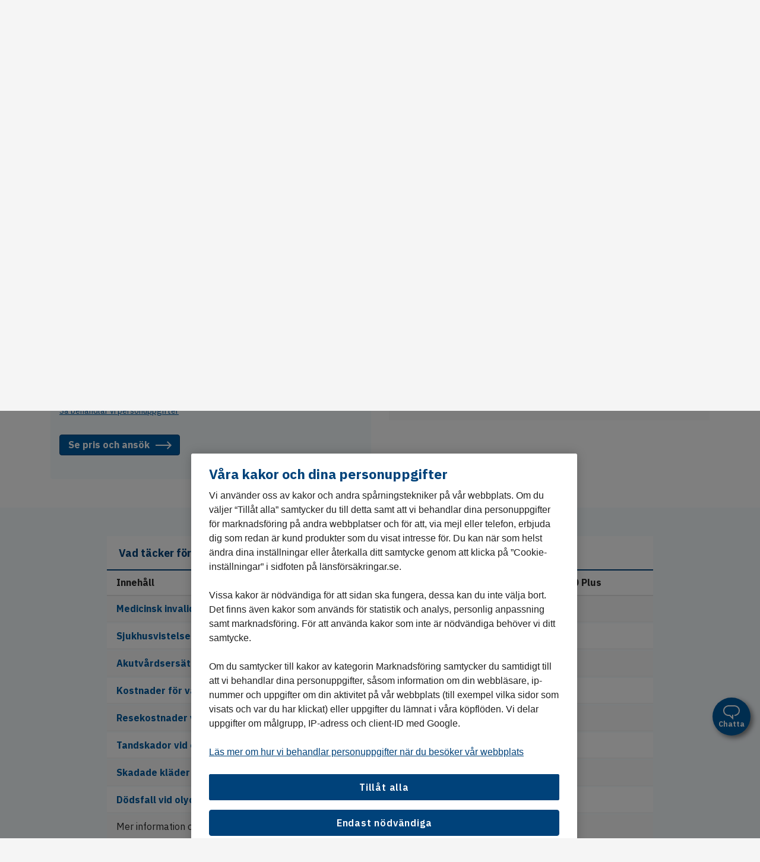

--- FILE ---
content_type: text/html; charset=utf-8
request_url: https://www.lansforsakringar.se/halland/privat/forsakring/personforsakring/olycksfallsforsakring-60-plus/
body_size: 25170
content:


<!DOCTYPE html>
<html lang=sv class="no-js">
<head>
	<script type="text/javascript" src="/ruxitagentjs_ICA7NVfqrux_10327251022105625.js" data-dtconfig="rid=RID_-1985740953|rpid=1072494366|domain=lansforsakringar.se|reportUrl=/rb_68a59ad1-3b73-4839-a79a-4050e75c0de5|app=2f6eb48e6312ec2a|coo=1|owasp=1|featureHash=ICA7NVfqrux|rdnt=1|uxrgce=1|cuc=gi9ez0at|mel=100000|expw=1|dpvc=1|lastModification=1768214454059|tp=500,50,0|srbbv=2|agentUri=/ruxitagentjs_ICA7NVfqrux_10327251022105625.js"></script><link rel="dns-prefetch" href="https://cdn.cookielaw.org">
	<link rel="dns-prefetch" href="https://cdn.optimizely.com">
	<link rel="dns-prefetch" href="https://analytics.lansforsakringar.se">
	<script data-ot-ignore type="module" src="/Static/lfds-old/lfds.esm.js"></script>
    <link rel="stylesheet" href="/Static/lfds/main.css">


<link href="/Static/css/shared/style.css?v=zENZmR8mkwHrHRcAHTgXbr6I0dzzJXcxJuemt2KSRUs1" as="style"  rel="preload">

	<!-- Preload JS -->
	

	<link data-ot-ignore href="/Static/js/lfui.min.js?v=1lbQ2pc24FU2mbjcILR62MY4T_-u0MPP71-A8H6eqOs1" rel="modulepreload">


<link data-ot-ignore href="/Static/js/jquery-min.js?v=EEZBCVzQe1TpkEUeLfjEm53wpuqSSXGjiXFWAVaewp81" as="script" rel="preload">
<link data-ot-ignore href="/Static/js/modernizr.js?v=Ee7kjL-cYY9moq5v6jY3e8v3ltKundm3-al2FokWUPA1" as="script" rel="preload">
<link data-ot-ignore href="/Static/js/bundle.js?v=ZBp9exsxFQ-9NcEN8fshTli8eb57YhSqWtjLYzCMjxM1" as="script" rel="preload">

	

	<link href="/Static/css/shared/style.css?v=zENZmR8mkwHrHRcAHTgXbr6I0dzzJXcxJuemt2KSRUs1" rel="stylesheet"/>


	


<!-- OptanonConsentNoticeStart -->
<script type="text/javascript" src="https://cdn.cookielaw.org/consent/9064b15d-214c-46ee-a02c-a18549574bec/OtAutoBlock.js" ></script>
<script src="https://cdn.cookielaw.org/scripttemplates/otSDKStub.js" data-language="sv" type="text/javascript" charset="UTF-8" data-domain-script="9064b15d-214c-46ee-a02c-a18549574bec" ></script>
<script type="text/javascript">
function OptanonWrapper() { }
</script>
<!-- OptanonConsentNoticeEnd -->
	<meta charset="utf-8">
	<title>Olycksfallsf&#246;rs&#228;kring 60+ - F&#246;rs&#228;kring f&#246;r &#228;ldre &amp; pension&#228;rer</title>
	<meta name="viewport" content="width=device-width, initial-scale=1">
	<meta name="format-detection" content="telephone=no">
	<meta name="theme-color" content="#00427a" />



		<meta name="robots" content="noindex">

		<meta name="description" content="L&#228;nsf&#246;rs&#228;kringar finns n&#228;ra dig och erbjuder bank- och f&#246;rs&#228;kringstj&#228;nster f&#246;r privatpersoner, f&#246;retag och lantbrukare">
		<meta property="og:description" content="L&#228;nsf&#246;rs&#228;kringar finns n&#228;ra dig och erbjuder bank- och f&#246;rs&#228;kringstj&#228;nster f&#246;r privatpersoner, f&#246;retag och lantbrukare">
	<meta property="og:title" content="Olycksfallsf&#246;rs&#228;kring 60+ - F&#246;rs&#228;kring f&#246;r &#228;ldre &amp; pension&#228;rer">
	<meta property="og:type" content="article">
	<meta property="og:url" content="https://www.lansforsakringar.se/privat/forsakring/personforsakring/olycksfall-sjukforsakring/">

		<meta property="og:image" content="https://www.lansforsakringar.se/49d215/globalassets/aa-global/bilder/illustrationer/annat/logo_sociala_medier.png?w=1200&amp;h=630">

	<meta property="og:site_name" content="Länsförsäkringar">

	
	<meta name="twitter:card" content="summary_large_image">
	<meta name="twitter:site" content="@forsakringar">

	
	<meta property="ga:customer-segment" content="Privat">
	<meta property="ga:product-area" content="F&#246;rs&#228;kring">
	<meta property="ga:product-category" content="Personf&#246;rs&#228;kring">
	<meta property="ga:product" content="Olycksfallsf&#246;rs&#228;kring 60 Plus">
	<meta property="ga:companyid" content="11">
	<meta property="ga:companyname" content="LF Halland">
	<meta property="ga:transactionid" content="e324143fc37545a4b87bd9ecbf98451a">
	<meta property="ga:pagetype" content="ProductPage">
	<meta property="ga:page-category">

	<link rel="apple-touch-icon" href="/apple-touch-icon.png">

	<script data-ot-ignore>
		var gaVisitorGroups = "Desktop | Livsnjutare jobbonär | Familjeliv barnstol | Söndag";

		var hasCompanyFromIp = false;
		var cookieDomain = '.lansforsakringar.se';
	</script>


<script data-ot-ignore src="/Static/js/jquery-min.js?v=EEZBCVzQe1TpkEUeLfjEm53wpuqSSXGjiXFWAVaewp81"></script>
<script data-ot-ignore src="/Static/js/modernizr.js?v=Ee7kjL-cYY9moq5v6jY3e8v3ltKundm3-al2FokWUPA1"></script>

	

	

	
	
<link rel='stylesheet' type='text/css' data-f-resource='EPiServerForms.css' href='/WebResource.axd?d=o0pE-Rt2wU4KP6-VvDS_HT9DGc7qY4OTH1xSGsG-SWe-MoMlZaxoc8VXMOSUuaNafbQeZWCGIB5SPdQ4OoKVLxu3eX9q6IBHP_n__OFztVwSzXfvOY9qeI8DpT4YLFzd4Jcg0n-3Ihz7K3MRDxMwJRq9MrjrvLDTX7o9iThnJNEVEEJ11gk3GRYomnWrIbwA0&t=639039939307516821' />

<script type="text/javascript">
var epi = epi||{}; epi.EPiServer = epi.EPiServer||{}; epi.EPiServer.Forms = epi.EPiServer.Forms||{};
                    epi.EPiServer.Forms.InjectFormOwnJQuery = true;epi.EPiServer.Forms.OriginalJQuery = typeof jQuery !== 'undefined' ? jQuery : undefined;
</script>
<script type="text/javascript" src="/WebResource.axd?d=LzTt4WoAtebt9C7f4T25DQo3R-mtCIaoKNnJceSsepnh0QVvtA-qfrgwwhV-V0B7qNULhRzoQ7KcFdm6G6b-aIGB9x1lrsBRJzGs2gWccbLmof_XF6-gYBLIXNy46LF0ZZ_fJTnCnCqd68mg8uGvsirObbXoqZfLW2P4bp2FDmGpR1sd1MWxN7EoYFBaceMh0&t=639039939307516821"></script>
<script type="text/javascript">
/*
This EPiServerForms_prerequisite.js TEMPLATE will be compiled with serverside values and injected into ViewMode page
We reuse the existed global var epi from EPiServer CMS, if any. It will init/grab the epi object, and init epi.EPiServer.Forms object
*/

// (by default) Forms's jQuery will be injected right before this file. From now on, we refer Forms own jQuery as $$epiforms.
// after this code, the object $ and jQuery will revert back to its original meaning in original library (Alloy jQuery or other lib).

// Our clients' sites may include their own Jquery version (e.g. a higher version for some special functionalities), which leads to unexpected conflicts with ours.
// To avoid this, we use jQuery.noConflict()  to set up $$epiforms as an allias for our jquery and then, revert Jquery allias to clients' by using
// epi.EPiServer.Forms.OriginalJQuery whose value is set up as Jquery at the beginning in FormBlockController.
// This also allows us to extend our own Jquery's functionalities without causing further conflicts.

var $$epiforms = epi.EPiServer.Forms.InjectFormOwnJQuery ? jQuery.noConflict() : jQuery;
if (epi.EPiServer.Forms.OriginalJQuery) {
    jQuery = epi.EPiServer.Forms.OriginalJQuery;
    delete epi.EPiServer.Forms.OriginalJQuery;
}
(function () {
    var externalScript = [],
        externalCss = [];

    if (epi.EPiServer.Forms.ExternalScriptSources) {
        externalScript = epi.EPiServer.Forms.ExternalScriptSources.concat(externalScript);
        // Remove duplicate items
        externalScript = externalScript.filter(function (value, index, self) {
            return self.indexOf(value) === index;
        });
    }
    if (epi.EPiServer.Forms.ExternalCssSources) {
        externalCss = epi.EPiServer.Forms.ExternalCssSources.concat(externalCss);
        // Remove duplicate items
        externalCss = externalCss.filter(function (value, index, self) {
            return self.indexOf(value) === index;
        });
    }

    $$epiforms.extend(true, epi.EPiServer, {
        CurrentPageLink: "341631",
        CurrentPageLanguage: "sv",
        CurrentFormLanguage: "sv",
        Forms: {
            Utils: {}, Data: {}, Extension: {}, Validation: {}, Navigation: {}, Dependency: {},
            $: $$epiforms,  // save our own link to our own jQuery
            ThrottleTimeout: 500,  // miliseconds
            ExternalScriptSources: externalScript,
            ExternalCssSources: externalCss,
            UploadExtensionBlackList: "asp,aspx,asa,ashx,asmx,bat,chm,class,cmd,com,config,dll,exe,hta,htr,htw,jse,json,lnk,mda,mdb,msc,msh,pif,printer,ps1,ps2,reg,rem,scf,scr,sct,shtm,shtml,soap,stm,svc,url,vb,vbe,vbs,vsix,ws,wsc,wsf,wsh,xamlx,htm,html,js,jar",
            Messages: {"viewMode":{"malformStepConfiguration":"Felkonstruerade formulärsteg. Vissa steg är kopplade till sidor, andra steg är inte kopplade till sidor eller kopplade till innehåll som saknar publik URL.","commonValidationFail":"Elementvärdet är inte giltigt."},"fileUpload":{"overFileSize":"Filstorleken måste vara mindre än {0} MB.","invalidFileType":"Filformatet är inte tillåtet eller stöds inte.","postedFile":"(Tidigare skickade filer: {0})"}},
            LocalizedResources: {"conditioncombination":{"all":"alla","any":"något"},"contentediting":{"fielddependency":{"conditiondialog":{"title":"Villkor"},"condition":{"field":"Fält","operator":"Villkor","value":"Värde"},"invalidcondition":"Villkoret gäller inte längre"},"optionitem":{"caption":"Val","value":"Värde","checked":"Markerat som standard","containsinvalidcharacter":"Kommatecken (,) tillåts inte."},"emailtemplateactor":{"fromemail":"Från","fromemaildescription":"Epostadress att skicka från","toemails":"Till","toemailsdescription":"Epostadress att skicka till, eller namnet på ett formulärfält som innehåller epostadress (för bekräftelseepost)","subject":"Ämne","subjectdescription":"Ämnesrad för e-post. Du kan använda #FIELDNAME# för att infoga värden från formuläret.","body":"Meddelande","bodydescription":"Meddelande. Du kan infoga värden från formuläret med #FIELDNAME# eller visa en översiktlig lista av formulärfälten med #SUMMARY#.","fromemailplaceholder":"namn@example.com","toemailsplaceholder":"adress@example.com","subjectplaceholder":"Ange ämne för e-posten"},"webhookactor":{"url":"Webhook-URL","urldescription":"Webhook-URL att skicka formulärdata till (http- eller https-protokoll).","jsonformat":"POST-data i JSON-format"},"validation":{"circulardependency":"Cirkelberoenden är inte tillåtna","greaterthanequaltoerrorformat":"{0} måste vara >= {1}.","lessthanequaltoerrorformat":"{0} måste vara <= {1}.","inrangeerrorformat":"\"{0}\" är inte ett giltigt värde för {1}. Endast siffror är tillåtna och {1} måste vara mellan [{2} - {3}].","stepinrangeerrorformat":"{0} måste vara >= 1 och <= värdet {2} - {1}.","positiveinteger":"Talet måste vara positivt."}},"satisfiedaction":{"show":"Visas","hide":"Döljas"},"viewmode":{"selection":{"selectanoption":"Välj","selectoptions":"Välj"},"stepnavigation":{"next":"Gå vidare","previous":"Tillbaka","submit":"Skicka","page":"Steg"},"untitled":"Namnlös","reset":"Återställ formuläret","submit":"Skicka","refreshcaptcha":"Uppdatera captcha","captchalabel":"Ordverifiering","malformstepconfigruation":"Felkonstruerade formulärsteg. Vissa steg är kopplade till sidor, andra steg är inte kopplade till sidor eller kopplade till innehåll som saknar publik URL.","commonvalidationfail":"Elementvärdet är inte giltigt.","readonlymode":"Skrivskyddat läge. Inskickat data kommer inte sparas."},"validators":{"openweb.core.models.epiforms.validators.bankgirovalidator":{"displayname":"Bankgiro","message":"Ange bankgironummer"},"openweb.core.models.epiforms.validators.emailvalidator":{"displayname":"E-post","message":"Ange e-postadress"},"openweb.core.models.epiforms.validators.phonenumbervalidator":{"displayname":"Telefonnummer","message":"Ange telefonnummer"},"openweb.core.models.epiforms.validators.platenumbervalidator":{"displayname":"Registreringsnummer","message":"Ange registreringsnummer"},"openweb.core.models.epiforms.validators.plusgirovalidator":{"displayname":"Plusgiro","message":"Ange plusgironummer"},"openweb.core.models.epiforms.validators.ssnvalidator":{"displayname":"Personnummer","message":"Ange personnummer"},"openweb.core.models.epiforms.validators.ssnororgnrvalidator":{"displayname":"Person-/Organisationsnummer","message":"Ange person-/organisationsnummer"},"openweb.core.models.epiforms.validators.ssn12charsvalidator":{"displayname":"Personnummer 12 siffror","message":"Skriv personnumret med 12 siffror"},"openweb.core.models.epiforms.validators.zipcodevalidator":{"displayname":"Postnummer","message":"Ange postnummer"},"openweb.core.models.epiforms.validators.digitsonlyvalidator":{"displayname":"Nummer","message":"Ange ett numeriskt värde"},"openweb.core.models.epiforms.validators.namevalidator":{"displayname":"Namn","message":"Namn anges med begynnande stor bokstav, följt av små bokstäver"},"episerver.forms.implementation.validation.allowedextensionsvalidator":{"allowedextensionsmessage":"Filtypen kan inte bifogas.","displayname":"Tillåtna filändelser","message":"Filformatet är inte tillåtet eller stöds inte."},"openweb.core.models.epiforms.validators.dateelementblockrequiredvalidator":{"displayname":"Obligatoriskt","message":"Fältet är obligatoriskt."},"openweb.core.models.epiforms.validators.dateelementblockspanvalidator":{"displayname":"Validera tidsperiod","message":"Det angivna datumet ligger utanför giltighetsperioden."},"episerver.forms.implementation.validation.requiredvalidator":{"displayname":"Obligatoriskt","message":"Fältet är obligatoriskt."},"episerver.forms.implementation.validation.regularexpressionvalidator":{"displayname":"Reguljärt uttryck","message":"Fältet ska vara i \"{0}\"-format."},"episerver.forms.implementation.validation.captchavalidator":{"displayname":"Captcha","message":"Ange tecknen du ser i bilden."},"episerver.forms.implementation.validation.maxfilesizevalidator":{"displayname":"Max. tillåten filstorlek","message":"Filstorleken måste vara mindre än {0} MB."},"episerver.forms.implementation.validation.emailvalidator":{"displayname":"E-post","message":"Ange en giltig e-postadress."},"episerver.forms.implementation.validation.urlvalidator":{"displayname":"URL","message":"Ange en giltig URL."},"episerver.forms.implementation.validation.dateddmmyyyyvalidator":{"displayname":"Datum (DD/MM/ÅÅÅÅ)","message":"Ange ett datum i formatet DD/MM/ÅÅÅÅ."},"episerver.forms.implementation.validation.datemmddyyyyvalidator":{"displayname":"Datum (MM/DD/ÅÅÅÅ)","message":"Ange ett datum i formatet MM/DD/ÅÅÅÅ."},"episerver.forms.implementation.validation.dateyyyymmddvalidator":{"displayname":"Datum (ÅÅÅÅ-MM-DD)","message":"Ange ett datum i formatet ÅÅÅÅ-MM-DD."},"episerver.forms.implementation.validation.numericvalidator":{"displayname":"Numeriskt värde","message":"Ange ett giltigt värde."},"episerver.forms.implementation.validation.integervalidator":{"displayname":"Heltal","message":"Ange ett giltigt heltal."},"episerver.forms.implementation.validation.positiveintegervalidator":{"displayname":"Positivt heltal","message":"Ange ett giltigt positivt heltal."},"elementselfvalidator":{"unexpectedvalueisnotaccepted":"Ett icke förväntat värde accepteras inte."},"custommessage":{"resetbuttonlabel":"Återställ till standard","errormessagelabel":"Felmeddelande "}},"contenttypescomponent":{"title":"Formulärelement","description":"Visa alla innehållstyper för Episerver Forms"},"formscomponent":{"title":"Formulär","description":"Hantera formulär för webbplatsen","command":{"create":{"label":"Nytt formulär"},"viewdata":{"label":"Formulärdata"}},"messages":{"nocontent":"Den här katalogen innehåller inga formulär."}},"formdataview":{"name":"Formulärdata","description":"Visa inskickat formulärdata","heading":"Formulärdata","begindate":"Från datum","enddate":"Till datum","search":"Sök","nodata":"Data saknas","export":"Exportera som ...","exportasxml":"XML","exportasxmldesc":"Exportera formulärdata i XML-format","exportascsv":"CSV","exportascsvdesc":"Exportera formulärdata i CSV-format","exportasjson":"JSON","exportasjsondesc":"Exportera formulärdata i JSON-format","finalizedonly":"Endast slutförda","deleteselecteditems":"Ta bort","exportasxlsx":"XLSX","exportasxlsxdesc":"Exportera formulärdata i XLSX-format","selectalltooltip":"Välj alla","deselectalltooltip":"Avmarkera alla","deleteconfirmation":"Vill du ta bort alla valda objekt? Den här åtgärden går inte att ångra.","nopostid":"ID saknas för borttagning.","couldnotgetassociateform":"Det gick inte att hämta det associerade formuläret.","deletesuccessful":"Borttagningen lyckades.","accessdenied":"Du saknar rättigheter att se informationen.","submittime":"Tid","submituser":"Av användare","hostedpage":"Inskickat från","finalizedsubmission":"Slutförd","selectioninfo":"Alla <b>${0}</b> posterna är valda. ","extraselectionlink":"Välj alla <b>${0}</b> poster","clearselectionlink":"Avmarkera gjorda val","filterdata":"Filter","searchallcolumns":"Alla kolumner","exportasdecryptedcsv":"Dekrypterad CSV","exportasdecryptedcsvdesc":"Dekryptera och exportera formulärdata i CSV-format"},"formscontentarea":{"emptyactions":{"actions":{"createnewformselement":"bläddra"},"template":"Du kan släppa formulärelement här eller {createnewformselement}.","templatewithoutcreate":"Du kan släppa innehåll här."}},"fieldselector":{"title":"Välj fält som är beroende"},"submissionactors":{"episerver.forms.implementation.actors.callwebhookaftersubmissionactor":{"displayname":"Trigga webhook efter formuläret skickats"},"episerver.forms.implementation.actors.sendemailaftersubmissionactor":{"displayname":"Skicka e-post efter formuläret skickats"}},"visitordatasources":{"episerver.forms.implementation.visitordata.ipaddressvisitordatasource":{"displayname":"IP-address"},"episerver.forms.implementation.visitordata.geovisitordatasource":{"displayname":"Geo","properties":{"city":"Stad","country_code":"Landskod","country_name":"Land","ip":"IP","latitude":"Latitud","longitude":"Longitud","region_code":"Regionkod","region_name":"Region","time_zone":"Tidszon","zip_code":"Postnummer"}},"episerver.forms.implementation.visitordata.profilevisitordatasource":{"displayname":"Profil","properties":{"address":"Adress","zipcode":"Postnummer","locality":"Område","email":"E-post","firstname":"Förnamn","lastname":"Efternamn","language":"Språk","country":"Land","company":"Företag","title":"Titel"}},"episerver.forms.implementation.visitordata.useragentvisitordatasource":{"displayname":"Användaragent","properties":{"ismobiledevice":"Mobiltelefon","useragent":"Användaragent"}},"episerver.forms.implementation.visitordata.visitorgroupvisitordatasource":{"displayname":"Besöksgrupper","properties":{"id":"Id","name":"Namn"}},"youmustselectvalueforhiddenvisitor":"Du måste välja ett värde för den valda typen av besöksdata."},"messages":{"fileupload":{"overfilesize":"Filstorleken måste vara mindre än {0} MB.","invalidfiletype":"Filformatet är inte tillåtet eller stöds inte.","postedfile":"(Tidigare skickade filer: {0})"},"formsubmission":{"outdatedforminit":"Din aktuella session för att se formuläret har gått ut. Uppdatera sidan för att fortsätta.","requirelogin":"Du måste vara inloggad för att skicka formuläret. Om du är inloggad och ändå inte kan skicka det, se till att \"Do not track\" inte är aktiverat i din webbläsares inställningar.","denymultisubmit":"Du har redan skickat det här formuläret.","submitsuccess":"Formuläret skickat.","validationfailformat":"Validering misslyckades på \"{0}\" fält: {1}","thereisnoformguid":"Data kunde inte skickas: det finns inget unikt ID för formuläret.","couldnotgetform":"Data kunde inte skickas: det gick inte att hämta formuläret med Id = {0}.","submitcancelled":"Teknisk information: Skicka-processen avbröts. Orsak: ","sessionoff":"Möjligheten att spara data för det här formuläret har stängts av.","formisrestricted":"Det gick inte att skicka in formuläret. Du har inte tillräckliga rättigheter.","formexpired":"Det gick inte att skicka formuläret. Formuläret har gått ut.","formdeleted":"Det gick inte att skicka formuläret. Formuläret har tagits bort.","submitnotsuccess":"Det gick inte att skicka formuläret."}},"dependcondition":{"notapplicable":"Inte tillämpligt","matchregularexpression":"Matcha med reguljärt uttryck","equals":"Är lika med","notequals":"Är inte lika med","contains":"Innehåller","notcontains":"Inte innehåller"},"imagechoiceitems":{"emptyactions":{"actions":{"createnewitem":"Skapa en länk till en bild"},"template":"Släpp en bild här.<br/>Du kan också {createnewitem}."},"menutooltip":"Visa meny"},"editview":{"elementdependant":"Det här fältet är beroende av andra fält","retentionperiod":{"partial":"delvis ifyllda","finalized":"helt ifyllda","default":"Standard","keepforsomedays":"{0} dagar","customization":"Anpassat (dagar):","keepforever":"För alltid","validation":{"errormessage":{"long":"Perioden som {0} formulärdata sparas måste vara ett heltal mellan {1} och {2}","short":"Värdet måste vara ett heltal mellan {0} och {1}"}},"revision":{"warningmessage":"Minst {0} sparade formulärdata påverkas av din policyändring"}},"notconfigured":"Inte konfigurerad än","insertplaceholder":"Infoga platshållare","selectanitem":"Välj ett objekt","externalsystems":"Mappa mot fält i externt system","connecteddatasource":"Anslut till datakälla","createemailtemplate":"Skapa e-postmall","editemailtemplate":"Redigera e-postmall","addwebhook":"Lägg till webhook","editwebhook":"Redigera webhook","selectpage":"Välj sida","usemanualinput":"Använd manuell inmatning","errorconditionalstepcannotcontainrequiredelement":"Formulärsteget ska inte kopplas till andra element eftersom det innehåller obligatoriskt element [{0}].","cannotbuildformmodel":"Det går inte att rendera formuläret. Det går inte att använda formulär på egenskaper, enbart på innehållsområden."},"admin":{"databasejob":{"expiredformsubmissionremovejob":{"description":"\n                                Det här jobbet tar bort all formulärdata som har gått ut. Utgångsdatumet för formulärdata sätts i inställningarna för formuläret under Lagringspolicy. Alla formulärdata som hör till formulär som inte längre är tillgängliga kommer också att tas bort.\n                            ","displayname":"Rensning av formulärdata","returnmessage":"{0} utgångna formulärdata har tagits bort. {1} formulärdata från borttagna formulär har tagits bort."}}}}
        }
    });
})();

</script>

	<script type="text/javascript" src="https://dl.episerver.net/13.6.1/epi-util/find.js"></script>
<script type="text/javascript" src="/WebResource.axd?d=eJUVi96qu3OGsTxRgMylFrFZNZ_EDVZ5BxtHGnrDJhNcrgF52qZptfY50W2aWtUkDa5DNr87tNimeqxiPWtKXAItpLSZlDlTFrNCV54TvQ93RZhtyoHtgjYuAywuY5t8EZYizOIlxvGEVqB6DDxxgke7fFNsGbFX432JiH_jg4A5SBj1QPDJF-WhqX5Vei-U0&t=639039939307516821"></script>
<script type="text/javascript">
if(typeof FindApi === 'function'){var api = new FindApi();api.setApplicationUrl('/');api.setServiceApiBaseUrl('/find_v2/');api.processEventFromCurrentUri();api.bindWindowEvents();api.bindAClickEvent();api.sendBufferedEvents();}
</script>


	<link rel="canonical" href="https://www.lansforsakringar.se/privat/forsakring/personforsakring/olycksfall-sjukforsakring/">

	
	<link rel="icon" href="/favicon.ico" type="image/x-icon">

	
	<meta name="application-name" content="Länsförsäkringar" />
	<meta name="msapplication-config" content="/browserconfig.xml" />
		<meta name="msapplication-task" content="name=Privat;action-uri=/privat/;icon-uri=/favicon.ico" />
		<meta name="msapplication-task" content="name=F&#246;retag &amp; Lantbruk;action-uri=/foretag/;icon-uri=/favicon.ico" />
		<meta name="msapplication-task" content="name=Other languages;action-uri=/other-languages/;icon-uri=/favicon.ico" />
	<meta name="msapplication-starturl" content="./" />

<style>
#vehicle-insurance-app .modal {
z-index: 40050 !important;
}
//.async-hide { opacity: 0 !important}
</style>

<script async  type="text/plain"  src="https://www.googleoptimize.com/optimize.js?id=GTM-NL32QX2" class="optanon-category-C0002"></script>

<script async type="text/plain" src="https://cdn.optimizely.com/js/24091130558.js" class="optanon-category-C0002"></script>

<script>

var dataLayer = dataLayer || [];


//ga:customer-segment
//ga:product-area 
//ga:product-category
//ga:product
//ga:companyid
//ga:pagetype
//ga:page-category


function loadDataLayer(parameters) {
var $metaTags = $('meta[property^="ga:"]');
var customersegment, productarea, productcategory, companyname, companyid, productname, pagetype, pagecategory;


transactionid = Math.floor((Math.random() * 100000) + 1);


$metaTags.each(function () {
var $this = $(this);
switch ($this.attr('property')) {
case "ga:customer-segment":
customersegment = $this.attr('content');
break;
case "ga:product-area":
productarea = $this.attr('content');
break;
case "ga:product-category":
productcategory = $this.attr('content');
break;
case "ga:product":
productname = $this.attr('content');
break;
case "ga:companyname":
companyname = $this.attr('content');
break;
case "ga:companyid":
companyid = $this.attr('content');
break;
case "ga:pagetype":
pagetype = $this.attr('content');
break;
case "ga:page-category":
pagecategory = $this.attr('content');
break;
}
});


var jsonToDataLayerFromVariables = {
'customerSegment': customersegment, 'productArea': productarea,
'companyName': companyname, 'companyId': companyid, 'pageType': pagetype, 'visitorGroups': gaVisitorGroups, 'pageCategory': pagecategory
};


return jsonToDataLayerFromVariables;
}

dataLayer.push(loadDataLayer());
</script>

	<script data-ot-ignore type="text/javascript">
		var layoutObject = {
			segment: 'Privat',
			companyId: 11,
			companyName: 'LF Halland',
			environment: 'production',
			chatVisible: 'False',
			oneTrustOld: 'False',
			pageId: '341301',
			currentSegment: '0',
			hideFooterImage: 'False',
			hideFooterLinks: 'False',
			currentUrl: '%2fhalland%2fprivat%2fforsakring%2fpersonforsakring%2folycksfallsforsakring-60-plus%2f',
			rawUrl: '%2fhalland%2fprivat%2fforsakring%2fpersonforsakring%2folycksfallsforsakring-60-plus%2f',
			queryString: ''
		}
	</script>
</head>
<body id="top" data-companyid="11" >

	<script data-ot-ignore type="text/javascript">
		var internBannersTrackingList = [];
	</script>
	<!-- AS11OS -->

<!-- Google Tag Manager -->
<noscript>
<iframe src="//analytics.lansforsakringar.se/ns.html?id=GTM-PNC899" height="0" width="0" style="display:none;visibility:hidden"></iframe>
</noscript>

<script>
(function(w,d,s,l,i){w[l]=w[l]||[];w[l].push({'gtm.start':
new Date().getTime(),event:'gtm.js'});var f=d.getElementsByTagName(s)[0],
j=d.createElement(s),dl=l!='dataLayer'?'&l='+l:'';j.async=true;j.src=
'//analytics.lansforsakringar.se/gtm.js?id='+i+dl;f.parentNode.insertBefore(j,f);})
(window,document,'script','dataLayer','GTM-PNC899');
</script>
<!-- End Google Tag Manager -->
	<div class="page-container" style="display:inline">
		
		

		<a href="#content" class="skip-link"><span>Hoppa till innehåll</span></a>





<header id="header" class="header">
	<div class="header-topbar">
		<noscript>
	<div class="alert alert-info mb-0 bt-0">
		<div class="container">
			<div class="row">
				<div class="col-12 display-flex">
					<img src="/static/icons/info-blue.svg" alt class="header-info-icon">
					<p class="ml-05">
						F&#246;r en b&#228;ttre anv&#228;ndarupplevelse p&#229; lansforsakringar.se kan du aktivera JavaScript i din webbl&#228;sare
					</p>
				</div>
			</div>
		</div>
	</div>
</noscript>




<script data-ot-ignore>
	document.addEventListener('DOMContentLoaded', function () {
		LFOS.alert.init();
	});
</script>





<span id="current-company" class="sr-only" aria-live="assertive"></span>

<div role="dialog" aria-modal="false" aria-labelledby="company-selector-info-heading" aria-describedby="company-selector-info-text" class="company-selector bg-white mb-0 text-left change-company-in-header hidden">
	<section class="company-selector-section container-fluid pr-0 pl-0">

		<div class="row mx-0 justify-content-center">

			<div class="col-12 change-company-content">
				<div class="row justify-content-center">

					<div class="display-flex justify-content-center" style="padding-top: 2.5rem;">
						<div class="change-company-icon">
							<img role="graphics-symbol" aria-hidden="true" width="40" height="40" src="/static/icons/pin-40.svg" alt="Länsförsäkringar" />
						</div>
					</div>
					<div class="row col-12 justify-content-center mx-0 p-0">

						<div class="row col-12 change-company-list mx-0 px-0">

							<div class="col-lg-12 px-0" style="max-width: 51.6875rem;">

								<h1 id="company-selector-info-heading" class="h2 change-company-list-header-on-page" tabindex="-1">V&#228;lj ditt l&#228;nsbolag</h1>
								<div role="region" aria-labelledby="company-selector-info-heading" tabindex="-1"></div>
								<p id="company-selector-info-text" class="change-company-list-text mb-0">Alla bolag har unika villkor och priser. Ditt l&#228;nsbolag &#228;r d&#228;r du har din permanenta adress. Om du ska f&#246;rs&#228;kra ett fritidshus v&#228;ljer du det bolaget ist&#228;llet.</p>

								<div class="change-company-list-container">
									<div id="changeCompanyFormWrapper">
<form action="/GeoLocation/HandleChangeCompany" class="form-horizontal select-local-lf-form change-company-form" method="post" novalidate="">											<input type="hidden" name="isErrorPage">
											<input type="hidden" class="current-url" name="currentUrl" value="/halland/privat/forsakring/personforsakring/olycksfallsforsakring-60-plus/">
											<input type="hidden" class="raw-url" name="rawUrl" value="/halland/privat/forsakring/personforsakring/olycksfallsforsakring-60-plus/">
											<input type="hidden" class="querystring" name="querystring" value="">
											<ul class="change-company-list-items px-0" id="changeCompanyListItems">
													<li>
														<lfds-form-input-checkbox lf-type="radio"
																				  lf-name="companySelection"
																				  lf-id="37"
																				  lf-label="Bergslagen"
																				  lf-value="37"
																				  class="change-company-list-item">

														</lfds-form-input-checkbox>
													</li>
													<li>
														<lfds-form-input-checkbox lf-type="radio"
																				  lf-name="companySelection"
																				  lf-id="2"
																				  lf-label="Blekinge"
																				  lf-value="2"
																				  class="change-company-list-item">

														</lfds-form-input-checkbox>
													</li>
													<li>
														<lfds-form-input-checkbox lf-type="radio"
																				  lf-name="companySelection"
																				  lf-id="3"
																				  lf-label="Dalarna"
																				  lf-value="3"
																				  class="change-company-list-item">

														</lfds-form-input-checkbox>
													</li>
													<li>
														<lfds-form-input-checkbox lf-type="radio"
																				  lf-name="companySelection"
																				  lf-id="43"
																				  lf-label="Gotland"
																				  lf-value="43"
																				  class="change-company-list-item">

														</lfds-form-input-checkbox>
													</li>
													<li>
														<lfds-form-input-checkbox lf-type="radio"
																				  lf-name="companySelection"
																				  lf-id="8"
																				  lf-label="G&#228;vleborg"
																				  lf-value="8"
																				  class="change-company-list-item">

														</lfds-form-input-checkbox>
													</li>
													<li>
														<lfds-form-input-checkbox lf-type="radio"
																				  lf-name="companySelection"
																				  lf-id="9"
																				  lf-label="G&#246;inge-Kristianstad"
																				  lf-value="9"
																				  class="change-company-list-item">

														</lfds-form-input-checkbox>
													</li>
													<li>
														<lfds-form-input-checkbox lf-type="radio"
																				  lf-name="companySelection"
																				  lf-id="10"
																				  lf-label="G&#246;teborg och Bohusl&#228;n"
																				  lf-value="10"
																				  class="change-company-list-item">

														</lfds-form-input-checkbox>
													</li>
													<li>
														<lfds-form-input-checkbox lf-type="radio"
																				  lf-checked="lf-checked"
																				  lf-name="companySelection"
																				  lf-id="11"
																				  lf-label="Halland"
																				  lf-value="11"
																				  class="change-company-list-item">

														</lfds-form-input-checkbox>
													</li>
													<li>
														<lfds-form-input-checkbox lf-type="radio"
																				  lf-name="companySelection"
																				  lf-id="14"
																				  lf-label="J&#228;mtland"
																				  lf-value="14"
																				  class="change-company-list-item">

														</lfds-form-input-checkbox>
													</li>
													<li>
														<lfds-form-input-checkbox lf-type="radio"
																				  lf-name="companySelection"
																				  lf-id="15"
																				  lf-label="J&#246;nk&#246;ping"
																				  lf-value="15"
																				  class="change-company-list-item">

														</lfds-form-input-checkbox>
													</li>
													<li>
														<lfds-form-input-checkbox lf-type="radio"
																				  lf-name="companySelection"
																				  lf-id="16"
																				  lf-label="Kalmar"
																				  lf-value="16"
																				  class="change-company-list-item">

														</lfds-form-input-checkbox>
													</li>
													<li>
														<lfds-form-input-checkbox lf-type="radio"
																				  lf-name="companySelection"
																				  lf-id="21"
																				  lf-label="Kronoberg"
																				  lf-value="21"
																				  class="change-company-list-item">

														</lfds-form-input-checkbox>
													</li>
													<li>
														<lfds-form-input-checkbox lf-type="radio"
																				  lf-name="companySelection"
																				  lf-id="24"
																				  lf-label="Norrbotten"
																				  lf-value="24"
																				  class="change-company-list-item">

														</lfds-form-input-checkbox>
													</li>
													<li>
														<lfds-form-input-checkbox lf-type="radio"
																				  lf-name="companySelection"
																				  lf-id="27"
																				  lf-label="Skaraborg"
																				  lf-value="27"
																				  class="change-company-list-item">

														</lfds-form-input-checkbox>
													</li>
													<li>
														<lfds-form-input-checkbox lf-type="radio"
																				  lf-name="companySelection"
																				  lf-id="50"
																				  lf-label="Sk&#229;ne"
																				  lf-value="50"
																				  class="change-company-list-item">

														</lfds-form-input-checkbox>
													</li>
													<li>
														<lfds-form-input-checkbox lf-type="radio"
																				  lf-name="companySelection"
																				  lf-id="28"
																				  lf-label="Stockholm"
																				  lf-value="28"
																				  class="change-company-list-item">

														</lfds-form-input-checkbox>
													</li>
													<li>
														<lfds-form-input-checkbox lf-type="radio"
																				  lf-name="companySelection"
																				  lf-id="29"
																				  lf-label="S&#246;rmland"
																				  lf-value="29"
																				  class="change-company-list-item">

														</lfds-form-input-checkbox>
													</li>
													<li>
														<lfds-form-input-checkbox lf-type="radio"
																				  lf-name="companySelection"
																				  lf-id="31"
																				  lf-label="Uppsala"
																				  lf-value="31"
																				  class="change-company-list-item">

														</lfds-form-input-checkbox>
													</li>
													<li>
														<lfds-form-input-checkbox lf-type="radio"
																				  lf-name="companySelection"
																				  lf-id="32"
																				  lf-label="V&#228;rmland"
																				  lf-value="32"
																				  class="change-company-list-item">

														</lfds-form-input-checkbox>
													</li>
													<li>
														<lfds-form-input-checkbox lf-type="radio"
																				  lf-name="companySelection"
																				  lf-id="34"
																				  lf-label="V&#228;sterbotten"
																				  lf-value="34"
																				  class="change-company-list-item">

														</lfds-form-input-checkbox>
													</li>
													<li>
														<lfds-form-input-checkbox lf-type="radio"
																				  lf-name="companySelection"
																				  lf-id="35"
																				  lf-label="V&#228;sternorrland"
																				  lf-value="35"
																				  class="change-company-list-item">

														</lfds-form-input-checkbox>
													</li>
													<li>
														<lfds-form-input-checkbox lf-type="radio"
																				  lf-name="companySelection"
																				  lf-id="4"
																				  lf-label="&#196;lvsborg"
																				  lf-value="4"
																				  class="change-company-list-item">

														</lfds-form-input-checkbox>
													</li>
													<li>
														<lfds-form-input-checkbox lf-type="radio"
																				  lf-name="companySelection"
																				  lf-id="42"
																				  lf-label="&#214;stg&#246;ta"
																				  lf-value="42"
																				  class="change-company-list-item">

														</lfds-form-input-checkbox>
													</li>
											</ul>
</form>									</div>

									<div class="change-company-dropdown-container col-12">
<form action="/GeoLocation/HandleChangeCompany" class="form-horizontal select-local-lf-form" method="post" novalidate="">											<input type="hidden" name="isErrorPage">
											<input type="hidden" class="current-url" name="currentUrl" value="/halland/privat/forsakring/personforsakring/olycksfallsforsakring-60-plus/">
											<input type="hidden" class="raw-url" name="rawUrl" value="/halland/privat/forsakring/personforsakring/olycksfallsforsakring-60-plus/">
											<input type="hidden" class="querystring" name="querystring" value="">
											<div class="row change-company-input-container justify-content-center">
												<div class="col-sm-4 change-company-input">
													<div data-bs-theme="on-white">

														

<div class="select custom-dd-select" id="a48b75e51c6c4646b5b5b23fc43e5088" tabindex="0" >
	<label for="dda48b75e51c6c4646b5b5b23fc43e5088" class="select-label sr-only" >V&#228;lj l&#228;nsf&#246;rs&#228;kringsbolag n&#228;ra dig</label>
	<select id="dda48b75e51c6c4646b5b5b23fc43e5088" class="select-options" name="companySelection" >
				<option value disabled hidden >V&#228;lj</option>

				<option value="37" >Bergslagen</option>
				<option value="2" >Blekinge</option>
				<option value="3" >Dalarna</option>
				<option value="43" >Gotland</option>
				<option value="8" >G&#228;vleborg</option>
				<option value="9" >G&#246;inge-Kristianstad</option>
				<option value="10" >G&#246;teborg och Bohusl&#228;n</option>
				<option value="11" selected>Halland</option>
				<option value="14" >J&#228;mtland</option>
				<option value="15" >J&#246;nk&#246;ping</option>
				<option value="16" >Kalmar</option>
				<option value="21" >Kronoberg</option>
				<option value="24" >Norrbotten</option>
				<option value="27" >Skaraborg</option>
				<option value="50" >Sk&#229;ne</option>
				<option value="28" >Stockholm</option>
				<option value="29" >S&#246;rmland</option>
				<option value="31" >Uppsala</option>
				<option value="32" >V&#228;rmland</option>
				<option value="34" >V&#228;sterbotten</option>
				<option value="35" >V&#228;sternorrland</option>
				<option value="4" >&#196;lvsborg</option>
				<option value="42" >&#214;stg&#246;ta</option>
	</select>
</div>

<script data-ot-ignore>
	$(document).ready(function () {
		window.customSelect.initSelect($('#a48b75e51c6c4646b5b5b23fc43e5088')[0])


		let lbl = $('label', '#a48b75e51c6c4646b5b5b23fc43e5088')
		$('select', '#a48b75e51c6c4646b5b5b23fc43e5088').attr('aria-labelledby', lbl.attr('id'))

		$('#a48b75e51c6c4646b5b5b23fc43e5088').on('change', function () {
			if ($(this).find(":selected").length > 0 && $('#a48b75e51c6c4646b5b5b23fc43e5088').val($(this).find(":selected").valid())) {
				$('#a48b75e51c6c4646b5b5b23fc43e5088').closest('.form-group').removeClass('has-danger').addClass('has-valid')
				$('#a48b75e51c6c4646b5b5b23fc43e5088').closest('.form-group').find(".form-control-feedback").removeClass('field-validation-error').addClass('field-validation-valid').html("")
			}
		})
	})
</script>


													</div>

												</div>
												<div class="col-sm-4 change-company-submit">
													<lfds-button lf-text="Spara"
																 class="change-company-submit-btn"
																 lf-type="submit"
																 lf-variant="primary"></lfds-button>
												</div>
											</div>
</form>									</div>
								</div>

								<div class="change-company-zipcode-container hidden col-12 px-0">
<form action="/GeoLocation/HandleChangeCompany" class="form-horizontal select-local-lf-form" method="post" novalidate="">										<input type="hidden" name="isErrorPage">
										<input type="hidden" class="current-url" name="currentUrl" value="/halland/privat/forsakring/personforsakring/olycksfallsforsakring-60-plus/">
										<input type="hidden" class="raw-url" name="rawUrl" value="/halland/privat/forsakring/personforsakring/olycksfallsforsakring-60-plus/">
										<input type="hidden" class="querystring" name="querystring" value="">
										<input type="hidden" id="zipcodeRequiredErrorMessage" value="Fyll i postnummer">
										<input type="hidden" id="zipcodeFormatErrorMessage" value="Fyll i fem siffror">
										<input type="hidden" id="zipcodeRangeErrorMessage" value="Tyv&#228;rr, vi kan inte hitta postnumret. F&#246;rs&#246;k igen vid ett senare tillf&#228;lle.">
										<input type="hidden" id="data-token" value="NLSVNh2SHSbZwr38qZOMEp-q5zDxQQZVNbO9hLouX9XUuUhbqhLhcRnhyTXpKRbovNYE7zYS1yeSSr1G2pwoMusRCdz9lSt0Nl22K4e9Fqg1:6IeM0P2ITOSf2f8VkDQzPjmXiwH6s-wOAYRTFNR0v8Ij-xltSX87fOyPiohqLZ55G-g2afxBssHb34NLvIg0Y5bU39JCUBF76FOcHy5941Y1" />
										<div class="row change-company-zipcode-input-container m-0">
											<div class="col-sm-4 change-company-zipcode-input">
												<lfds-form-input class="company-zipcode"
																 lf-name="zipcode"
																 lf-id="change-company-zipcode-input"
																 lf-label="Ange ditt postnummer"
																 lf-type="text"></lfds-form-input>

											</div>
											<div class="col-sm-4 change-company-submit " id="zipcode-btn-submit">
												<lfds-button 
															 lf-text="Spara"
															 lf-type="submit"
															 lf-name="submit-zipcode-input-btn"
															 class="change-company-submit-btn"></lfds-button>
											</div>
										</div>
</form>								</div>

								<div class="change-company-selection-mode-container row change-company-list-options col-12 justify-content-left m-0">

									<button type="button" class="btn btn-link link-no-underline select-company-by-list hidden" data-select="S&#246;k via lista" data-zipcode="S&#246;k via postnummer">
										<span class="regular-link">
											S&#246;k via lista
										</span>
									</button>

									<button type="button" class="btn btn-link link-no-underline select-company-by-zipcode" data-select="S&#246;k via lista" data-zipcode="S&#246;k via postnummer">
										<span class="regular-link">
											S&#246;k via postnummer
										</span>
									</button>

									<button id="test1" aria-label="Hitta min position" type="button" class="btn btn-link link-no-underline select-company-by-gps-position">
										<span class="geoloading"></span>
										<span class="regular-link">
											Hitta min position
										</span>
									</button>
								</div>
								<div class="col-lg-11 geofeedback-container hidden">
									<lfds-config lf-asset-path="/Static/lfds-old/assets">
										<lfds-notification-alert  lf-variant="error" lf-type="info-box" lf-heading="" lf-heading-level="h2">
											<p class="alert-content geofeedback" role="alert"></p>
										</lfds-notification-alert>
									</lfds-config>
								</div>
								<div class="col-lg-11 geofeedback-container-info hidden">
									<lfds-config lf-asset-path="/Static/lfds-old/assets">
										<lfds-notification-alert lf-variant="info" lf-type="info-box" lf-heading="" lf-heading-level="h2">
											<p class="alert-content geofeedback" role="alert"></p>
										</lfds-notification-alert>
									</lfds-config>
								</div>
							</div>
							<div class="change-company-map">
								<img class="change-company-map-image" src="/static/icons/special/lf-sverige-429.svg" alt="Sverige-karta" aria-hidden="true" role="graphics-symbol" width="187" height="429" loading="lazy"/>
							</div>
						</div>
					</div>
					<div class="shark-fin"></div>
				</div>
			</div>
		</div>

		<div class="row mx-0 change-company-close-button-container">
			<button type="button" class="change-company-close-button" aria-label="St&#228;ng l&#228;nsbolagsv&#228;ljare">
				<span class="sr-only">St&#228;ng l&#228;nsbolagsv&#228;ljare</span>
				<div class="change-company-close-button-icon">
					<svg role="graphics-symbol" aria-hidden="true" class="icon change-company-close-button-icon-large" width="40" height="40">
						<use xmlns:xlink="http://www.w3.org/1999/xlink" xlink:href="/static/icons/40/icons.svg#cross-40"></use>
					</svg>
					<svg role="graphics-symbol" aria-hidden="true" class="icon change-company-close-button-icon-small" width="32" height="32">
						<use xmlns:xlink="http://www.w3.org/1999/xlink" xlink:href="/static/icons/32/icons.svg#cross-32"></use>
					</svg>
				</div>
			</button>
		</div>

	</section>
</div>

<script data-ot-ignore>

	document.addEventListener('DOMContentLoaded', function () {
		LFOS.companyselector.init();
	});

</script>
		<div class="row toplist-mobile-logo d-md-none mx-0 px-0">
			<div class="col-7 col-sm-8 col-md-4 header-toplist-logo">
				<a href="/halland/privat/" class="header-logo-link logo-link link-no-underline" aria-label="Link LF Halland. G&#229; till startsida">
					<img width="135" height="27" src="/48ee86/globalassets/aa-global/bilder/logotyper/lf-anvands-pa-ett-annat-stalle/logo_lansforsakringar_halland.svg" alt="LF Halland" class="logo" id="logo"></a>
			</div>
			<button class="change-company-button link-no-underline" role="button" aria-label="Byt l&#228;nsbolag. Vald: Halland" aria-expanded="false">
				<div class="shark-fin"></div>
				<img width="24" height="24" src="/Static/icons/pin-24.svg" class="header-change-company-icon d-inline-block" alt="">
			</button>
			<div role="dialog" aria-modal="false" aria-labelledby="company-selector-info-popup-header-mobile" aria-describedby="company-selector-info-popup-text-mobile" class="change-company-info-popup hidden company-selector-info-banner">
				<h2 id="company-selector-info-popup-header-mobile" class="h5 mb-05">Du ser villkor och priser f&#246;r LF Halland</h2>
				<p id="company-selector-info-popup-text-mobile" class="mb-2">Du kan enkelt byta l&#228;nsbolag h&#228;r.</p>
				<div class="company-selector-info-popup-buttons">
					<lfds-button lf-type="button"
								 lf-variant="secondary"
								 lf-size="large"
								 lf-width="full-width"
								 lf-aria-label="&#196;ndra l&#228;nsbolag"
								 class="w-100 company-selector-info-banner-change-button">
					&#196;ndra
					</lfds-button>
					<lfds-button lf-type="button"
								 lf-variant="secondary"
								 lf-size="large"
								 lf-width="full-width"
								 lf-aria-label="St&#228;ng informationsmeddelande"
								 class="w-100 company-selector-info-banner-close-button">
					St&#228;ng
					</lfds-button>
				</div>
			</div>
		</div>

		<div class="header-toplist">
			<div class="header-nav bg-white d-md-none">
				<button id="menu-md-down" class="header-nav-button btn" role="button" aria-expanded="false" style="display:none;">
					<div class="header-nav-button-icon">
						<span></span>
						<span></span>
						<span></span>
						<span></span>
					</div>
					<span>Meny</span>
				</button>

			</div>
			<div class="container">
				<div class="row flex-items-xs-middle toplist-xs">
					<div class="col-7 col-sm-8 col-md-4 header-toplist-logo d-none d-md-block">
						<a href="/halland/privat/" class="header-logo-link logo-link link-no-underline" aria-label="Link LF Halland. G&#229; till startsida">
						<img width="135" height="27" src="/48ee86/globalassets/aa-global/bilder/logotyper/lf-anvands-pa-ett-annat-stalle/logo_lansforsakringar_halland.svg" alt="LF Halland" class="logo" id="logo"></a>
					</div>
					<div class="col-5 col-sm-4 col-md-8 display-flex justify-content-end">
						<nav aria-label="segment">
							<ul class="header-segments mb-0">

									<li class="d-none d-lg-block active">
										<a href="/halland/privat/" class="link-no-underline header-segments-link" data - segmentid="0)">Privat </a >
									</li>
									<li class="d-none d-lg-block ">
										<a href="/halland/foretag/" class="link-no-underline header-segments-link" data - segmentid="1)"> F&#246;retag &amp; Lantbruk </a >
									</li>
									<li class="header-segments-divider d-none d-lg-block">
									</li>
								<li class="d-none d-md-block mx-0">
									<button class="change-company-button link-no-underline" role="button" aria-label="Byt l&#228;nsbolag. Vald: Halland" aria-expanded="false">
										<div class="shark-fin"></div>
										<img width="24" height="24" src="/Static/icons/pin-24.svg" class="header-change-company-icon d-inline-block" alt="">
										<a class="header-change-company-text">Halland</a>
									</button>
									<div role="dialog" aria-modal="false" aria-labelledby="company-selector-info-popup-header" aria-describedby="company-selector-info-popup-text" class="change-company-info-popup hidden company-selector-info-banner">
										<h2 id="company-selector-info-popup-header" class="h5 mb-05">Du ser villkor och priser f&#246;r LF Halland</h2>
										<p id="company-selector-info-popup-text" class="mb-2">Du kan enkelt byta l&#228;nsbolag h&#228;r.</p>
										<div class="company-selector-info-popup-buttons">
											<lfds-button lf-type="button"
											             lf-variant="secondary"
											             lf-size="large"
											             lf-width="full-width"
											             lf-aria-label="&#196;ndra l&#228;nsbolag"
											             class="w-100 company-selector-info-banner-change-button">
												&#196;ndra
											</lfds-button>
											<lfds-button lf-type="button"
											             lf-variant="secondary"
											             lf-size="large"
											             lf-width="full-width"
											             lf-aria-label="St&#228;ng informationsmeddelande"
											             class="w-100 company-selector-info-banner-close-button">
												St&#228;ng
											</lfds-button>
										</div>
									</div>
								</li>

									<li class="header-segments-login d-none d-md-block">
										<a href="https://secure246.lansforsakringar.se/nim/" class="d-block btn btn-login-logout">Logga in</a>
									</li>
							</ul>
							<ul class="header-segments-mobile mb-0">
								<li class="toplist-mobile-container">
									<li class="header-segments-mobile-login d-md-none" id="mobile-search-button">
										<a href="#" class="header-nav bg-white d-md-none">
											<button class="toplist-mobile-buttons btn" id="mobile-search-closed" aria-expanded="false">
												<svg role="graphics-symbol" aria-hidden="true" class="icon d-lg-none" width="35" height="24">
													<use xmlns:xlink="http://www.w3.org/1999/xlink" xlink:href="/Static/icons/24/icons.svg#search-24"></use>
												</svg>
												S&#246;k
											</button>
											<button class="toplist-mobile-buttons btn hidden" id="mobile-search-open" aria-expanded="true">
												<div class="header-nav-button-icon open" style="margin-top:8px;">
													<span></span>
													<span></span>
													<span></span>
													<span></span>
												</div>
												S&#246;k
											</button>
										</a>
									</li>
									<li class="toplist-mobile-divider d-md-none"></li>
										<li class="header-segments-mobile-login d-md-none" id="mobile-login-button">
											<a href="https://secure246.lansforsakringar.se/nim/">
												<button class="toplist-mobile-buttons btn" aria-label="Logga in">
													<svg role="graphics-symbol" aria-hidden="true" class="icon d-lg-none" width="30" height="24">
														<use xmlns:xlink="http://www.w3.org/1999/xlink" xlink:href="/Static/icons/24/icons.svg#padlock-24"></use>
													</svg>
													Logga in
												</button>
											</a>
										</li>
								</li>
							</ul>
						</nav>
					</div>
				</div>
			</div>
		</div>
		<div class="nav-xs-collapsable-wrapper">
			<div class="nav-xs-collapsable" id="top-navigation"></div>
		</div>
		<div class="header-search-xs-sm-form d-md-none hidden" id="mobile-search">

			<div class="search-bar-wrapper">
				<form action="/halland/privat/sok/" role="search" class="display-flex" id="site-search-xs-sm" novalidate>
					<div class="toplist-mobile-search-icon">
						<svg role="graphics-symbol" aria-hidden="true" class="icon d-lg-none" width="35" height="24">
							<use xmlns:xlink="http://www.w3.org/1999/xlink" xlink:href="/Static/icons/24/icons.svg#search-24"></use>
						</svg>
					</div>
					<div class="flex-1 typeahead-container">
						<input type="text" name="query" class="form-control search-mobile" value="" id="search-xs-sm" autocomplete="off" aria-label="S&#246;k p&#229; lansforsakringar.se">
						<button type="button" class="clear-button">
							<svg role="graphics-symbol" aria-hidden="true" class="icon d-lg-none" width="20" height="20">
								<use xmlns:xlink="http://www.w3.org/1999/xlink" xlink:href="/Static/icons/20/icons.svg#cross-20"></use>
							</svg>
						</button>
						<input type="hidden" name="facet" value="privat"/>
					</div>
					<button type="submit" class="btn btn-outline-secondary btn-sm d-none" id="button-search-site-xs-sm" data-url="/halland/privat/sok/">
						S&#246;k
					</button>
				</form>
			</div>

		</div>
	</div>
</header>
<div id="search-lg-up-overlay" class="header-overlay d-none"></div>
<div id="mega-menu-overlay" class="header-overlay d-none"></div>

		<div class="breadcrumbs-wrapper">

			<div class="bg-white border-bottom-1-body-bg">
				<div class="container">
					<nav aria-label="Du &#228;r h&#228;r">
						<ol itemscope itemtype="https://schema.org/BreadcrumbList" class="breadcrumb pl-0 pr-0 mb-0">
										<li class="breadcrumb-item" itemprop="itemListElement" itemscope itemtype="https://schema.org/ListItem">
											<a href="/privat/" itemprop="item" class="js-breadcrumb-url">
												<span itemprop="name" class="js-breadcrumb-name">Privat</span>
											</a>
											<meta itemprop="position" content="1" />

										</li>
										<li class="breadcrumb-item" itemprop="itemListElement" itemscope itemtype="https://schema.org/ListItem">
											<a href="/privat/forsakring/" itemprop="item" class="js-breadcrumb-url">
												<span itemprop="name" class="js-breadcrumb-name">F&#246;rs&#228;kring</span>
											</a>
											<meta itemprop="position" content="2" />

										</li>
										<li class="breadcrumb-item" itemprop="itemListElement" itemscope itemtype="https://schema.org/ListItem">
											<a href="/privat/forsakring/personforsakring/" itemprop="item" class="js-breadcrumb-url">
												<span itemprop="name" class="js-breadcrumb-name">Personf&#246;rs&#228;kring</span>
											</a>
											<meta itemprop="position" content="3" />

										</li>
										<li class="breadcrumb-item active">
											<span itemprop="name" class="js-breadcrumb-name" aria-current="page">Olycksfallsf&#246;rs&#228;kring 60 Plus</span>
										</li>

						</ol>
					</nav>
				</div>

			</div>
		</div>



		<main class="main" id="content">
			<div class="container main-container">
				






<script data-ot-ignore type="application/ld+json">{
  "@context": "https://schema.org",
  "@graph": [
    {
      "@id": "https://www.lansforsakringar.se#organization",
      "@type": "Organization",
      "name": "Länsförsäkringar",
      "alternateName": "LF",
      "description": "Länsförsäkringar är ett kundägt svenskt företag som erbjuder försäkringar, banktjänster och pensionslösningar till privatpersoner och företag i hela Sverige. Med lokal närvaro i 23 självständiga bolag kombinerar vi personlig service med digitala tjänster. Våra erbjudanden omfattar bland annat bilförsäkring, hemförsäkring, företagsförsäkring, bolån och sparande.",
      "url": "https://www.lansforsakringar.se",
      "logo": "https://www.lansforsakringar.se/4936e7/globalassets/aa-global/bilder/logotyper/lf-anvands-pa-ett-annat-stalle/logo_lansforsakringar.svg",
      "sameAs": [
        "https://sv.wikipedia.org/wiki/Länsförsäkringar",
        "https://www.facebook.com/Lansforsakringar/",
        "https://www.linkedin.com/company/lansforsakringar/",
        "https://www.youtube.com/@lansforsakringar",
        "https://x.com/forsakringar",
        "https://www.tiktok.com/@lansforsakringar",
        "https://www.instagram.com/lansforsakringar/"
      ]
    },
    {
      "@type": "Product",
      "name": "Olycksfallsförsäkring 60 plus",
      "description": "När vardagen förändras på grund av att du råkar ut för en skada är det viktigt med ekonomisk trygghet.",
      "image": [
        "https://www.lansforsakringar.se/49050e/globalassets/aa-global/bilder/illustrationer/produktillustrationer/gamla-illustrationer/olycksfall_och_sjukforsakring.svg",
        "https://www.lansforsakringar.se/49050e/globalassets/aa-global/bilder/illustrationer/produktillustrationer/gamla-illustrationer/olycksfall_och_sjukforsakring-mobil.svg"
      ],
      "brand": {
        "@id": "https://www.lansforsakringar.se/#organization"
      },
      "offers": {
        "@type": "Offer",
        "priceSpecification": {
          "@type": "PriceSpecification",
          "description": "Priset beräknas individuellt baserat på dina unika förutsättningar och behov.",
          "price": "0",
          "priceCurrency": "SEK"
        },
        "availability": "https://schema.org/InStock",
        "url": "https://www.lansforsakringar.se/halland/privat/forsakring/personforsakring/olycksfallsforsakring-60-plus/"
      },
      "subjectOf": [
        {
          "@type": "CreativeWork",
          "name": "Olycksfallsförsäkring 60 Plus - produktfaktablad",
          "encodingFormat": "application/pdf",
          "url": "https://www.lansforsakringar.se/4ad931/globalassets/aa-global/dokument/information/produktfaktablad/04182_produktfaktablad_olycksfall_60plus.pdf"
        },
        {
          "@type": "CreativeWork",
          "name": "Olycksfallsförsäkring 60 Plus - förköpsinformation",
          "encodingFormat": "application/pdf",
          "url": "https://www.lansforsakringar.se/globalassets/aa-global/dokument/information/10934_olycksfallsforsakring_60_plus.pdf"
        },
        {
          "@type": "CreativeWork",
          "name": "Olycksfallsförsäkring 60 Plus - villkor",
          "encodingFormat": "application/pdf",
          "url": "https://www.lansforsakringar.se/globalassets/aa-global/dokument/villkor/03135-villkor-olycksfall-60plus.pdf"
        },
        {
          "@type": "CreativeWork",
          "name": "Olycksfallsförsäkring 60 Plus - tidigare villkor",
          "encodingFormat": "application/pdf",
          "url": "https://www.lansforsakringar.se/4af371/globalassets/aa-global/dokument/villkor/03135-villkor-olycksfall-60plus-gammal.pdf"
        },
        {
          "@type": "CreativeWork",
          "name": "Accident insurance 60 Plus - advance and after-sale information",
          "encodingFormat": "application/pdf",
          "url": "https://www.lansforsakringar.se/4923c2/globalassets/aa-global/dokument/information/10934-olycksfallsforsakring-60-plus-for-och-efterkop-eng.pdf",
          "inLanguage": "en"
        }
      ]
    },
    {
      "@type": "Service",
      "name": "Olycksfallsförsäkring 60 plus",
      "description": "När vardagen förändras på grund av att du råkar ut för en skada är det viktigt med ekonomisk trygghet.",
      "provider": {
        "@id": "https://www.lansforsakringar.se#organization"
      },
      "areaServed": {
        "@type": "Country",
        "name": "Sverige"
      },
      "audience": {
        "@type": "Audience",
        "name": "Privatpersoner i Sverige",
        "geographicArea": {
          "@type": "Country",
          "name": "Sverige"
        }
      }
    }
  ]
}</script>

</div>
<div>
		<div class="bg-white w-100 py-1 reset-main-top-padding top-container">
			<div class="container">
				



				<div class="row">

						<div class="col-12 col-lg-6 order-lg-2">
							<div class="d-md-none mx-nrow" >
	<div class="display-flex justify-content-center">
			<img class="pb-2 top-image-svg" src="/49050e/globalassets/aa-global/bilder/illustrationer/produktillustrationer/gamla-illustrationer/olycksfall_och_sjukforsakring-mobil.svg" alt="Illustration av person som &#228;r f&#246;rs&#228;krad. " />
	</div>
</div>
<div class="d-none d-md-flex align-items-center justify-content-center h-100" >
		<img class="top-image-svg" src="/49050e/globalassets/aa-global/bilder/illustrationer/produktillustrationer/gamla-illustrationer/olycksfall_och_sjukforsakring.svg" alt="Illustration av person som &#228;r f&#246;rs&#228;krad. " />
</div>
						</div>
					<div class="col-12 col-lg-6">
						<div class="row">
							<div class="col-12">
								<h1 class="display-1 top-image-text pt-md-2 pb-1" >Olycksfalls&shy;försäkring 60 plus</h1>
							</div>
								<div class="col-12">
									<div class="lead">
										<p>
											N&#228;r vardagen f&#246;r&#228;ndras p&#229; grund av att du r&#229;kar ut f&#246;r en skada &#228;r det viktigt med ekonomisk trygghet.
										</p>
									</div>
								</div>
							<div class="col-12 pl-md-15">
<ul aria-label="Detta ingår:" class="list-unstyled"><li><div class="display-flex mb-05-md-down">
	<svg role="graphics-symbol" aria-hidden="true" class="icon text-blue mr-05 usp-block" width="32" height="32">
		<use xlink:href="/static/icons/32/icons.svg#check-bold-32"></use>
	</svg>
	<span role="text">F&#246;rs&#228;kringarna g&#228;ller utan sj&#228;lvrisk</span>
</div></li><li><div class="display-flex mb-05-md-down">
	<svg role="graphics-symbol" aria-hidden="true" class="icon text-blue mr-05 usp-block" width="32" height="32">
		<use xlink:href="/static/icons/32/icons.svg#check-bold-32"></use>
	</svg>
	<span role="text">Anpassad f&#246;rs&#228;kring utifr&#229;n &#229;lder</span>
</div></li><li><div class="display-flex mb-05-md-down">
	<svg role="graphics-symbol" aria-hidden="true" class="icon text-blue mr-05 usp-block" width="32" height="32">
		<use xlink:href="/static/icons/32/icons.svg#check-bold-32"></use>
	</svg>
	<span role="text">Var skyddad dygnet runt</span>
</div></li></ul aria-label="Detta ingår:">							</div>
						</div>
					</div>
				</div>
				<div class="col-12" style="">
					<div data-testfreaks-widget="lf-car-insurance-reviews"></div>
				</div>

					<div class="row barker-with-campaign mt-05-md-up mb-2-md-up">
						<div class="col-12 col-md-6">
							<div><div class="row"><div class="col-md-12">

<script data-ot-ignore>
	window.barkerBankIdEnabled = false;
</script>

	    <form method="post" novalidate="novalidate"
	          data-f-metadata=""
	          enctype="multipart/form-data" class="mb-component EPiServerForms ValidationSuccess barker-block bg-cloud py-15 mt-1" data-f-type="form" id="7a4f75f2-8905-4063-87fc-65d66bfb5e48">
	

    
    <script data-ot-ignore type="text/javascript" src="/EPiServer.Forms/DataSubmit/GetFormInitScript?formGuid=7a4f75f2-8905-4063-87fc-65d66bfb5e48&formLanguage=sv"></script>

    
    <input type="hidden" class="Form__Element Form__SystemElement FormHidden FormHideInSummarized" name="__FormGuid" value="7a4f75f2-8905-4063-87fc-65d66bfb5e48" data-f-type="hidden" />
    <input type="hidden" class="Form__Element Form__SystemElement FormHidden FormHideInSummarized" name="__FormHostedPage" value="341631" data-f-type="hidden" />
    <input type="hidden" class="Form__Element Form__SystemElement FormHidden FormHideInSummarized" name="__FormLanguage" value="sv" data-f-type="hidden" />
    <input type="hidden" class="Form__Element Form__SystemElement FormHidden FormHideInSummarized" name="__FormCurrentStepIndex" value="0" data-f-type="hidden" />
    <input type="hidden" class="Form__Element Form__SystemElement FormHidden FormHideInSummarized" name="__FormSubmissionId" value="" data-f-type="hidden" />
    <input type="hidden" name="formName" value="Inkastare OSV" />
     <input type="hidden" name="barkerCookieName" id="barkerCookieName" value="insurance.accidentandhealth.application.input" data-f-type="hidden" /> 
    <div class="d-none">
	    <input id="reset-7a4f75f2-8905-4063-87fc-65d66bfb5e48" type="reset" form="7a4f75f2-8905-4063-87fc-65d66bfb5e48" class="FormResetButton" data-f-element-nondata  data-f-type="resetbutton" >
    </div>

    <input name="__RequestVerificationToken" type="hidden" value="rM_hQcQUgH7Rs4eiKm7Kfej-u7zfCbR7TLUtuTb_ZkIHfuT1j6fFx0jEEBgE_DwM7fMEINkD71cObnLa2ng3BgqEBGOPV8uuyTPWRz_qWGs1" />
    

    
    <div class="Form__Status" aria-live="polite" aria-relevant="all">
        <div class="js-global-error Form__Status__Message last-child-mb-0-recursive hide  " data-f-form-statusmessage>
            
        </div>
    </div>

    <div data-f-mainbody class="Form__MainBody  ">
        
        <section id="__field_" data-f-type="step" data-f-element-name="__field_" class="Form__Element FormStep Form__Element--NonData  mb-0 " data-f-stepindex="0" data-f-element-nondata>
            
			<div class="   pt-0">
				<fieldset class="container">
					<legend class="sr-only">Se pris och ans&#246;k</legend>
			<div class="row"><div class="col-md-12"><div class="Form__Element form-group FormTextbox ValidationRequired" data-cookieprop="ssn" data-f-element-name="__field_341309" data-f-type="textbox">
	<label for="35d71d2d-bd6c-4043-82b1-d64aa9cc13c6" class="Form__Element__Caption">Ange personnummer</label>
	
		<input name="__field_341309" id="35d71d2d-bd6c-4043-82b1-d64aa9cc13c6" type="text" class="form-control FormTextbox__Input ssn-input  "
		       placeholder="&#229;&#229;&#229;&#229;mmdd-nnnn" value=""  required aria-required="true" data-f-datainput />
	
	<span aria-live="assertive" data-valmsg-for="35d71d2d-bd6c-4043-82b1-d64aa9cc13c6" data-valmsg-replace="true"><span class="Form__Element__ValidationError" data-f-linked-name="__field_341309" data-f-validationerror="" id="__field_341309_desc" style="display:none"></span></span>
	
		<small class="text-muted form-text">
			<a target="_blank" href="/halland/privat/kundservice/personuppgifter/">S&#229; behandlar vi personuppgifter</a>
		</small>
	
</div></div>
							<div class="col d-none barker-send-button align-self-end">
								<div class="form-group mb-1 mt-1">
									
										<button type="submit" name="submit" value="Submit"
											class="FormSubmitButton FormExcludeDataRebind btnFormsSubmit btn btn-primary btn-arrow btn-block-mobile"
											tabindex="0"
											data-f-type="submitbutton">
											Se pris och ans&#246;k</button>
									
								</div>
							</div>
						</div> 

						
				</fieldset>
			</div>
			
        </section>
        
    </div>
    
    
	
    <div class="modal fade" id="timeout-modal-7a4f75f2-8905-4063-87fc-65d66bfb5e48" tabindex="-1" role="dialog" aria-hidden="true">
	    <div class="modal-dialog" role="document">
		    <div class="modal-content">
			    <div class="modal-header">
				    <button type="button" class="btn-close" data-bs-dismiss="modal" aria-label="Close">
					    <span aria-hidden="true"></span>
				    </button>
				    <h4 class="modal-title">F&#246;rs&#246;k igen</h4>
			    </div>
			    <div class="modal-body">
				    Din ans&#246;kan har blivit avbruten och dina uppgifter &#228;r inte sparade.
			    </div>
			    <div class="modal-footer">
				    <button type="button" class="btn btn-primary" data-bs-dismiss="modal">Ok</button>
			    </div>
		    </div>
	    </div>
    </div>
			


    </form>
</div></div></div>
						</div>
						<div class="col-12 col-md-6">
							<div><div class="row"><div class="col-md-12">

	<div class="p-1 mt-1 product-page-campaign-container">
		<div class="display-flex d-md-none align-items-center flex-grow-1 justify-content-between product-page-campaign-top">
			<h2 class="text-md product-page-campaign-heading">Upp till 20 % rabatt om du samlar dina f&#246;rs&#228;kringar hos oss</h2>
			<div class="product-page-campaign-wrapper flex-shrink-0">
					<img class="product-page-campaign-icon" src="/48febe/globalassets/aa-global/bilder/illustrationer/gamla-illustrationer/ikoner-svg-format/erbjudande-procent.svg"/>
			</div>
		</div>

		<div class="product-page-campaign-wrapper d-none d-md-flex flex-shrink-0">
				<img class="product-page-campaign-icon" src="/48febe/globalassets/aa-global/bilder/illustrationer/gamla-illustrationer/ikoner-svg-format/erbjudande-procent.svg"/>
		</div>
		<div class="product-page-campaign-text-container">
			<p class="h2 product-page-campaign-text-header mb-0 d-none d-md-flex">Upp till 20 % rabatt om du samlar dina f&#246;rs&#228;kringar hos oss</p>
					<p class="mb-0">
						Med v&#229;rt Guldkundserbjudande kan du f&#229; upp till 20% rabatt p&#229; dina f&#246;rs&#228;kringar 
						<a href="https://www.lansforsakringar.se/halland/privat/om-oss/erbjudanden/guldkund/" class="mb-0">L&#228;s mer om erbjudandet</a>
					</p>
		</div>
	</div>
</div></div></div>
						</div>
					</div>
			</div>
		</div>

		<div class="bg-water w-100 py-3 table-container">
			<div class="container">
				<div class="row">
					<div class="col-12 col-lg-10 mx-auto">
<div><div class="row"><div class="col-md-12"><div class="mb-component lf-custom-table">
		<div>
				<h3 class="card-header">Vad t&#228;cker f&#246;rs&#228;kringen?</h3>
		</div>
	<div class="table-block table-block-3-columns first-column-label component">
			<table aria-label="Vad t&#228;cker f&#246;rs&#228;kringen?" class="col-md-12">

					<thead>
						<tr class="table-block-row-head">


									<th class="table-block-cell table-block-cell-first" scope="col">
										<span class="d-none d-md-block">Inneh&#229;ll</span>
										<span class="d-md-none">Inneh&#229;ll</span>
									</th>
										<th scope="col" aria-hidden="true"></th>
									<th class="table-block-cell" scope="col">
										<span class="d-none d-md-block">Olycksfall 60 Plus</span>
										<span class="d-md-none">Olycksfall 60 Plus</span>
									</th>
						</tr>
					</thead>
				<tbody>
						<tr class="table-block-row  table-block-row-grey">
										<td class="table-block-cell table-block-cell-first">
											<button class="btn btn-more" type="button"
													aria-controls="table-collapsible-01c1e16d-fd48-4ae0-a58f-dc498b8da9c2"
													data-bs-toggle="collapse"
													data-bs-target="#table-collapsible-01c1e16d-fd48-4ae0-a58f-dc498b8da9c2"
													aria-expanded="false"
													aria-label="Medicinsk invaliditet vid olycksfall">
													<div id="table-button-01c1e16d-fd48-4ae0-a58f-dc498b8da9c2">
														<span aria-hidden="true" class="d-none d-md-block">Medicinsk invaliditet vid olycksfall</span>
														<span aria-hidden="true" class="d-md-none">Medicinsk invaliditet vid olycksfall</span>
													</div>
											</button>
											<span class="collapse table-collapsible sr-only" id="table-collapsible-01c1e16d-fd48-4ae0-a58f-dc498b8da9c2" role="tabpanel">
												<p>Om du f&aring;r en best&aring;ende neds&auml;ttning av kroppsfunktion kan du f&aring; ers&auml;ttning. Ett eng&aring;ngsbelopp betalas ut n&auml;r graden av invaliditet har best&auml;mts.</p>
											</span>
										</td>
										<td class="table-block-cell-margin" aria-hidden="true"></td>
										<td class="table-block-cell ">
											<span class="sr-only">
												Medicinsk invaliditet vid olycksfall ing&#229;r
											</span>
											<svg aria-hidden="true" class="icon icon-green" width="20" height="20">
												<use xmlns:xlink="http://www.w3.org/1999/xlink" xlink:href="/static/icons/20/icons.svg#check-20"></use>
											</svg>
										</td>
						</tr>
						<tr aria-hidden="true">
							<td colspan="4">
								<div aria-hidden="true" class="collapse table-collapsible" id="table-collapsible-01c1e16d-fd48-4ae0-a58f-dc498b8da9c2" role="tabpanel" aria-labelledby="table-button-01c1e16d-fd48-4ae0-a58f-dc498b8da9c2">
									<div class="table-collapsible-text  table-collapsible-text-grey">
										<p>Om du f&aring;r en best&aring;ende neds&auml;ttning av kroppsfunktion kan du f&aring; ers&auml;ttning. Ett eng&aring;ngsbelopp betalas ut n&auml;r graden av invaliditet har best&auml;mts.</p>
									</div>
								</div>
								<script>
						$(document).ready(function () {
							$('#table-collapsible-01c1e16d-fd48-4ae0-a58f-dc498b8da9c2').on('show.bs.collapse', function () {
							LFOS.tracking.accordion.sendGAAccordion('Medicinsk invaliditet vid olycksfall', LFOS.tracking.accordion.constants.ACTION_TABLE);
							});
						});
								</script>
							</td>
						</tr>
						<tr class="table-block-row ">
										<td class="table-block-cell table-block-cell-first">
											<button class="btn btn-more" type="button"
													aria-controls="table-collapsible-97ee8893-ca2b-4dea-bbbb-74242e76b4a8"
													data-bs-toggle="collapse"
													data-bs-target="#table-collapsible-97ee8893-ca2b-4dea-bbbb-74242e76b4a8"
													aria-expanded="false"
													aria-label="Sjukhusvistelse vid olycksfall">
													<div id="table-button-97ee8893-ca2b-4dea-bbbb-74242e76b4a8">
														<span aria-hidden="true" class="d-none d-md-block">Sjukhusvistelse vid olycksfall</span>
														<span aria-hidden="true" class="d-md-none">Sjukhusvistelse vid olycksfall</span>
													</div>
											</button>
											<span class="collapse table-collapsible sr-only" id="table-collapsible-97ee8893-ca2b-4dea-bbbb-74242e76b4a8" role="tabpanel">
												<p>Om du blir inskriven f&ouml;r v&aring;rd p&aring; sjukhus &ouml;ver natten kan du f&aring; ers&auml;ttning per dygn.</p>
											</span>
										</td>
										<td class="table-block-cell-margin" aria-hidden="true"></td>
										<td class="table-block-cell ">
											<span class="sr-only">
												Sjukhusvistelse vid olycksfall ing&#229;r
											</span>
											<svg aria-hidden="true" class="icon icon-green" width="20" height="20">
												<use xmlns:xlink="http://www.w3.org/1999/xlink" xlink:href="/static/icons/20/icons.svg#check-20"></use>
											</svg>
										</td>
						</tr>
						<tr aria-hidden="true">
							<td colspan="4">
								<div aria-hidden="true" class="collapse table-collapsible" id="table-collapsible-97ee8893-ca2b-4dea-bbbb-74242e76b4a8" role="tabpanel" aria-labelledby="table-button-97ee8893-ca2b-4dea-bbbb-74242e76b4a8">
									<div class="table-collapsible-text ">
										<p>Om du blir inskriven f&ouml;r v&aring;rd p&aring; sjukhus &ouml;ver natten kan du f&aring; ers&auml;ttning per dygn.</p>
									</div>
								</div>
								<script>
						$(document).ready(function () {
							$('#table-collapsible-97ee8893-ca2b-4dea-bbbb-74242e76b4a8').on('show.bs.collapse', function () {
							LFOS.tracking.accordion.sendGAAccordion('Sjukhusvistelse vid olycksfall', LFOS.tracking.accordion.constants.ACTION_TABLE);
							});
						});
								</script>
							</td>
						</tr>
						<tr class="table-block-row  table-block-row-grey">
										<td class="table-block-cell table-block-cell-first">
											<button class="btn btn-more" type="button"
													aria-controls="table-collapsible-4086d4d8-849e-4394-aecb-3549dc1ebb5f"
													data-bs-toggle="collapse"
													data-bs-target="#table-collapsible-4086d4d8-849e-4394-aecb-3549dc1ebb5f"
													aria-expanded="false"
													aria-label="Akutv&#229;rdsers&#228;ttning vid olycksfall">
													<div id="table-button-4086d4d8-849e-4394-aecb-3549dc1ebb5f">
														<span aria-hidden="true" class="d-none d-md-block">Akutv&#229;rdsers&#228;ttning vid olycksfall</span>
														<span aria-hidden="true" class="d-md-none">Akutv&#229;rdsers&#228;ttning vid olycksfall</span>
													</div>
											</button>
											<span class="collapse table-collapsible sr-only" id="table-collapsible-4086d4d8-849e-4394-aecb-3549dc1ebb5f" role="tabpanel">
												<p>Om en olycka intr&auml;ffar som medf&ouml;r att du blir akut inskriven f&ouml;r sjukhusvistelse &ouml;ver natten f&aring;r du akutv&aring;rdsers&auml;ttning.</p>
											</span>
										</td>
										<td class="table-block-cell-margin" aria-hidden="true"></td>
										<td class="table-block-cell ">
											<span class="sr-only">
												Akutv&#229;rdsers&#228;ttning vid olycksfall ing&#229;r
											</span>
											<svg aria-hidden="true" class="icon icon-green" width="20" height="20">
												<use xmlns:xlink="http://www.w3.org/1999/xlink" xlink:href="/static/icons/20/icons.svg#check-20"></use>
											</svg>
										</td>
						</tr>
						<tr aria-hidden="true">
							<td colspan="4">
								<div aria-hidden="true" class="collapse table-collapsible" id="table-collapsible-4086d4d8-849e-4394-aecb-3549dc1ebb5f" role="tabpanel" aria-labelledby="table-button-4086d4d8-849e-4394-aecb-3549dc1ebb5f">
									<div class="table-collapsible-text  table-collapsible-text-grey">
										<p>Om en olycka intr&auml;ffar som medf&ouml;r att du blir akut inskriven f&ouml;r sjukhusvistelse &ouml;ver natten f&aring;r du akutv&aring;rdsers&auml;ttning.</p>
									</div>
								</div>
								<script>
						$(document).ready(function () {
							$('#table-collapsible-4086d4d8-849e-4394-aecb-3549dc1ebb5f').on('show.bs.collapse', function () {
							LFOS.tracking.accordion.sendGAAccordion('Akutvårdsersättning vid olycksfall', LFOS.tracking.accordion.constants.ACTION_TABLE);
							});
						});
								</script>
							</td>
						</tr>
						<tr class="table-block-row ">
										<td class="table-block-cell table-block-cell-first">
											<button class="btn btn-more" type="button"
													aria-controls="table-collapsible-93df9fa8-e006-4309-a755-57e18793a385"
													data-bs-toggle="collapse"
													data-bs-target="#table-collapsible-93df9fa8-e006-4309-a755-57e18793a385"
													aria-expanded="false"
													aria-label="Kostnader f&#246;r v&#229;rd och medicin vid olycksfall">
													<div id="table-button-93df9fa8-e006-4309-a755-57e18793a385">
														<span aria-hidden="true" class="d-none d-md-block">Kostnader f&#246;r v&#229;rd och medicin vid olycksfall</span>
														<span aria-hidden="true" class="d-md-none">Kostnader f&#246;r v&#229;rd och medicin vid olycksfall</span>
													</div>
											</button>
											<span class="collapse table-collapsible sr-only" id="table-collapsible-93df9fa8-e006-4309-a755-57e18793a385" role="tabpanel">
												<p>Du kan f&aring; ers&auml;ttning f&ouml;r v&aring;rd och behandling som ordinerats av regionens l&auml;kare.</p>
											</span>
										</td>
										<td class="table-block-cell-margin" aria-hidden="true"></td>
										<td class="table-block-cell ">
											<span class="sr-only">
												Kostnader f&#246;r v&#229;rd och medicin vid olycksfall ing&#229;r
											</span>
											<svg aria-hidden="true" class="icon icon-green" width="20" height="20">
												<use xmlns:xlink="http://www.w3.org/1999/xlink" xlink:href="/static/icons/20/icons.svg#check-20"></use>
											</svg>
										</td>
						</tr>
						<tr aria-hidden="true">
							<td colspan="4">
								<div aria-hidden="true" class="collapse table-collapsible" id="table-collapsible-93df9fa8-e006-4309-a755-57e18793a385" role="tabpanel" aria-labelledby="table-button-93df9fa8-e006-4309-a755-57e18793a385">
									<div class="table-collapsible-text ">
										<p>Du kan f&aring; ers&auml;ttning f&ouml;r v&aring;rd och behandling som ordinerats av regionens l&auml;kare.</p>
									</div>
								</div>
								<script>
						$(document).ready(function () {
							$('#table-collapsible-93df9fa8-e006-4309-a755-57e18793a385').on('show.bs.collapse', function () {
							LFOS.tracking.accordion.sendGAAccordion('Kostnader för vård och medicin vid olycksfall', LFOS.tracking.accordion.constants.ACTION_TABLE);
							});
						});
								</script>
							</td>
						</tr>
						<tr class="table-block-row  table-block-row-grey">
										<td class="table-block-cell table-block-cell-first">
											<button class="btn btn-more" type="button"
													aria-controls="table-collapsible-a6ab8ae2-be0c-4a82-ab62-1ed1cab0e64a"
													data-bs-toggle="collapse"
													data-bs-target="#table-collapsible-a6ab8ae2-be0c-4a82-ab62-1ed1cab0e64a"
													aria-expanded="false"
													aria-label="Resekostnader vid olycksfall">
													<div id="table-button-a6ab8ae2-be0c-4a82-ab62-1ed1cab0e64a">
														<span aria-hidden="true" class="d-none d-md-block">Resekostnader vid olycksfall</span>
														<span aria-hidden="true" class="d-md-none">Resekostnader vid olycksfall</span>
													</div>
											</button>
											<span class="collapse table-collapsible sr-only" id="table-collapsible-a6ab8ae2-be0c-4a82-ab62-1ed1cab0e64a" role="tabpanel">
												<p>Du kan f&aring; ers&auml;ttning f&ouml;r kostnader f&ouml;r resor till och fr&aring;n behandling av olycksfallsskadan.</p>
											</span>
										</td>
										<td class="table-block-cell-margin" aria-hidden="true"></td>
										<td class="table-block-cell ">
											<span class="sr-only">
												Resekostnader vid olycksfall ing&#229;r
											</span>
											<svg aria-hidden="true" class="icon icon-green" width="20" height="20">
												<use xmlns:xlink="http://www.w3.org/1999/xlink" xlink:href="/static/icons/20/icons.svg#check-20"></use>
											</svg>
										</td>
						</tr>
						<tr aria-hidden="true">
							<td colspan="4">
								<div aria-hidden="true" class="collapse table-collapsible" id="table-collapsible-a6ab8ae2-be0c-4a82-ab62-1ed1cab0e64a" role="tabpanel" aria-labelledby="table-button-a6ab8ae2-be0c-4a82-ab62-1ed1cab0e64a">
									<div class="table-collapsible-text  table-collapsible-text-grey">
										<p>Du kan f&aring; ers&auml;ttning f&ouml;r kostnader f&ouml;r resor till och fr&aring;n behandling av olycksfallsskadan.</p>
									</div>
								</div>
								<script>
						$(document).ready(function () {
							$('#table-collapsible-a6ab8ae2-be0c-4a82-ab62-1ed1cab0e64a').on('show.bs.collapse', function () {
							LFOS.tracking.accordion.sendGAAccordion('Resekostnader vid olycksfall', LFOS.tracking.accordion.constants.ACTION_TABLE);
							});
						});
								</script>
							</td>
						</tr>
						<tr class="table-block-row ">
										<td class="table-block-cell table-block-cell-first">
											<button class="btn btn-more" type="button"
													aria-controls="table-collapsible-0ab60183-f786-469e-b1a4-1242e9d380f3"
													data-bs-toggle="collapse"
													data-bs-target="#table-collapsible-0ab60183-f786-469e-b1a4-1242e9d380f3"
													aria-expanded="false"
													aria-label="Tandskador vid olycksfall">
													<div id="table-button-0ab60183-f786-469e-b1a4-1242e9d380f3">
														<span aria-hidden="true" class="d-none d-md-block">Tandskador vid olycksfall</span>
														<span aria-hidden="true" class="d-md-none">Tandskador vid olycksfall</span>
													</div>
											</button>
											<span class="collapse table-collapsible sr-only" id="table-collapsible-0ab60183-f786-469e-b1a4-1242e9d380f3" role="tabpanel">
												<p>Du kan f&aring; sk&auml;lig ers&auml;ttning f&ouml;r n&ouml;dv&auml;ndig behandling om t&auml;nder eller tandprotes skadas vid ett olycksfall.</p>
											</span>
										</td>
										<td class="table-block-cell-margin" aria-hidden="true"></td>
										<td class="table-block-cell ">
											<span class="sr-only">
												Tandskador vid olycksfall ing&#229;r
											</span>
											<svg aria-hidden="true" class="icon icon-green" width="20" height="20">
												<use xmlns:xlink="http://www.w3.org/1999/xlink" xlink:href="/static/icons/20/icons.svg#check-20"></use>
											</svg>
										</td>
						</tr>
						<tr aria-hidden="true">
							<td colspan="4">
								<div aria-hidden="true" class="collapse table-collapsible" id="table-collapsible-0ab60183-f786-469e-b1a4-1242e9d380f3" role="tabpanel" aria-labelledby="table-button-0ab60183-f786-469e-b1a4-1242e9d380f3">
									<div class="table-collapsible-text ">
										<p>Du kan f&aring; sk&auml;lig ers&auml;ttning f&ouml;r n&ouml;dv&auml;ndig behandling om t&auml;nder eller tandprotes skadas vid ett olycksfall.</p>
									</div>
								</div>
								<script>
						$(document).ready(function () {
							$('#table-collapsible-0ab60183-f786-469e-b1a4-1242e9d380f3').on('show.bs.collapse', function () {
							LFOS.tracking.accordion.sendGAAccordion('Tandskador vid olycksfall', LFOS.tracking.accordion.constants.ACTION_TABLE);
							});
						});
								</script>
							</td>
						</tr>
						<tr class="table-block-row  table-block-row-grey">
										<td class="table-block-cell table-block-cell-first">
											<button class="btn btn-more" type="button"
													aria-controls="table-collapsible-c4d24412-d6d4-4230-9a30-8bd57e693e6a"
													data-bs-toggle="collapse"
													data-bs-target="#table-collapsible-c4d24412-d6d4-4230-9a30-8bd57e693e6a"
													aria-expanded="false"
													aria-label="Skadade kl&#228;der och glas&#246;gon vid olycksfall">
													<div id="table-button-c4d24412-d6d4-4230-9a30-8bd57e693e6a">
														<span aria-hidden="true" class="d-none d-md-block">Skadade kl&#228;der och glas&#246;gon vid olycksfall</span>
														<span aria-hidden="true" class="d-md-none">Skadade kl&#228;der och glas&#246;gon vid olycksfall</span>
													</div>
											</button>
											<span class="collapse table-collapsible sr-only" id="table-collapsible-c4d24412-d6d4-4230-9a30-8bd57e693e6a" role="tabpanel">
												<p>Vid ett olycksfall som kr&auml;vt l&auml;kar- eller tandl&auml;karbehandling kan du f&aring; ers&auml;ttning f&ouml;r kostnader f&ouml;r f&ouml;rst&ouml;rda kl&auml;der, glas&ouml;gon, hj&auml;lm, h&ouml;rapparat och andra handikapphj&auml;lpmedel.</p>
											</span>
										</td>
										<td class="table-block-cell-margin" aria-hidden="true"></td>
										<td class="table-block-cell ">
											<span class="sr-only">
												Skadade kl&#228;der och glas&#246;gon vid olycksfall ing&#229;r
											</span>
											<svg aria-hidden="true" class="icon icon-green" width="20" height="20">
												<use xmlns:xlink="http://www.w3.org/1999/xlink" xlink:href="/static/icons/20/icons.svg#check-20"></use>
											</svg>
										</td>
						</tr>
						<tr aria-hidden="true">
							<td colspan="4">
								<div aria-hidden="true" class="collapse table-collapsible" id="table-collapsible-c4d24412-d6d4-4230-9a30-8bd57e693e6a" role="tabpanel" aria-labelledby="table-button-c4d24412-d6d4-4230-9a30-8bd57e693e6a">
									<div class="table-collapsible-text  table-collapsible-text-grey">
										<p>Vid ett olycksfall som kr&auml;vt l&auml;kar- eller tandl&auml;karbehandling kan du f&aring; ers&auml;ttning f&ouml;r kostnader f&ouml;r f&ouml;rst&ouml;rda kl&auml;der, glas&ouml;gon, hj&auml;lm, h&ouml;rapparat och andra handikapphj&auml;lpmedel.</p>
									</div>
								</div>
								<script>
						$(document).ready(function () {
							$('#table-collapsible-c4d24412-d6d4-4230-9a30-8bd57e693e6a').on('show.bs.collapse', function () {
							LFOS.tracking.accordion.sendGAAccordion('Skadade kläder och glasögon vid olycksfall', LFOS.tracking.accordion.constants.ACTION_TABLE);
							});
						});
								</script>
							</td>
						</tr>
						<tr class="table-block-row ">
										<td class="table-block-cell table-block-cell-first">
											<button class="btn btn-more" type="button"
													aria-controls="table-collapsible-02d32e52-b066-446a-b418-00446b5c0d32"
													data-bs-toggle="collapse"
													data-bs-target="#table-collapsible-02d32e52-b066-446a-b418-00446b5c0d32"
													aria-expanded="false"
													aria-label="D&#246;dsfall vid olycksfall">
													<div id="table-button-02d32e52-b066-446a-b418-00446b5c0d32">
														<span aria-hidden="true" class="d-none d-md-block">D&#246;dsfall vid olycksfall</span>
														<span aria-hidden="true" class="d-md-none">D&#246;dsfall vid olycksfall</span>
													</div>
											</button>
											<span class="collapse table-collapsible sr-only" id="table-collapsible-02d32e52-b066-446a-b418-00446b5c0d32" role="tabpanel">
												<p>Vid d&ouml;dsfall p&aring; grund av olycksfallsskada utbetalas ett fast belopp till d&ouml;dsboet.</p>
											</span>
										</td>
										<td class="table-block-cell-margin" aria-hidden="true"></td>
										<td class="table-block-cell ">
											<span class="sr-only">
												D&#246;dsfall vid olycksfall ing&#229;r
											</span>
											<svg aria-hidden="true" class="icon icon-green" width="20" height="20">
												<use xmlns:xlink="http://www.w3.org/1999/xlink" xlink:href="/static/icons/20/icons.svg#check-20"></use>
											</svg>
										</td>
						</tr>
						<tr aria-hidden="true">
							<td colspan="4">
								<div aria-hidden="true" class="collapse table-collapsible" id="table-collapsible-02d32e52-b066-446a-b418-00446b5c0d32" role="tabpanel" aria-labelledby="table-button-02d32e52-b066-446a-b418-00446b5c0d32">
									<div class="table-collapsible-text ">
										<p>Vid d&ouml;dsfall p&aring; grund av olycksfallsskada utbetalas ett fast belopp till d&ouml;dsboet.</p>
									</div>
								</div>
								<script>
						$(document).ready(function () {
							$('#table-collapsible-02d32e52-b066-446a-b418-00446b5c0d32').on('show.bs.collapse', function () {
							LFOS.tracking.accordion.sendGAAccordion('Dödsfall vid olycksfall', LFOS.tracking.accordion.constants.ACTION_TABLE);
							});
						});
								</script>
							</td>
						</tr>
				</tbody>
			</table>

			<div class="table-information-text col-12">
				<p>Mer information om inneh&aring;ll och undantag hittar du&nbsp;i&nbsp;<a href="/48c8f5/globalassets/aa-global/dokument/information/10934_olycksfallsforsakring_60_plus.pdf">f&ouml;rk&ouml;psinformation</a>&nbsp;och&nbsp;<a href="/48c8f2/globalassets/aa-global/dokument/villkor/03135-villkor-olycksfall-60plus.pdf">villkor</a>.</p>
			</div>
	</div>
</div>
</div></div></div>
					</div>
				</div>
			</div>
		</div>

			<div class="bg-white w-100 py-3">
			<div class="container content-container">
				<div class="row">
					<div class="col-12 col-lg-8 mx-auto">
						<div><div class="row"><div class="col-md-12">

<div class="pb-0">
		<img class="card-img-top lozad"
			 
		     data-src="/4978a4/globalassets/aa-global/bilder/nya-bilder-2024/754d1d1f-62ab-4569-a2ee-e40d2b2f3be0.jpg?w=730&amp;h=380"
			data-srcset="/4978a4/globalassets/aa-global/bilder/nya-bilder-2024/754d1d1f-62ab-4569-a2ee-e40d2b2f3be0.jpg?w=1460&amp;h=760 2x"
			alt="Yngre och &#228;ldre kvinna framf&#246;r brasa."
		/>

	<h2>Trygghet om du drabbas av olycksfall</h2>
	<div class="lead"><p>&#196;r du snart pension&#228;r? T&#228;nk p&#229; att ditt f&#246;rs&#228;kringsskydd via arbetet eller facket kan upph&#246;ra. D&#229; beh&#246;ver du trygghet n&#228;r du f&#229;r mer tid f&#246;r dina intressen och &#228;ventyr. Det &#228;r viktigt med ekonomisk hj&#228;lp om din vardag f&#246;r&#228;ndras p&#229; grund av att du r&#229;kar ut f&#246;r en skada. Det kan v&#229;r f&#246;rs&#228;kring hj&#228;lpa dig med.</p></div>
</div></div><div class="col-md-12">
<div class="mb-component">
	<p><a class="btn btn-link-lg" href="/privat/forsakring/personforsakring/olycksfall-sjukforsakring/ansok/">Se pris och k&ouml;p f&ouml;rs&auml;kring</a></p>
<h3><a id="exempel"></a>Hur kan f&ouml;rs&auml;kringen hj&auml;lpa mig? Vi illustrerar med ett r&auml;kneexempel</h3>
<p>Veronika f&ouml;ll olyckligt i l&auml;ngdsp&aring;ret och br&ouml;t l&aring;rbenshalsen, hon blev kvar p&aring; sjukhuset i 30 dagar. Medicinsk invaliditet bed&ouml;mdes till 7 procent. Veronika har en 60 plus-f&ouml;rs&auml;kring med ett f&ouml;rs&auml;kringsbelopp p&aring; 20 prisbasbelopp och f&aring;r f&ouml;ljande ers&auml;ttning:</p>
<ul>
<li>L&auml;karv&aring;rd och resor - 3 000 kronor</li>
<li>Skadade glas&ouml;gon - 2 000 kronor</li>
<li>Akutv&aring;rdsers&auml;ttning - 500 kronor</li>
<li>Sjukhusvistelse - 3 000 kronor</li>
<li>Medicinsk invaliditet - 82 880 kronor</li>
</ul>
<p>Totalt 91 380 kronor</p>
<p>Beloppen &auml;r ber&auml;knade p&aring; prisbasbeloppet 2026 som &auml;r 59 200 kronor.</p>
</div></div><div class="col-md-12">	<div class="callout mb-component">
		<div class="display-flex align-items-start flex-column flex-md-row">
				<div class="callout-figure">
					<svg data-draw="" width="27px" height="27px" viewBox="0 0 27 27" version="1.1" xmlns="http://www.w3.org/2000/svg" xmlns:xlink="http://www.w3.org/1999/xlink">
						<polyline id="Path-2656" fill="none" stroke-width="4" stroke="#E30613" points="3 27 3 3 27 3"></polyline>
					</svg>
				</div>

			<div class="w-100 link-hover-underline link-no-underline">
				<h4><strong>T&auml;nk p&aring; att</strong></h4>
<p>F&ouml;rs&auml;kringsavtal &auml;r ett &aring;rsavtal. Det kan d&auml;rf&ouml;r vara ett annat f&ouml;rs&auml;kringsvillkor &auml;n det du hittar h&auml;r som g&auml;ller n&auml;r r&auml;tten till ers&auml;ttning f&ouml;r anm&auml;ld skada bed&ouml;ms. Fr&aring;ga den som handl&auml;gger ditt skade&auml;rende vilket f&ouml;rs&auml;kringsvillkor som g&auml;ller.</p>
			</div>
		</div>


	</div>
</div></div></div>
					</div>
				</div>
			</div>
		</div>

			<div class="bg-white w-100">
				<div class="container content-container">
					<div class="row">
						<div class="col-12 col-lg-8 mx-auto block-pb">
							<div><div class="row"><div class="col-md-12">



<div class="bg-water document-collection p-1 px-md-2 pt-md-2 pb-md-2">
	<div class="row">
			<div class="col-12 col-md-3">
				<div class="text-center">
					<svg xmlns="http://www.w3.org/2000/svg" width="132" height="137" viewBox="0 0 132 137" class="d-none d-md-inline">
						<g fill="none" fill-rule="evenodd">
							<path fill="#E30613" d="M83.745 46.14l-5.484-8.316 3.487-2.293 2.428 3.686 7.468-8.73 3.174 2.707L83.745 46.14" />
							<path fill="#005AA0" d="M118.801 124.467c-2.468 2.356-5.65 2.288-5.684 2.299l-.071 2.083v.017-2.101H49.143c3.057-2.14 5.222-5.466 5.804-9.31h66.898c-.355 3.066-1.377 5.418-3.044 7.012zM93.051 7.16c7.09 0 12.857 5.759 12.857 12.84v93.284h-7.541v.002H50.928v2.084c0 5.373-4.376 9.745-9.756 9.745a9.432 9.432 0 0 1-4.759-1.288c-3.78-2.766-6.252-7.22-6.252-12.25l-.137-93.944v-.006l-.002-.725h-.036a14.982 14.982 0 0 0-4.282-9.742h67.347zm17.031 106.124V20c0-9.38-7.64-17.01-17.03-17.01H16.09v.002c-7.684 0-13.935 6.241-13.935 13.914 0 .245.007.49.021.73h.002v3.471h18.044v-4.169H6.332l-.002-.032c0-5.374 4.378-9.745 9.76-9.745 5.196 0 9.755 4.89 9.759 10.466l.138 93.953c0 1.511.192 2.977.522 4.39l-.016.002c.796 4.551 3.607 9.139 7.922 11.56a19.273 19.273 0 0 0 10.951 3.402h67.68l.09.001c.916 0 5.075-.186 8.485-3.394 2.91-2.737 4.437-6.819 4.536-12.133l.04-2.124h-16.115z" />
							<path fill="#005AA0" d="M42.18 30.974h28.31v-4.169H42.18zM42.18 42.668h28.31v-4.17H42.18zM42.18 54.36h28.31v-4.168H42.18zM42.18 65.722h28.31v-4.17H42.18zM42.18 88.53h28.31v-4.169H42.18zM42.18 99.962h28.31v-4.169H42.18zM42.18 77.083h28.31v-4.17H42.18zM83.745 68.599L78.26 60.28l3.487-2.292 2.428 3.685 7.468-8.73 3.174 2.708-11.073 12.947M83.912 92.353l-5.483-8.319 3.487-2.291 2.428 3.684 7.467-8.73 3.174 2.708-11.073 12.948" />
						</g>
					</svg>

					<svg xmlns="http://www.w3.org/2000/svg" width="100" height="100" viewBox="0 0 132 137" class="d-md-none mb-1">
						<g fill="none" fill-rule="evenodd">
							<path fill="#E30613" d="M83.745 46.14l-5.484-8.316 3.487-2.293 2.428 3.686 7.468-8.73 3.174 2.707L83.745 46.14" />
							<path fill="#005AA0" d="M118.801 124.467c-2.468 2.356-5.65 2.288-5.684 2.299l-.071 2.083v.017-2.101H49.143c3.057-2.14 5.222-5.466 5.804-9.31h66.898c-.355 3.066-1.377 5.418-3.044 7.012zM93.051 7.16c7.09 0 12.857 5.759 12.857 12.84v93.284h-7.541v.002H50.928v2.084c0 5.373-4.376 9.745-9.756 9.745a9.432 9.432 0 0 1-4.759-1.288c-3.78-2.766-6.252-7.22-6.252-12.25l-.137-93.944v-.006l-.002-.725h-.036a14.982 14.982 0 0 0-4.282-9.742h67.347zm17.031 106.124V20c0-9.38-7.64-17.01-17.03-17.01H16.09v.002c-7.684 0-13.935 6.241-13.935 13.914 0 .245.007.49.021.73h.002v3.471h18.044v-4.169H6.332l-.002-.032c0-5.374 4.378-9.745 9.76-9.745 5.196 0 9.755 4.89 9.759 10.466l.138 93.953c0 1.511.192 2.977.522 4.39l-.016.002c.796 4.551 3.607 9.139 7.922 11.56a19.273 19.273 0 0 0 10.951 3.402h67.68l.09.001c.916 0 5.075-.186 8.485-3.394 2.91-2.737 4.437-6.819 4.536-12.133l.04-2.124h-16.115z" />
							<path fill="#005AA0" d="M42.18 30.974h28.31v-4.169H42.18zM42.18 42.668h28.31v-4.17H42.18zM42.18 54.36h28.31v-4.168H42.18zM42.18 65.722h28.31v-4.17H42.18zM42.18 88.53h28.31v-4.169H42.18zM42.18 99.962h28.31v-4.169H42.18zM42.18 77.083h28.31v-4.17H42.18zM83.745 68.599L78.26 60.28l3.487-2.292 2.428 3.685 7.468-8.73 3.174 2.708-11.073 12.947M83.912 92.353l-5.483-8.319 3.487-2.291 2.428 3.684 7.467-8.73 3.174 2.708-11.073 12.948" />
						</g>
					</svg>
				</div>
			</div>
		
		<div class="col-12 col-md-9">
				<div class="row">
						<div class="col-12">
							<h2>
								Villkor f&#246;r Olycksfallsf&#246;rs&#228;kring 60 plus
							</h2>
						</div>
											<div class="col-12">
							<p class="mb-0 text-navy pb-05">Ladda g&#228;rna ner och l&#228;s igenom villkoren innan du tecknar f&#246;rs&#228;kringen.</p>
						</div>
				</div>

			<ul class="nav flex-column mb-0 mt-05" >
					<li class="nav-item display-flex mb-05">
						<svg role="graphics-symbol" aria-hidden="true" class="text-blue icon pdf-block-icon" width="20" height="20">
							<use xlink:href="/Static/icons/20/icons.svg#pdf-document-20"></use>
						</svg>
						<div>
							<a target="_blank" href="/4ad931/globalassets/aa-global/dokument/information/produktfaktablad/04182_produktfaktablad_olycksfall_60plus.pdf">Olycksfallsf&#246;rs&#228;kring 60 Plus - produktfaktablad</a>
						</div>
					</li>
					<li class="nav-item display-flex mb-05">
						<svg role="graphics-symbol" aria-hidden="true" class="text-blue icon pdf-block-icon" width="20" height="20">
							<use xlink:href="/Static/icons/20/icons.svg#pdf-document-20"></use>
						</svg>
						<div>
							<a target="_blank" href="/globalassets/aa-global/dokument/information/10934_olycksfallsforsakring_60_plus.pdf">Olycksfallsf&#246;rs&#228;kring 60 Plus - f&#246;rk&#246;psinformation</a>
						</div>
					</li>
					<li class="nav-item display-flex mb-05">
						<svg role="graphics-symbol" aria-hidden="true" class="text-blue icon pdf-block-icon" width="20" height="20">
							<use xlink:href="/Static/icons/20/icons.svg#pdf-document-20"></use>
						</svg>
						<div>
							<a target="_blank" href="/globalassets/aa-global/dokument/villkor/03135-villkor-olycksfall-60plus.pdf">Olycksfallsf&#246;rs&#228;kring 60 Plus - villkor</a>
						</div>
					</li>
					<li class="nav-item display-flex mb-05">
						<svg role="graphics-symbol" aria-hidden="true" class="text-blue icon pdf-block-icon" width="20" height="20">
							<use xlink:href="/Static/icons/20/icons.svg#pdf-document-20"></use>
						</svg>
						<div>
							<a target="_blank" href="/4af371/globalassets/aa-global/dokument/villkor/03135-villkor-olycksfall-60plus-gammal.pdf">Olycksfallsf&#246;rs&#228;kring 60 Plus - tidigare villkor</a>
						</div>
					</li>
					<li class="nav-item display-flex mb-05">
						<svg role="graphics-symbol" aria-hidden="true" class="text-blue icon pdf-block-icon" width="20" height="20">
							<use xlink:href="/Static/icons/20/icons.svg#pdf-document-20"></use>
						</svg>
						<div>
							<a target="_blank" href="/4923c2/globalassets/aa-global/dokument/information/10934-olycksfallsforsakring-60-plus-for-och-efterkop-eng.pdf">Accident insurance 60 Plus - advance and after-sale information</a>
						</div>
					</li>

				<li class="collapse" id="read-more-9bbb247e-6623-4cfc-ac98-f7d4fabe294e">
					<ul class="p-0">
					</ul>
				</li>
			</ul>
		</div>
	</div>
</div>
</div></div></div>
						</div>
					</div>
				</div>
			</div>
			<div class="w-100">
				<div class="container content-container">
					<div class="row">
						<div class="col-12 mx-auto">
							<div><div class="row"><div class="col-md-12"><div class="w-100 py-3 ">
	<div class="container content-container">
		<div class="col-12 col-lg-8 mx-auto px-0">




			<div class="faq-result-block">
						<h2 class="mb-1">Fr&#229;gor om Olycksfallsf&#246;rs&#228;kring 60 plus</h2>
				<ul class="list-unstyled faq-result-list  mb-0 no-focus-outline">
							<li id="faq-button0" class="faq-result-item faq-result-item-visible" data-hitid="OpenWeb_Core_Models_Pages_FaqPage/LF341458" data-position="1">
								<div>
									<h3 class="faq-result-item-header">
										<button class="collapse-toggle" type="button" aria-controls="faq-collapsible0-5590763e-c0e2-4909-94f9-ace5aad52d75" data-bs-toggle="collapse" data-bs-target="#faq-collapsible0-5590763e-c0e2-4909-94f9-ace5aad52d75" aria-expanded="false">
											F&#246;r&#228;ndras det f&#246;rs&#228;kringsbelopp jag valt n&#228;r jag blir &#228;ldre?
										</button>
									</h3>
									<article class="collapse" id="faq-collapsible0-5590763e-c0e2-4909-94f9-ace5aad52d75" aria-labelledby="faq-button0" data-metadata="F&#246;r&#228;ndras det f&#246;rs&#228;kringsbelopp jag valt n&#228;r jag blir &#228;ldre?" data-device="desktop">
										<div class="card mb-0">
											<div class="card-block ">
												<div class="card-text"><p>Nej, f&ouml;rs&auml;kringsbeloppet i v&aring;r Olycksfallsf&ouml;rs&auml;kring 60 Plus f&ouml;r&auml;ndras inte n&auml;r du blir &auml;ldre. Det &auml;r ers&auml;ttningen f&ouml;r medicinsk invaliditet &ndash; best&aring;ende neds&auml;ttning av kroppsfunktion- som p&aring;verkas av vilket f&ouml;rs&auml;kringsbelopp du valt.</p></div>
											</div>

												<div>
													<hr aria-hidden="true" class="hr-small mb-0 mx-1">
												</div>

											<div id="faq-voting-form-0-5590763e-c0e2-4909-94f9-ace5aad52d75">


<div class="voting bg-white px-125 py-125">
	<div class="row">
		<div class="col-12 display-flex align-items-center">
			<div class="d-inline-block">
				<span class="pr-1 d-block">Hj&#228;lpte det h&#228;r svaret dig?</span>
				
			</div>

			<div class="d-inline-block no-wrap">
<form action="/FaqPage/Upvote" class="d-inline-block" data-ajax="true" data-ajax-mode="replace" data-ajax-update="#faq-voting-form-0-5590763e-c0e2-4909-94f9-ace5aad52d75" id="form0" method="post">					<input type="hidden" class="contentId" name="contentId" value="341458" />
					<button type="submit" class="btn btn-secondary btn-sm mr-05 d-none d-md-block btn-up-vote-function">
						Ja
					</button>
</form>
<form action="/FaqPage/Downvote" class="d-inline-block" data-ajax="true" data-ajax-mode="replace" data-ajax-update="#faq-voting-form-0-5590763e-c0e2-4909-94f9-ace5aad52d75" id="form1" method="post">					<input type="hidden" class="contentId" name="contentId" value="341458" />
					<button type="submit" class="btn btn-secondary btn-sm d-none d-md-block btn-down-vote-function">
						Nej
					</button>
</form>			</div>
		</div>
		<div class="col-12 pt-05 d-md-none">
<form action="/FaqPage/Upvote" class="d-inline-block" data-ajax="true" data-ajax-mode="replace" data-ajax-update="#faq-voting-form-0-5590763e-c0e2-4909-94f9-ace5aad52d75" id="form2" method="post">				<input type="hidden" class="contentId" name="contentId" value="341458" />
				<button type="submit" class="btn btn-secondary btn-sm mr-05 btn-up-vote-function">
					Ja
				</button>
</form>
<form action="/FaqPage/Downvote" class="d-inline-block" data-ajax="true" data-ajax-mode="replace" data-ajax-update="#faq-voting-form-0-5590763e-c0e2-4909-94f9-ace5aad52d75" id="form3" method="post">				<input type="hidden" class="contentId" name="contentId" value="341458" />
				<button type="submit" class="btn btn-secondary btn-sm btn-down-vote-function">
					Nej
				</button>
</form>		</div>
	</div>
</div>											</div>
										</div>
									</article>
								</div>
							</li>
							<li id="faq-button1" class="faq-result-item faq-result-item-visible" data-hitid="OpenWeb_Core_Models_Pages_FaqPage/LF341457" data-position="2">
								<div>
									<h3 class="faq-result-item-header">
										<button class="collapse-toggle" type="button" aria-controls="faq-collapsible1-b90a307d-88a3-4a22-a2cd-c36e94aa9414" data-bs-toggle="collapse" data-bs-target="#faq-collapsible1-b90a307d-88a3-4a22-a2cd-c36e94aa9414" aria-expanded="false">
											Hur l&#228;nge kan jag ha kvar en Olycksfallsf&#246;rs&#228;kring 60 Plus-f&#246;rs&#228;kring?
										</button>
									</h3>
									<article class="collapse" id="faq-collapsible1-b90a307d-88a3-4a22-a2cd-c36e94aa9414" aria-labelledby="faq-button1" data-metadata="Hur l&#228;nge kan jag ha kvar en Olycksfallsf&#246;rs&#228;kring 60 Plus-f&#246;rs&#228;kring?" data-device="desktop">
										<div class="card mb-0">
											<div class="card-block ">
												<div class="card-text"><p>Du kan beh&aring;lla f&ouml;rs&auml;kringen livet ut.</p></div>
											</div>

												<div>
													<hr aria-hidden="true" class="hr-small mb-0 mx-1">
												</div>

											<div id="faq-voting-form-1-b90a307d-88a3-4a22-a2cd-c36e94aa9414">


<div class="voting bg-white px-125 py-125">
	<div class="row">
		<div class="col-12 display-flex align-items-center">
			<div class="d-inline-block">
				<span class="pr-1 d-block">Hj&#228;lpte det h&#228;r svaret dig?</span>
				
			</div>

			<div class="d-inline-block no-wrap">
<form action="/FaqPage/Upvote" class="d-inline-block" data-ajax="true" data-ajax-mode="replace" data-ajax-update="#faq-voting-form-1-b90a307d-88a3-4a22-a2cd-c36e94aa9414" id="form4" method="post">					<input type="hidden" class="contentId" name="contentId" value="341457" />
					<button type="submit" class="btn btn-secondary btn-sm mr-05 d-none d-md-block btn-up-vote-function">
						Ja
					</button>
</form>
<form action="/FaqPage/Downvote" class="d-inline-block" data-ajax="true" data-ajax-mode="replace" data-ajax-update="#faq-voting-form-1-b90a307d-88a3-4a22-a2cd-c36e94aa9414" id="form5" method="post">					<input type="hidden" class="contentId" name="contentId" value="341457" />
					<button type="submit" class="btn btn-secondary btn-sm d-none d-md-block btn-down-vote-function">
						Nej
					</button>
</form>			</div>
		</div>
		<div class="col-12 pt-05 d-md-none">
<form action="/FaqPage/Upvote" class="d-inline-block" data-ajax="true" data-ajax-mode="replace" data-ajax-update="#faq-voting-form-1-b90a307d-88a3-4a22-a2cd-c36e94aa9414" id="form6" method="post">				<input type="hidden" class="contentId" name="contentId" value="341457" />
				<button type="submit" class="btn btn-secondary btn-sm mr-05 btn-up-vote-function">
					Ja
				</button>
</form>
<form action="/FaqPage/Downvote" class="d-inline-block" data-ajax="true" data-ajax-mode="replace" data-ajax-update="#faq-voting-form-1-b90a307d-88a3-4a22-a2cd-c36e94aa9414" id="form7" method="post">				<input type="hidden" class="contentId" name="contentId" value="341457" />
				<button type="submit" class="btn btn-secondary btn-sm btn-down-vote-function">
					Nej
				</button>
</form>		</div>
	</div>
</div>											</div>
										</div>
									</article>
								</div>
							</li>
							<li id="faq-button2" class="faq-result-item faq-result-item-visible" data-hitid="OpenWeb_Core_Models_Pages_FaqPage/LF341456" data-position="3">
								<div>
									<h3 class="faq-result-item-header">
										<button class="collapse-toggle" type="button" aria-controls="faq-collapsible2-c1b13ba3-e05f-4f18-a7d2-7dbe7ad37e85" data-bs-toggle="collapse" data-bs-target="#faq-collapsible2-c1b13ba3-e05f-4f18-a7d2-7dbe7ad37e85" aria-expanded="false">
											Jag &#228;r nybliven pension&#228;r, varf&#246;r beh&#246;ver jag en olycksfallsf&#246;rs&#228;kring?
										</button>
									</h3>
									<article class="collapse" id="faq-collapsible2-c1b13ba3-e05f-4f18-a7d2-7dbe7ad37e85" aria-labelledby="faq-button2" data-metadata="Jag &#228;r nybliven pension&#228;r, varf&#246;r beh&#246;ver jag en olycksfallsf&#246;rs&#228;kring?" data-device="desktop">
										<div class="card mb-0">
											<div class="card-block ">
												<div class="card-text"><p>Riskerna f&ouml;r olycksfall minskar inte med &aring;ren framf&ouml;rallt inte om du lever ett aktivt liv. N&auml;r du slutar att arbeta upph&ouml;r de f&ouml;rs&auml;kringar som du haft via din arbetsgivare. Om du skadar dig allvarligt kan du till exempel f&aring; ett eng&aring;ngsbelopp om du f&aring;r en best&aring;ende funktionsneds&auml;ttning (medicinsk invaliditet) och ers&auml;ttning per dag vid sjukhusvistelse fr&aring;n din 60Plus f&ouml;rs&auml;kring.</p></div>
											</div>

												<div>
													<hr aria-hidden="true" class="hr-small mb-0 mx-1">
												</div>

											<div id="faq-voting-form-2-c1b13ba3-e05f-4f18-a7d2-7dbe7ad37e85">


<div class="voting bg-white px-125 py-125">
	<div class="row">
		<div class="col-12 display-flex align-items-center">
			<div class="d-inline-block">
				<span class="pr-1 d-block">Hj&#228;lpte det h&#228;r svaret dig?</span>
				
			</div>

			<div class="d-inline-block no-wrap">
<form action="/FaqPage/Upvote" class="d-inline-block" data-ajax="true" data-ajax-mode="replace" data-ajax-update="#faq-voting-form-2-c1b13ba3-e05f-4f18-a7d2-7dbe7ad37e85" id="form8" method="post">					<input type="hidden" class="contentId" name="contentId" value="341456" />
					<button type="submit" class="btn btn-secondary btn-sm mr-05 d-none d-md-block btn-up-vote-function">
						Ja
					</button>
</form>
<form action="/FaqPage/Downvote" class="d-inline-block" data-ajax="true" data-ajax-mode="replace" data-ajax-update="#faq-voting-form-2-c1b13ba3-e05f-4f18-a7d2-7dbe7ad37e85" id="form9" method="post">					<input type="hidden" class="contentId" name="contentId" value="341456" />
					<button type="submit" class="btn btn-secondary btn-sm d-none d-md-block btn-down-vote-function">
						Nej
					</button>
</form>			</div>
		</div>
		<div class="col-12 pt-05 d-md-none">
<form action="/FaqPage/Upvote" class="d-inline-block" data-ajax="true" data-ajax-mode="replace" data-ajax-update="#faq-voting-form-2-c1b13ba3-e05f-4f18-a7d2-7dbe7ad37e85" id="form10" method="post">				<input type="hidden" class="contentId" name="contentId" value="341456" />
				<button type="submit" class="btn btn-secondary btn-sm mr-05 btn-up-vote-function">
					Ja
				</button>
</form>
<form action="/FaqPage/Downvote" class="d-inline-block" data-ajax="true" data-ajax-mode="replace" data-ajax-update="#faq-voting-form-2-c1b13ba3-e05f-4f18-a7d2-7dbe7ad37e85" id="form11" method="post">				<input type="hidden" class="contentId" name="contentId" value="341456" />
				<button type="submit" class="btn btn-secondary btn-sm btn-down-vote-function">
					Nej
				</button>
</form>		</div>
	</div>
</div>											</div>
										</div>
									</article>
								</div>
							</li>
							<li id="faq-button3" class="faq-result-item faq-result-item-visible" data-hitid="OpenWeb_Core_Models_Pages_FaqPage/LF341452" data-position="4">
								<div>
									<h3 class="faq-result-item-header">
										<button class="collapse-toggle" type="button" aria-controls="faq-collapsible3-1505a654-4353-4d03-8fd7-eab7b48b5e84" data-bs-toggle="collapse" data-bs-target="#faq-collapsible3-1505a654-4353-4d03-8fd7-eab7b48b5e84" aria-expanded="false">
											Jag f&#229;r inte den v&#229;rd jag beh&#246;ver fr&#229;n den allm&#228;nna v&#229;rden. G&#228;ller min f&#246;rs&#228;kring f&#246;r privata v&#229;rdkostnader?
										</button>
									</h3>
									<article class="collapse" id="faq-collapsible3-1505a654-4353-4d03-8fd7-eab7b48b5e84" aria-labelledby="faq-button3" data-metadata="Jag f&#229;r inte den v&#229;rd jag beh&#246;ver fr&#229;n den allm&#228;nna v&#229;rden. G&#228;ller min f&#246;rs&#228;kring f&#246;r privata v&#229;rdkostnader?" data-device="desktop">
										<div class="card mb-0">
											<div class="card-block ">
												<div class="card-text"><p>Olycksfallsf&ouml;rs&auml;kring 60 Plus t&auml;cker inte privata v&aring;rdkostnader. F&ouml;r att f&aring; ers&auml;ttning f&ouml;r privat v&aring;rd beh&ouml;ver du ha en <a href="/privat/forsakring/personforsakring/sjukvardsforsakring/">sjukv&aring;rdsf&ouml;rs&auml;kring</a>.</p></div>
											</div>

												<div>
													<hr aria-hidden="true" class="hr-small mb-0 mx-1">
												</div>

											<div id="faq-voting-form-3-1505a654-4353-4d03-8fd7-eab7b48b5e84">


<div class="voting bg-white px-125 py-125">
	<div class="row">
		<div class="col-12 display-flex align-items-center">
			<div class="d-inline-block">
				<span class="pr-1 d-block">Hj&#228;lpte det h&#228;r svaret dig?</span>
				
			</div>

			<div class="d-inline-block no-wrap">
<form action="/FaqPage/Upvote" class="d-inline-block" data-ajax="true" data-ajax-mode="replace" data-ajax-update="#faq-voting-form-3-1505a654-4353-4d03-8fd7-eab7b48b5e84" id="form12" method="post">					<input type="hidden" class="contentId" name="contentId" value="341452" />
					<button type="submit" class="btn btn-secondary btn-sm mr-05 d-none d-md-block btn-up-vote-function">
						Ja
					</button>
</form>
<form action="/FaqPage/Downvote" class="d-inline-block" data-ajax="true" data-ajax-mode="replace" data-ajax-update="#faq-voting-form-3-1505a654-4353-4d03-8fd7-eab7b48b5e84" id="form13" method="post">					<input type="hidden" class="contentId" name="contentId" value="341452" />
					<button type="submit" class="btn btn-secondary btn-sm d-none d-md-block btn-down-vote-function">
						Nej
					</button>
</form>			</div>
		</div>
		<div class="col-12 pt-05 d-md-none">
<form action="/FaqPage/Upvote" class="d-inline-block" data-ajax="true" data-ajax-mode="replace" data-ajax-update="#faq-voting-form-3-1505a654-4353-4d03-8fd7-eab7b48b5e84" id="form14" method="post">				<input type="hidden" class="contentId" name="contentId" value="341452" />
				<button type="submit" class="btn btn-secondary btn-sm mr-05 btn-up-vote-function">
					Ja
				</button>
</form>
<form action="/FaqPage/Downvote" class="d-inline-block" data-ajax="true" data-ajax-mode="replace" data-ajax-update="#faq-voting-form-3-1505a654-4353-4d03-8fd7-eab7b48b5e84" id="form15" method="post">				<input type="hidden" class="contentId" name="contentId" value="341452" />
				<button type="submit" class="btn btn-secondary btn-sm btn-down-vote-function">
					Nej
				</button>
</form>		</div>
	</div>
</div>											</div>
										</div>
									</article>
								</div>
							</li>

				</ul>

				<div class="row">
					<div class="col-12 col-md-9 mx-auto pb-05 mt-2 text-center">
					</div>
				</div>
			</div>
		</div>
	</div>
</div>


	<script data-ot-ignore>
		$(document).ready(function () {
			LFOS.faqStructuredData.init();
		});
	</script>

<script data-ot-ignore type="text/javascript">
	$(document).ready(function () {
		LFOS.faq.initShowMore();
		LFOS.faq.addGAEventListenersOnFaqList();
		LFOS.faqTrackClick.initFaqSearch("faqSearch", "sjViDrf0KmWNhDmB9zGa9A==");
	});

	//const collapseElementList = document.querySelectorAll('.collapse')
	//const collapseList = [...collapseElementList].map(collapseEl => new bootstrap.Collapse(collapseEl))
</script></div></div></div>
						</div>
					</div>
				</div>
			</div>
			<div class="bg-white w-100 py-3">
				<div class="container additional-values-conatiner">

						<div class="additional-value-row pt-2">
							<div class="row additional-value-block">
										<div class="col-12 col-sm-6 col-md-6">
											

<div class="card additional-value">
<a href='/privat/forsakring/personforsakring/seniorforsakring/' class='link-complex h-100'>            <img data-src="/4ac9ff/globalassets/aa-global/bilder/manniskor/aldre-man-sagar-pa-tak-1534x720.jpg?w=555&amp;h=300" class="card-img-top lozad" data-srcset="/4ac9ff/globalassets/aa-global/bilder/manniskor/aldre-man-sagar-pa-tak-1534x720.jpg?w=1200&h=648 2000w,/4ac9ff/globalassets/aa-global/bilder/manniskor/aldre-man-sagar-pa-tak-1534x720.jpg?w=555&h=300 1000w" alt="&#196;ldre man s&#229;gar p&#229; tak">
    <div class="card-block">
        <p class="h6 additional-sub-title">L&#228;s ocks&#229;</p>
            <p id="942cd874ff4744babd1808775911af3e" class="h4 card-title"><span class="link-no-underline">Seniorf&#246;rs&#228;kring</span></p>

        <p class="card-text">
            Som pensionär är det viktigt med ekonomisk trygghet om något skulle hända. Det här är bra att veta när du jämför olika seniorförsäkringar.
        </p>
    </div>
</a></div>

<script data-ot-ignore type="text/javascript">
	$(document).ready(function () {
		LFOS.tracking.GAPushInternBanner('942cd874ff4744babd1808775911af3e', 'Seniorförsäkring', 'Mervärde', 'Läs också', '');
	});

</script>
										</div>
										<div class="col-12 col-sm-6 col-md-6">
											

<div class="card additional-value">
<a href='/privat/tips-guider/halsa/fysisk/fallolyckor/' class='link-complex h-100'>            <img data-src="/48fdc6/globalassets/vasterbotten/bilder/nyheter-aktuellt/aldre-par-pa-promenad_2800x1200.jpg?w=555&amp;h=300" class="card-img-top lozad" data-srcset="/48fdc6/globalassets/vasterbotten/bilder/nyheter-aktuellt/aldre-par-pa-promenad_2800x1200.jpg?w=1200&h=648 2000w,/48fdc6/globalassets/vasterbotten/bilder/nyheter-aktuellt/aldre-par-pa-promenad_2800x1200.jpg?w=555&h=300 1000w" alt="&#196;ldre par p&#229; promenad">
    <div class="card-block">
        <p class="h6 additional-sub-title">Skadef&#246;rebyggande</p>
            <p id="a461d6a00c3b4ded8195107084aab190" class="h4 card-title"><span class="link-no-underline">Undvik fallolyckor</span></p>

        <p class="card-text">
            Risken att skada sig i en fallolycka ökar med åldern. En säker hemmamiljö och regelbunden balansträning gör skillnad!
        </p>
    </div>
</a></div>

<script data-ot-ignore type="text/javascript">
	$(document).ready(function () {
		LFOS.tracking.GAPushInternBanner('a461d6a00c3b4ded8195107084aab190', 'Undvik fallolyckor', 'Mervärde', 'Skadeförebyggande', '');
	});

</script>
										</div>
							</div>
						</div>
				</div>
			</div>


</div>

			</div>
		</main>

		<div id="footer"></div>


		<div class="bottom-info">

		</div>

	</div>

	<script data-ot-ignore src="/Static/js/lfui.min.js?v=1lbQ2pc24FU2mbjcILR62MY4T_-u0MPP71-A8H6eqOs1" type="module"></script>


<script data-ot-ignore="" src="/Static/js/bundle.js?v=ZBp9exsxFQ-9NcEN8fshTli8eb57YhSqWtjLYzCMjxM1"></script>
	


<script data-ot-ignore="" src="/Static/js/bundle.onetrustLayoutModifier.js?v=r_ULaRxKkEPOGy6DqyX5taxMi9lsx_e9Lz01XrPgLyo1"></script>
<style>
#menu-md-down {height:3.5rem;}
</style>



	<script data-ot-ignore>includeChatScript("True");</script>
</body>
</html>

--- FILE ---
content_type: text/html; charset=utf-8
request_url: https://www.lansforsakringar.se/api/menu/navigation?companyid=11&segmentid=0&pageid=341301&url=/halland/privat/forsakring/personforsakring/olycksfallsforsakring-60-plus/
body_size: 11342
content:

<div class="header-mobile-segments container d-lg-none">
		<div class="row">
			<div class="col-12 header-mobile-segments-content">
				<div class="header-mobile-segments-content-select d-md-block d-lg-none private">
					<label for="header-mobile-segment-select" class="sr-only">V&#228;lj omr&#229;de</label>
					<select id="header-mobile-segment-select" aria-labelledby="#header-mobile-segment-select-label">
							<option class="private" value="/halland/privat/" selected="selected">Privat</option>
							<option class="company-agriculture" value="/halland/foretag/">F&#246;retag &amp; Lantbruk</option>
					</select>
				</div>

				<ul class="header-mobile-segments-content-btns header-segments d-md-none">
						<li class="active"><a href="/halland/privat/" class="header-segments-link header-segments-link-function" data-segmentid="0" data-link="Privat">Privat</a></li>
						<li class=""><a href="/halland/foretag/" class="header-segments-link header-segments-link-function" data-segmentid="1" data-link="F&#246;retag &amp; Lantbruk">F&#246;retag &amp; Lantbruk</a></li>
				</ul>
			</div>
		</div>
</div>

	<div class="header-nav-navy-md-down header-nav-lg">
		<div class="container">
			<div class="row">
				<div class="nav-col col-lg-8 col-md-7">
					<div class="tab-content">
						<div class="tab-pane active" id="tab1c" role="tabpanel">
			<nav aria-label="sidor">
			<ul class="nav-lf nav-lf-level2" data-segmentid="0" id="uid12936_2">
									<li class="active open ">
		<a href="/halland/privat/forsakring/"
		   class="nav-link break-word d-none d-md-flex mega-menu-item-function  has-children overview-mobile-function nav-link-arrow" 
		   data-segment="Privat"
		   data-area=""
		   data-topic="F&#246;rs&#228;kring"
		   data-link=""
		   aria-expanded="false"
		   aria-controls="uid12940_3">

				<span>
					F&#246;rs&#228;kring
				</span>
		</a>
		<a href="/halland/privat/forsakring/"
		   class="nav-link break-word d-md-none navbar-toggle  has-children overview-mobile-function nav-link-arrow" 
		   data-segment="Privat"
		   data-area=""
		   data-topic="F&#246;rs&#228;kring"
		   data-link=""
		   aria-expanded="false"
		   aria-controls="uid12940_3">

				<span>
					F&#246;rs&#228;kring
				</span>
		</a>
													<a href="/halland/privat/forsakring/" 
							   class="navbar-arrow d-md-none break-word has-children overview-mobile-function overview-top-level-function" 
							   data-segment="Privat"
							   data-area=""
							   data-topic="F&#246;rs&#228;kring"
							   data-link="">
								<span class="sr-only">F&#246;rs&#228;kring</span>
							</a>
			<div class="nav-lf-level3-container"><div class="row"><div class="col-md-12">
			<ul class="nav-lf-level3"  id="uid12940_3">
					<li class="d-none d-md-block nav-link-overview">
						<a href="/halland/privat/forsakring/" class="shortcut" 
						   data-area="F&#246;rs&#228;kring"
						   data-segment="Privat">
							F&#246;rs&#228;kring &#246;versikt
						</a>
					</li>
									<li class="">
							<div class="nav-lf-level3-item-container" data-megamenucol=1>
								<div class="nav-lf-level3-item-container-icon d-none d-md-block">
									<svg role="graphics-symbol" aria-hidden="true" class="icon" width="32" height="32">
										<use xmlns:xlink="http://www.w3.org/1999/xlink" xlink:href="/Static/icons/Special/icons.svg#house-megamenu-32"></use>
									</svg>
								</div>
								<div class="nav-lf-level3-item-container-link">
											<a href="/halland/privat/forsakring/hemforsakring/"
		   class="nav-link break-word d-none d-md-flex mega-menu-item-function  nav-link-arrow" data-megamenucol=1
		   data-segment="Privat"
		   data-area="F&#246;rs&#228;kring"
		   data-topic="Alla hemf&#246;rs&#228;kringar"
		   data-link=""
		   aria-expanded="false"
		   aria-controls="uid15562_4">

				<span>
					Alla hemf&#246;rs&#228;kringar
				</span>
		</a>

											<a href="/halland/privat/forsakring/hemforsakring/"
		   class="nav-link break-word d-md-none navbar-toggle  nav-link-arrow" data-megamenucol=1
		   data-segment="Privat"
		   data-area="F&#246;rs&#228;kring"
		   data-topic="Alla hemf&#246;rs&#228;kringar"
		   data-link=""
		   aria-expanded="false"
		   aria-controls="uid15562_4">

				<span>
					Alla hemf&#246;rs&#228;kringar
				</span>
		</a>

								</div>
							</div>
													<a href="/halland/privat/forsakring/hemforsakring/" 
							   class="navbar-arrow d-md-none break-word mega-menu-item-function" data-megamenucol=1
							   data-segment="Privat"
							   data-area="F&#246;rs&#228;kring"
							   data-topic="Alla hemf&#246;rs&#228;kringar"
							   data-link="">
								<span class="sr-only">Alla hemf&#246;rs&#228;kringar</span>
							</a>
			<ul class="nav-lf-level4"  id="uid15562_4">
									<li class="">
		<a href="/halland/privat/forsakring/hemforsakring/villa/"
		   class="nav-link break-word d-none d-md-flex mega-menu-item-function " 
		   data-segment="Privat"
		   data-area="F&#246;rs&#228;kring"
		   data-topic="Alla hemf&#246;rs&#228;kringar"
		   data-link="Villaf&#246;rs&#228;kring">

				<span>Villaf&#246;rs&#228;kring</span>
		</a>
		<a href="/halland/privat/forsakring/hemforsakring/villa/"
		   class="nav-link break-word d-md-none mega-menu-item-function " 
		   data-segment="Privat"
		   data-area="F&#246;rs&#228;kring"
		   data-topic="Alla hemf&#246;rs&#228;kringar"
		   data-link="Villaf&#246;rs&#228;kring">

				<span>Villaf&#246;rs&#228;kring</span>
		</a>
											</li>
					<li class="">
		<a href="/halland/privat/forsakring/hemforsakring/bostadsratt/"
		   class="nav-link break-word d-none d-md-flex mega-menu-item-function " 
		   data-segment="Privat"
		   data-area="F&#246;rs&#228;kring"
		   data-topic="Alla hemf&#246;rs&#228;kringar"
		   data-link="Bostadsr&#228;ttsf&#246;rs&#228;kring">

				<span>Bostadsr&#228;ttsf&#246;rs&#228;kring</span>
		</a>
		<a href="/halland/privat/forsakring/hemforsakring/bostadsratt/"
		   class="nav-link break-word d-md-none mega-menu-item-function " 
		   data-segment="Privat"
		   data-area="F&#246;rs&#228;kring"
		   data-topic="Alla hemf&#246;rs&#228;kringar"
		   data-link="Bostadsr&#228;ttsf&#246;rs&#228;kring">

				<span>Bostadsr&#228;ttsf&#246;rs&#228;kring</span>
		</a>
											</li>
					<li class="">
		<a href="/halland/privat/forsakring/hemforsakring/hyresratt/"
		   class="nav-link break-word d-none d-md-flex mega-menu-item-function " 
		   data-segment="Privat"
		   data-area="F&#246;rs&#228;kring"
		   data-topic="Alla hemf&#246;rs&#228;kringar"
		   data-link="Hyresr&#228;ttsf&#246;rs&#228;kring">

				<span>Hyresr&#228;ttsf&#246;rs&#228;kring</span>
		</a>
		<a href="/halland/privat/forsakring/hemforsakring/hyresratt/"
		   class="nav-link break-word d-md-none mega-menu-item-function " 
		   data-segment="Privat"
		   data-area="F&#246;rs&#228;kring"
		   data-topic="Alla hemf&#246;rs&#228;kringar"
		   data-link="Hyresr&#228;ttsf&#246;rs&#228;kring">

				<span>Hyresr&#228;ttsf&#246;rs&#228;kring</span>
		</a>
											</li>
					<li class="">
		<a href="/halland/privat/forsakring/hemforsakring/student/"
		   class="nav-link break-word d-none d-md-flex mega-menu-item-function " 
		   data-segment="Privat"
		   data-area="F&#246;rs&#228;kring"
		   data-topic="Alla hemf&#246;rs&#228;kringar"
		   data-link="Student &amp; Ungdom">

				<span>Student &amp; Ungdom</span>
		</a>
		<a href="/halland/privat/forsakring/hemforsakring/student/"
		   class="nav-link break-word d-md-none mega-menu-item-function " 
		   data-segment="Privat"
		   data-area="F&#246;rs&#228;kring"
		   data-topic="Alla hemf&#246;rs&#228;kringar"
		   data-link="Student &amp; Ungdom">

				<span>Student &amp; Ungdom</span>
		</a>
											</li>
					<li class="">
		<a href="/halland/privat/forsakring/hemforsakring/alf/"
		   class="nav-link break-word d-none d-md-flex mega-menu-item-function " 
		   data-segment="Privat"
		   data-area="F&#246;rs&#228;kring"
		   data-topic="Alla hemf&#246;rs&#228;kringar"
		   data-link="Alf - Uppgraderad hemf&#246;rs&#228;kring">

				<span>Alf - Uppgraderad hemf&#246;rs&#228;kring</span>
		</a>
		<a href="/halland/privat/forsakring/hemforsakring/alf/"
		   class="nav-link break-word d-md-none mega-menu-item-function " 
		   data-segment="Privat"
		   data-area="F&#246;rs&#228;kring"
		   data-topic="Alla hemf&#246;rs&#228;kringar"
		   data-link="Alf - Uppgraderad hemf&#246;rs&#228;kring">

				<span>Alf - Uppgraderad hemf&#246;rs&#228;kring</span>
		</a>
											</li>
							</ul>
					</li>
					<li class="">
							<div class="nav-lf-level3-item-container no-children" data-megamenucol=1>
								<div class="nav-lf-level3-item-container-icon d-none d-md-block">
									<svg role="graphics-symbol" aria-hidden="true" class="icon" width="32" height="32">
										<use xmlns:xlink="http://www.w3.org/1999/xlink" xlink:href="/Static/icons/Special/icons.svg#travel-megamenu-32"></use>
									</svg>
								</div>
								<div class="nav-lf-level3-item-container-link">
											<a href="/halland/privat/forsakring/reseforsakring/"
		   class="nav-link break-word d-none d-md-flex mega-menu-item-function " data-megamenucol=1
		   data-segment="Privat"
		   data-area="F&#246;rs&#228;kring"
		   data-topic="Resef&#246;rs&#228;kring"
		   data-link="">

				<span>Resef&#246;rs&#228;kring</span>
		</a>

											<a href="/halland/privat/forsakring/reseforsakring/"
		   class="nav-link break-word d-md-none mega-menu-item-function " data-megamenucol=1
		   data-segment="Privat"
		   data-area="F&#246;rs&#228;kring"
		   data-topic="Resef&#246;rs&#228;kring"
		   data-link="">

				<span>Resef&#246;rs&#228;kring</span>
		</a>

								</div>
							</div>
											</li>
					<li class="">
							<div class="nav-lf-level3-item-container no-children" data-megamenucol=1>
								<div class="nav-lf-level3-item-container-icon d-none d-md-block">
									<svg role="graphics-symbol" aria-hidden="true" class="icon" width="32" height="32">
										<use xmlns:xlink="http://www.w3.org/1999/xlink" xlink:href="/Static/icons/Special/icons.svg#animal-megamenu-32"></use>
									</svg>
								</div>
								<div class="nav-lf-level3-item-container-link">
											<a href="/halland/privat/forsakring/djurforsakring/"
		   class="nav-link break-word d-none d-md-flex mega-menu-item-function " data-megamenucol=1
		   data-segment="Privat"
		   data-area="F&#246;rs&#228;kring"
		   data-topic="Djurf&#246;rs&#228;kring"
		   data-link="">

				<span>Djurf&#246;rs&#228;kring</span>
		</a>

											<a href="/halland/privat/forsakring/djurforsakring/"
		   class="nav-link break-word d-md-none mega-menu-item-function " data-megamenucol=1
		   data-segment="Privat"
		   data-area="F&#246;rs&#228;kring"
		   data-topic="Djurf&#246;rs&#228;kring"
		   data-link="">

				<span>Djurf&#246;rs&#228;kring</span>
		</a>

								</div>
							</div>
											</li>
					<li class="">
							<div class="nav-lf-level3-item-container no-children" data-megamenucol=2>
								<div class="nav-lf-level3-item-container-icon d-none d-md-block">
									<svg role="graphics-symbol" aria-hidden="true" class="icon" width="32" height="32">
										<use xmlns:xlink="http://www.w3.org/1999/xlink" xlink:href="/Static/icons/Special/icons.svg#car-megamenu-32"></use>
									</svg>
								</div>
								<div class="nav-lf-level3-item-container-link">
											<a href="/halland/privat/forsakring/bilforsakring/"
		   class="nav-link break-word d-none d-md-flex mega-menu-item-function " data-megamenucol=2
		   data-segment="Privat"
		   data-area="F&#246;rs&#228;kring"
		   data-topic="Bilf&#246;rs&#228;kring"
		   data-link="">

				<span>Bilf&#246;rs&#228;kring</span>
		</a>

											<a href="/halland/privat/forsakring/bilforsakring/"
		   class="nav-link break-word d-md-none mega-menu-item-function " data-megamenucol=2
		   data-segment="Privat"
		   data-area="F&#246;rs&#228;kring"
		   data-topic="Bilf&#246;rs&#228;kring"
		   data-link="">

				<span>Bilf&#246;rs&#228;kring</span>
		</a>

								</div>
							</div>
											</li>
					<li class="">
							<div class="nav-lf-level3-item-container no-children" data-megamenucol=2>
								<div class="nav-lf-level3-item-container-icon d-none d-md-block">
									<svg role="graphics-symbol" aria-hidden="true" class="icon" width="32" height="32">
										<use xmlns:xlink="http://www.w3.org/1999/xlink" xlink:href="/Static/icons/Special/icons.svg#boat-megamenu-32"></use>
									</svg>
								</div>
								<div class="nav-lf-level3-item-container-link">
											<a href="/halland/privat/forsakring/batforsakring/"
		   class="nav-link break-word d-none d-md-flex mega-menu-item-function " data-megamenucol=2
		   data-segment="Privat"
		   data-area="F&#246;rs&#228;kring"
		   data-topic="B&#229;tf&#246;rs&#228;kring"
		   data-link="">

				<span>B&#229;tf&#246;rs&#228;kring</span>
		</a>

											<a href="/halland/privat/forsakring/batforsakring/"
		   class="nav-link break-word d-md-none mega-menu-item-function " data-megamenucol=2
		   data-segment="Privat"
		   data-area="F&#246;rs&#228;kring"
		   data-topic="B&#229;tf&#246;rs&#228;kring"
		   data-link="">

				<span>B&#229;tf&#246;rs&#228;kring</span>
		</a>

								</div>
							</div>
											</li>
					<li class="">
							<div class="nav-lf-level3-item-container" data-megamenucol=2>
								<div class="nav-lf-level3-item-container-icon d-none d-md-block">
									<svg role="graphics-symbol" aria-hidden="true" class="icon" width="32" height="32">
										<use xmlns:xlink="http://www.w3.org/1999/xlink" xlink:href="/Static/icons/Special/icons.svg#other-vehicles-megamenu-32"></use>
									</svg>
								</div>
								<div class="nav-lf-level3-item-container-link">
											<a href="/halland/privat/forsakring/fordonsforsakring/"
		   class="nav-link break-word d-none d-md-flex mega-menu-item-function  nav-link-arrow" data-megamenucol=2
		   data-segment="Privat"
		   data-area="F&#246;rs&#228;kring"
		   data-topic="Alla fordonsf&#246;rs&#228;kringar"
		   data-link=""
		   aria-expanded="false"
		   aria-controls="uid15565_4">

				<span>
					Alla fordonsf&#246;rs&#228;kringar
				</span>
		</a>

											<a href="/halland/privat/forsakring/fordonsforsakring/"
		   class="nav-link break-word d-md-none navbar-toggle  nav-link-arrow" data-megamenucol=2
		   data-segment="Privat"
		   data-area="F&#246;rs&#228;kring"
		   data-topic="Alla fordonsf&#246;rs&#228;kringar"
		   data-link=""
		   aria-expanded="false"
		   aria-controls="uid15565_4">

				<span>
					Alla fordonsf&#246;rs&#228;kringar
				</span>
		</a>

								</div>
							</div>
													<a href="/halland/privat/forsakring/fordonsforsakring/" 
							   class="navbar-arrow d-md-none break-word mega-menu-item-function" data-megamenucol=2
							   data-segment="Privat"
							   data-area="F&#246;rs&#228;kring"
							   data-topic="Alla fordonsf&#246;rs&#228;kringar"
							   data-link="">
								<span class="sr-only">Alla fordonsf&#246;rs&#228;kringar</span>
							</a>
			<ul class="nav-lf-level4"  id="uid15565_4">
									<li class="">
		<a href="/halland/privat/forsakring/fordonsforsakring/motorcykel/"
		   class="nav-link break-word d-none d-md-flex mega-menu-item-function " 
		   data-segment="Privat"
		   data-area="F&#246;rs&#228;kring"
		   data-topic="Alla fordonsf&#246;rs&#228;kringar"
		   data-link="MC-f&#246;rs&#228;kring">

				<span>MC-f&#246;rs&#228;kring</span>
		</a>
		<a href="/halland/privat/forsakring/fordonsforsakring/motorcykel/"
		   class="nav-link break-word d-md-none mega-menu-item-function " 
		   data-segment="Privat"
		   data-area="F&#246;rs&#228;kring"
		   data-topic="Alla fordonsf&#246;rs&#228;kringar"
		   data-link="MC-f&#246;rs&#228;kring">

				<span>MC-f&#246;rs&#228;kring</span>
		</a>
											</li>
					<li class="">
		<a href="/halland/privat/forsakring/fordonsforsakring/mopedforsakring/"
		   class="nav-link break-word d-none d-md-flex mega-menu-item-function " 
		   data-segment="Privat"
		   data-area="F&#246;rs&#228;kring"
		   data-topic="Alla fordonsf&#246;rs&#228;kringar"
		   data-link="Mopedf&#246;rs&#228;kring">

				<span>Mopedf&#246;rs&#228;kring</span>
		</a>
		<a href="/halland/privat/forsakring/fordonsforsakring/mopedforsakring/"
		   class="nav-link break-word d-md-none mega-menu-item-function " 
		   data-segment="Privat"
		   data-area="F&#246;rs&#228;kring"
		   data-topic="Alla fordonsf&#246;rs&#228;kringar"
		   data-link="Mopedf&#246;rs&#228;kring">

				<span>Mopedf&#246;rs&#228;kring</span>
		</a>
											</li>
					<li class="">
		<a href="/halland/privat/forsakring/fordonsforsakring/husbil/"
		   class="nav-link break-word d-none d-md-flex mega-menu-item-function " 
		   data-segment="Privat"
		   data-area="F&#246;rs&#228;kring"
		   data-topic="Alla fordonsf&#246;rs&#228;kringar"
		   data-link="Husbilsf&#246;rs&#228;kring">

				<span>Husbilsf&#246;rs&#228;kring</span>
		</a>
		<a href="/halland/privat/forsakring/fordonsforsakring/husbil/"
		   class="nav-link break-word d-md-none mega-menu-item-function " 
		   data-segment="Privat"
		   data-area="F&#246;rs&#228;kring"
		   data-topic="Alla fordonsf&#246;rs&#228;kringar"
		   data-link="Husbilsf&#246;rs&#228;kring">

				<span>Husbilsf&#246;rs&#228;kring</span>
		</a>
											</li>
					<li class="">
		<a href="/halland/privat/forsakring/fordonsforsakring/husvagn/"
		   class="nav-link break-word d-none d-md-flex mega-menu-item-function " 
		   data-segment="Privat"
		   data-area="F&#246;rs&#228;kring"
		   data-topic="Alla fordonsf&#246;rs&#228;kringar"
		   data-link="Husvagnsf&#246;rs&#228;kring">

				<span>Husvagnsf&#246;rs&#228;kring</span>
		</a>
		<a href="/halland/privat/forsakring/fordonsforsakring/husvagn/"
		   class="nav-link break-word d-md-none mega-menu-item-function " 
		   data-segment="Privat"
		   data-area="F&#246;rs&#228;kring"
		   data-topic="Alla fordonsf&#246;rs&#228;kringar"
		   data-link="Husvagnsf&#246;rs&#228;kring">

				<span>Husvagnsf&#246;rs&#228;kring</span>
		</a>
											</li>
					<li class="">
		<a href="/halland/privat/forsakring/fordonsforsakring/terranghjuling/"
		   class="nav-link break-word d-none d-md-flex mega-menu-item-function " 
		   data-segment="Privat"
		   data-area="F&#246;rs&#228;kring"
		   data-topic="Alla fordonsf&#246;rs&#228;kringar"
		   data-link="Terr&#228;nghjuling">

				<span>Terr&#228;nghjuling</span>
		</a>
		<a href="/halland/privat/forsakring/fordonsforsakring/terranghjuling/"
		   class="nav-link break-word d-md-none mega-menu-item-function " 
		   data-segment="Privat"
		   data-area="F&#246;rs&#228;kring"
		   data-topic="Alla fordonsf&#246;rs&#228;kringar"
		   data-link="Terr&#228;nghjuling">

				<span>Terr&#228;nghjuling</span>
		</a>
											</li>
					<li class="">
		<a href="/halland/privat/forsakring/fordonsforsakring/snoskoter/"
		   class="nav-link break-word d-none d-md-flex mega-menu-item-function " 
		   data-segment="Privat"
		   data-area="F&#246;rs&#228;kring"
		   data-topic="Alla fordonsf&#246;rs&#228;kringar"
		   data-link="Skoterf&#246;rs&#228;kring">

				<span>Skoterf&#246;rs&#228;kring</span>
		</a>
		<a href="/halland/privat/forsakring/fordonsforsakring/snoskoter/"
		   class="nav-link break-word d-md-none mega-menu-item-function " 
		   data-segment="Privat"
		   data-area="F&#246;rs&#228;kring"
		   data-topic="Alla fordonsf&#246;rs&#228;kringar"
		   data-link="Skoterf&#246;rs&#228;kring">

				<span>Skoterf&#246;rs&#228;kring</span>
		</a>
											</li>
							</ul>
					</li>
					<li class="active open ">
							<div class="nav-lf-level3-item-container" data-megamenucol=3>
								<div class="nav-lf-level3-item-container-icon d-none d-md-block">
									<svg role="graphics-symbol" aria-hidden="true" class="icon" width="32" height="32">
										<use xmlns:xlink="http://www.w3.org/1999/xlink" xlink:href="/Static/icons/Special/icons.svg#career-megamenu-32"></use>
									</svg>
								</div>
								<div class="nav-lf-level3-item-container-link">
											<a href="/halland/privat/forsakring/personforsakring/"
		   class="nav-link break-word d-none d-md-flex mega-menu-item-function  nav-link-arrow" data-megamenucol=3
		   data-segment="Privat"
		   data-area="F&#246;rs&#228;kring"
		   data-topic="Personf&#246;rs&#228;kring"
		   data-link=""
		   aria-expanded="false"
		   aria-controls="uid15566_4">

				<span>
					Personf&#246;rs&#228;kring
				</span>
		</a>

											<a href="/halland/privat/forsakring/personforsakring/"
		   class="nav-link break-word d-md-none navbar-toggle  nav-link-arrow" data-megamenucol=3
		   data-segment="Privat"
		   data-area="F&#246;rs&#228;kring"
		   data-topic="Personf&#246;rs&#228;kring"
		   data-link=""
		   aria-expanded="false"
		   aria-controls="uid15566_4">

				<span>
					Personf&#246;rs&#228;kring
				</span>
		</a>

								</div>
							</div>
													<a href="/halland/privat/forsakring/personforsakring/" 
							   class="navbar-arrow d-md-none break-word mega-menu-item-function" data-megamenucol=3
							   data-segment="Privat"
							   data-area="F&#246;rs&#228;kring"
							   data-topic="Personf&#246;rs&#228;kring"
							   data-link="">
								<span class="sr-only">Personf&#246;rs&#228;kring</span>
							</a>
			<ul class="nav-lf-level4"  id="uid15566_4">
									<li class="active open current">
		<a href="/halland/privat/forsakring/personforsakring/olycksfallsforsakring-60-plus/"
		   class="nav-link break-word d-none d-md-flex mega-menu-item-function " 
		   data-segment="Privat"
		   data-area="F&#246;rs&#228;kring"
		   data-topic="Personf&#246;rs&#228;kring"
		   data-link="Olycksfallsf&#246;rs&#228;kring 60 Plus">

				<span>Olycksfallsf&#246;rs&#228;kring 60 Plus</span>
		</a>
		<a href="/halland/privat/forsakring/personforsakring/olycksfallsforsakring-60-plus/"
		   class="nav-link break-word d-md-none mega-menu-item-function " 
		   data-segment="Privat"
		   data-area="F&#246;rs&#228;kring"
		   data-topic="Personf&#246;rs&#228;kring"
		   data-link="Olycksfallsf&#246;rs&#228;kring 60 Plus">

				<span>Olycksfallsf&#246;rs&#228;kring 60 Plus</span>
		</a>
											</li>
					<li class="">
		<a href="/halland/privat/forsakring/personforsakring/livforsakring/"
		   class="nav-link break-word d-none d-md-flex mega-menu-item-function " 
		   data-segment="Privat"
		   data-area="F&#246;rs&#228;kring"
		   data-topic="Personf&#246;rs&#228;kring"
		   data-link="Livf&#246;rs&#228;kring">

				<span>Livf&#246;rs&#228;kring</span>
		</a>
		<a href="/halland/privat/forsakring/personforsakring/livforsakring/"
		   class="nav-link break-word d-md-none mega-menu-item-function " 
		   data-segment="Privat"
		   data-area="F&#246;rs&#228;kring"
		   data-topic="Personf&#246;rs&#228;kring"
		   data-link="Livf&#246;rs&#228;kring">

				<span>Livf&#246;rs&#228;kring</span>
		</a>
											</li>
					<li class="">
		<a href="/halland/privat/forsakring/personforsakring/sjukvardsforsakring/"
		   class="nav-link break-word d-none d-md-flex mega-menu-item-function " 
		   data-segment="Privat"
		   data-area="F&#246;rs&#228;kring"
		   data-topic="Personf&#246;rs&#228;kring"
		   data-link="Sjukv&#229;rdsf&#246;rs&#228;kring">

				<span>Sjukv&#229;rdsf&#246;rs&#228;kring</span>
		</a>
		<a href="/halland/privat/forsakring/personforsakring/sjukvardsforsakring/"
		   class="nav-link break-word d-md-none mega-menu-item-function " 
		   data-segment="Privat"
		   data-area="F&#246;rs&#228;kring"
		   data-topic="Personf&#246;rs&#228;kring"
		   data-link="Sjukv&#229;rdsf&#246;rs&#228;kring">

				<span>Sjukv&#229;rdsf&#246;rs&#228;kring</span>
		</a>
											</li>
					<li class="">
		<a href="/halland/privat/forsakring/personforsakring/olycksfall-sjukforsakring/"
		   class="nav-link break-word d-none d-md-flex mega-menu-item-function " 
		   data-segment="Privat"
		   data-area="F&#246;rs&#228;kring"
		   data-topic="Personf&#246;rs&#228;kring"
		   data-link="Olycksfalls- &amp; sjukf&#246;rs&#228;kring">

				<span>Olycksfalls- &amp; sjukf&#246;rs&#228;kring</span>
		</a>
		<a href="/halland/privat/forsakring/personforsakring/olycksfall-sjukforsakring/"
		   class="nav-link break-word d-md-none mega-menu-item-function " 
		   data-segment="Privat"
		   data-area="F&#246;rs&#228;kring"
		   data-topic="Personf&#246;rs&#228;kring"
		   data-link="Olycksfalls- &amp; sjukf&#246;rs&#228;kring">

				<span>Olycksfalls- &amp; sjukf&#246;rs&#228;kring</span>
		</a>
											</li>
					<li class="">
		<a href="/halland/privat/forsakring/personforsakring/barnforsakring/"
		   class="nav-link break-word d-none d-md-flex mega-menu-item-function " 
		   data-segment="Privat"
		   data-area="F&#246;rs&#228;kring"
		   data-topic="Personf&#246;rs&#228;kring"
		   data-link="Barnf&#246;rs&#228;kring">

				<span>Barnf&#246;rs&#228;kring</span>
		</a>
		<a href="/halland/privat/forsakring/personforsakring/barnforsakring/"
		   class="nav-link break-word d-md-none mega-menu-item-function " 
		   data-segment="Privat"
		   data-area="F&#246;rs&#228;kring"
		   data-topic="Personf&#246;rs&#228;kring"
		   data-link="Barnf&#246;rs&#228;kring">

				<span>Barnf&#246;rs&#228;kring</span>
		</a>
											</li>
					<li class="">
		<a href="/halland/privat/forsakring/personforsakring/gravidforsakring/"
		   class="nav-link break-word d-none d-md-flex mega-menu-item-function " 
		   data-segment="Privat"
		   data-area="F&#246;rs&#228;kring"
		   data-topic="Personf&#246;rs&#228;kring"
		   data-link="Gravidf&#246;rs&#228;kring">

				<span>Gravidf&#246;rs&#228;kring</span>
		</a>
		<a href="/halland/privat/forsakring/personforsakring/gravidforsakring/"
		   class="nav-link break-word d-md-none mega-menu-item-function " 
		   data-segment="Privat"
		   data-area="F&#246;rs&#228;kring"
		   data-topic="Personf&#246;rs&#228;kring"
		   data-link="Gravidf&#246;rs&#228;kring">

				<span>Gravidf&#246;rs&#228;kring</span>
		</a>
											</li>
					<li class="">
		<a href="/halland/privat/forsakring/personforsakring/gruppforsakring/"
		   class="nav-link break-word d-none d-md-flex mega-menu-item-function " 
		   data-segment="Privat"
		   data-area="F&#246;rs&#228;kring"
		   data-topic="Personf&#246;rs&#228;kring"
		   data-link="Gruppf&#246;rs&#228;kring">

				<span>Gruppf&#246;rs&#228;kring</span>
		</a>
		<a href="/halland/privat/forsakring/personforsakring/gruppforsakring/"
		   class="nav-link break-word d-md-none mega-menu-item-function " 
		   data-segment="Privat"
		   data-area="F&#246;rs&#228;kring"
		   data-topic="Personf&#246;rs&#228;kring"
		   data-link="Gruppf&#246;rs&#228;kring">

				<span>Gruppf&#246;rs&#228;kring</span>
		</a>
											</li>
							</ul>
					</li>
					<li class="">
							<div class="nav-lf-level3-item-container" data-megamenucol=4>
								<div class="nav-lf-level3-item-container-icon d-none d-md-block">
									<svg role="graphics-symbol" aria-hidden="true" class="icon" width="32" height="32">
										<use xmlns:xlink="http://www.w3.org/1999/xlink" xlink:href="/Static/icons/Special/icons.svg#damage-megamenu-32"></use>
									</svg>
								</div>
								<div class="nav-lf-level3-item-container-link">
											<a href="/halland/privat/forsakring/skadeanmalan/"
		   class="nav-link break-word d-none d-md-flex mega-menu-item-function  nav-link-arrow" data-megamenucol=4
		   data-segment="Privat"
		   data-area="F&#246;rs&#228;kring"
		   data-topic="Skadeanm&#228;lan"
		   data-link=""
		   aria-expanded="false"
		   aria-controls="uid109620_4">

				<span>
					Skadeanm&#228;lan
				</span>
		</a>

											<a href="/halland/privat/forsakring/skadeanmalan/"
		   class="nav-link break-word d-md-none navbar-toggle  nav-link-arrow" data-megamenucol=4
		   data-segment="Privat"
		   data-area="F&#246;rs&#228;kring"
		   data-topic="Skadeanm&#228;lan"
		   data-link=""
		   aria-expanded="false"
		   aria-controls="uid109620_4">

				<span>
					Skadeanm&#228;lan
				</span>
		</a>

								</div>
							</div>
													<a href="/halland/privat/forsakring/skadeanmalan/" 
							   class="navbar-arrow d-md-none break-word mega-menu-item-function" data-megamenucol=4
							   data-segment="Privat"
							   data-area="F&#246;rs&#228;kring"
							   data-topic="Skadeanm&#228;lan"
							   data-link="">
								<span class="sr-only">Skadeanm&#228;lan</span>
							</a>
			<ul class="nav-lf-level4"  id="uid109620_4">
									<li class="">
		<a href="/halland/privat/forsakring/skadeanmalan/skadedjur/"
		   class="nav-link break-word d-none d-md-flex mega-menu-item-function " 
		   data-segment="Privat"
		   data-area="F&#246;rs&#228;kring"
		   data-topic="Skadeanm&#228;lan"
		   data-link="Skadedjur">

				<span>Skadedjur</span>
		</a>
		<a href="/halland/privat/forsakring/skadeanmalan/skadedjur/"
		   class="nav-link break-word d-md-none mega-menu-item-function " 
		   data-segment="Privat"
		   data-area="F&#246;rs&#228;kring"
		   data-topic="Skadeanm&#228;lan"
		   data-link="Skadedjur">

				<span>Skadedjur</span>
		</a>
											</li>
							</ul>
					</li>
					<li class="">
							<div class="nav-lf-level3-item-container no-children" data-megamenucol=4>
								<div class="nav-lf-level3-item-container-icon d-none d-md-block">
									<svg role="graphics-symbol" aria-hidden="true" class="icon" width="32" height="32">
										<use xmlns:xlink="http://www.w3.org/1999/xlink" xlink:href="/Static/icons/Special/icons.svg#about-megamenu-32"></use>
									</svg>
								</div>
								<div class="nav-lf-level3-item-container-link">
											<a href="/halland/privat/forsakring/sakerhetsprodukter/"
		   class="nav-link break-word d-none d-md-flex mega-menu-item-function " data-megamenucol=4
		   data-segment="Privat"
		   data-area="F&#246;rs&#228;kring"
		   data-topic="S&#228;kerhetsprodukter"
		   data-link="">

				<span>S&#228;kerhetsprodukter</span>
		</a>

											<a href="/halland/privat/forsakring/sakerhetsprodukter/"
		   class="nav-link break-word d-md-none mega-menu-item-function " data-megamenucol=4
		   data-segment="Privat"
		   data-area="F&#246;rs&#228;kring"
		   data-topic="S&#228;kerhetsprodukter"
		   data-link="">

				<span>S&#228;kerhetsprodukter</span>
		</a>

								</div>
							</div>
											</li>
							</ul>
					</div></div></div>
					</li>
					<li class="">
		<a href="/halland/privat/bank/"
		   class="nav-link break-word d-none d-md-flex mega-menu-item-function  has-children overview-mobile-function nav-link-arrow" 
		   data-segment="Privat"
		   data-area=""
		   data-topic="Bank"
		   data-link=""
		   aria-expanded="false"
		   aria-controls="uid100142_3">

				<span>
					Bank
				</span>
		</a>
		<a href="/halland/privat/bank/"
		   class="nav-link break-word d-md-none navbar-toggle  has-children overview-mobile-function nav-link-arrow" 
		   data-segment="Privat"
		   data-area=""
		   data-topic="Bank"
		   data-link=""
		   aria-expanded="false"
		   aria-controls="uid100142_3">

				<span>
					Bank
				</span>
		</a>
													<a href="/halland/privat/bank/" 
							   class="navbar-arrow d-md-none break-word has-children overview-mobile-function overview-top-level-function" 
							   data-segment="Privat"
							   data-area=""
							   data-topic="Bank"
							   data-link="">
								<span class="sr-only">Bank</span>
							</a>
			<div class="nav-lf-level3-container"><div class="row"><div class="col-md-12">
			<ul class="nav-lf-level3"  id="uid100142_3">
					<li class="d-none d-md-block nav-link-overview">
						<a href="/halland/privat/bank/" class="shortcut" 
						   data-area="Bank"
						   data-segment="Privat">
							Bank &#246;versikt
						</a>
					</li>
									<li class="">
							<div class="nav-lf-level3-item-container" data-megamenucol=1>
								<div class="nav-lf-level3-item-container-icon d-none d-md-block">
									<svg role="graphics-symbol" aria-hidden="true" class="icon" width="32" height="32">
										<use xmlns:xlink="http://www.w3.org/1999/xlink" xlink:href="/Static/icons/Special/icons.svg#institution-24-megamenu-32"></use>
									</svg>
								</div>
								<div class="nav-lf-level3-item-container-link">
											<a href="/halland/privat/bank/bli-bankkund/"
		   class="nav-link break-word d-none d-md-flex mega-menu-item-function  nav-link-arrow" data-megamenucol=1
		   data-segment="Privat"
		   data-area="Bank"
		   data-topic="Bli bankkund"
		   data-link=""
		   aria-expanded="false"
		   aria-controls="uid142866_4">

				<span>
					Bli bankkund
				</span>
		</a>

											<a href="/halland/privat/bank/bli-bankkund/"
		   class="nav-link break-word d-md-none navbar-toggle  nav-link-arrow" data-megamenucol=1
		   data-segment="Privat"
		   data-area="Bank"
		   data-topic="Bli bankkund"
		   data-link=""
		   aria-expanded="false"
		   aria-controls="uid142866_4">

				<span>
					Bli bankkund
				</span>
		</a>

								</div>
							</div>
													<a href="/halland/privat/bank/bli-bankkund/" 
							   class="navbar-arrow d-md-none break-word mega-menu-item-function" data-megamenucol=1
							   data-segment="Privat"
							   data-area="Bank"
							   data-topic="Bli bankkund"
							   data-link="">
								<span class="sr-only">Bli bankkund</span>
							</a>
			<ul class="nav-lf-level4"  id="uid142866_4">
									<li class="">
		<a href="/halland/privat/bank/bli-bankkund/byt-bank/"
		   class="nav-link break-word d-none d-md-flex mega-menu-item-function " 
		   data-segment="Privat"
		   data-area="Bank"
		   data-topic="Bli bankkund"
		   data-link="Byt bank">

				<span>Byt bank</span>
		</a>
		<a href="/halland/privat/bank/bli-bankkund/byt-bank/"
		   class="nav-link break-word d-md-none mega-menu-item-function " 
		   data-segment="Privat"
		   data-area="Bank"
		   data-topic="Bli bankkund"
		   data-link="Byt bank">

				<span>Byt bank</span>
		</a>
											</li>
							</ul>
					</li>
					<li class="">
							<div class="nav-lf-level3-item-container no-children" data-megamenucol=1>
								<div class="nav-lf-level3-item-container-icon d-none d-md-block">
									<svg role="graphics-symbol" aria-hidden="true" class="icon" width="32" height="32">
										<use xmlns:xlink="http://www.w3.org/1999/xlink" xlink:href="/Static/icons/Special/icons.svg#digital-services-megamenu-32"></use>
									</svg>
								</div>
								<div class="nav-lf-level3-item-container-link">
											<a href="/halland/privat/bank/bank-id/"
		   class="nav-link break-word d-none d-md-flex mega-menu-item-function " data-megamenucol=1
		   data-segment="Privat"
		   data-area="Bank"
		   data-topic="BankID"
		   data-link="">

				<span>BankID</span>
		</a>

											<a href="/halland/privat/bank/bank-id/"
		   class="nav-link break-word d-md-none mega-menu-item-function " data-megamenucol=1
		   data-segment="Privat"
		   data-area="Bank"
		   data-topic="BankID"
		   data-link="">

				<span>BankID</span>
		</a>

								</div>
							</div>
											</li>
					<li class="">
							<div class="nav-lf-level3-item-container" data-megamenucol=2>
								<div class="nav-lf-level3-item-container-icon d-none d-md-block">
									<svg role="graphics-symbol" aria-hidden="true" class="icon" width="32" height="32">
										<use xmlns:xlink="http://www.w3.org/1999/xlink" xlink:href="/Static/icons/Special/icons.svg#money-megamenu-32"></use>
									</svg>
								</div>
								<div class="nav-lf-level3-item-container-link">
											<a href="/halland/privat/bank/bolan/"
		   class="nav-link break-word d-none d-md-flex mega-menu-item-function  nav-link-arrow" data-megamenucol=2
		   data-segment="Privat"
		   data-area="Bank"
		   data-topic="Bol&#229;n"
		   data-link=""
		   aria-expanded="false"
		   aria-controls="uid626035_4">

				<span>
					Bol&#229;n
				</span>
		</a>

											<a href="/halland/privat/bank/bolan/"
		   class="nav-link break-word d-md-none navbar-toggle  nav-link-arrow" data-megamenucol=2
		   data-segment="Privat"
		   data-area="Bank"
		   data-topic="Bol&#229;n"
		   data-link=""
		   aria-expanded="false"
		   aria-controls="uid626035_4">

				<span>
					Bol&#229;n
				</span>
		</a>

								</div>
							</div>
													<a href="/halland/privat/bank/bolan/" 
							   class="navbar-arrow d-md-none break-word mega-menu-item-function" data-megamenucol=2
							   data-segment="Privat"
							   data-area="Bank"
							   data-topic="Bol&#229;n"
							   data-link="">
								<span class="sr-only">Bol&#229;n</span>
							</a>
			<ul class="nav-lf-level4"  id="uid626035_4">
									<li class="">
		<a href="/halland/privat/bank/bolan/ansok-om-bolan/"
		   class="nav-link break-word d-none d-md-flex mega-menu-item-function " 
		   data-segment="Privat"
		   data-area="Bank"
		   data-topic="Bol&#229;n"
		   data-link="Ans&#246;k om bol&#229;n">

				<span>Ans&#246;k om bol&#229;n</span>
		</a>
		<a href="/halland/privat/bank/bolan/ansok-om-bolan/"
		   class="nav-link break-word d-md-none mega-menu-item-function " 
		   data-segment="Privat"
		   data-area="Bank"
		   data-topic="Bol&#229;n"
		   data-link="Ans&#246;k om bol&#229;n">

				<span>Ans&#246;k om bol&#229;n</span>
		</a>
											</li>
					<li class="">
		<a href="/halland/privat/bank/bolan/bolanekalkyl/"
		   class="nav-link break-word d-none d-md-flex mega-menu-item-function " 
		   data-segment="Privat"
		   data-area="Bank"
		   data-topic="Bol&#229;n"
		   data-link="Bol&#229;nekalkyl">

				<span>Bol&#229;nekalkyl</span>
		</a>
		<a href="/halland/privat/bank/bolan/bolanekalkyl/"
		   class="nav-link break-word d-md-none mega-menu-item-function " 
		   data-segment="Privat"
		   data-area="Bank"
		   data-topic="Bol&#229;n"
		   data-link="Bol&#229;nekalkyl">

				<span>Bol&#229;nekalkyl</span>
		</a>
											</li>
					<li class="">
		<a href="/halland/privat/bank/bolan/lanelofte/"
		   class="nav-link break-word d-none d-md-flex mega-menu-item-function " 
		   data-segment="Privat"
		   data-area="Bank"
		   data-topic="Bol&#229;n"
		   data-link="L&#229;nel&#246;fte">

				<span>L&#229;nel&#246;fte</span>
		</a>
		<a href="/halland/privat/bank/bolan/lanelofte/"
		   class="nav-link break-word d-md-none mega-menu-item-function " 
		   data-segment="Privat"
		   data-area="Bank"
		   data-topic="Bol&#229;n"
		   data-link="L&#229;nel&#246;fte">

				<span>L&#229;nel&#246;fte</span>
		</a>
											</li>
					<li class="">
		<a href="/halland/privat/bank/bolan/bolaneranta/"
		   class="nav-link break-word d-none d-md-flex mega-menu-item-function " 
		   data-segment="Privat"
		   data-area="Bank"
		   data-topic="Bol&#229;n"
		   data-link="Bol&#229;ner&#228;nta">

				<span>Bol&#229;ner&#228;nta</span>
		</a>
		<a href="/halland/privat/bank/bolan/bolaneranta/"
		   class="nav-link break-word d-md-none mega-menu-item-function " 
		   data-segment="Privat"
		   data-area="Bank"
		   data-topic="Bol&#229;n"
		   data-link="Bol&#229;ner&#228;nta">

				<span>Bol&#229;ner&#228;nta</span>
		</a>
											</li>
					<li class="">
		<a href="/halland/privat/bank/bolan/flytta-bolan/"
		   class="nav-link break-word d-none d-md-flex mega-menu-item-function " 
		   data-segment="Privat"
		   data-area="Bank"
		   data-topic="Bol&#229;n"
		   data-link="Flytta bol&#229;n">

				<span>Flytta bol&#229;n</span>
		</a>
		<a href="/halland/privat/bank/bolan/flytta-bolan/"
		   class="nav-link break-word d-md-none mega-menu-item-function " 
		   data-segment="Privat"
		   data-area="Bank"
		   data-topic="Bol&#229;n"
		   data-link="Flytta bol&#229;n">

				<span>Flytta bol&#229;n</span>
		</a>
											</li>
					<li class="">
		<a href="/halland/privat/bank/bolan/bolaneskydd/"
		   class="nav-link break-word d-none d-md-flex mega-menu-item-function " 
		   data-segment="Privat"
		   data-area="Bank"
		   data-topic="Bol&#229;n"
		   data-link="Bol&#229;neskydd">

				<span>Bol&#229;neskydd</span>
		</a>
		<a href="/halland/privat/bank/bolan/bolaneskydd/"
		   class="nav-link break-word d-md-none mega-menu-item-function " 
		   data-segment="Privat"
		   data-area="Bank"
		   data-topic="Bol&#229;n"
		   data-link="Bol&#229;neskydd">

				<span>Bol&#229;neskydd</span>
		</a>
											</li>
							</ul>
					</li>
					<li class="">
							<div class="nav-lf-level3-item-container" data-megamenucol=3>
								<div class="nav-lf-level3-item-container-icon d-none d-md-block">
									<svg role="graphics-symbol" aria-hidden="true" class="icon" width="32" height="32">
										<use xmlns:xlink="http://www.w3.org/1999/xlink" xlink:href="/Static/icons/Special/icons.svg#economy-megamenu-32"></use>
									</svg>
								</div>
								<div class="nav-lf-level3-item-container-link">
											<a href="/halland/privat/bank/lana/"
		   class="nav-link break-word d-none d-md-flex mega-menu-item-function  nav-link-arrow" data-megamenucol=3
		   data-segment="Privat"
		   data-area="Bank"
		   data-topic="L&#229;na"
		   data-link=""
		   aria-expanded="false"
		   aria-controls="uid388463_4">

				<span>
					L&#229;na
				</span>
		</a>

											<a href="/halland/privat/bank/lana/"
		   class="nav-link break-word d-md-none navbar-toggle  nav-link-arrow" data-megamenucol=3
		   data-segment="Privat"
		   data-area="Bank"
		   data-topic="L&#229;na"
		   data-link=""
		   aria-expanded="false"
		   aria-controls="uid388463_4">

				<span>
					L&#229;na
				</span>
		</a>

								</div>
							</div>
													<a href="/halland/privat/bank/lana/" 
							   class="navbar-arrow d-md-none break-word mega-menu-item-function" data-megamenucol=3
							   data-segment="Privat"
							   data-area="Bank"
							   data-topic="L&#229;na"
							   data-link="">
								<span class="sr-only">L&#229;na</span>
							</a>
			<ul class="nav-lf-level4"  id="uid388463_4">
									<li class="">
		<a href="/halland/privat/bank/lana/privatlan/"
		   class="nav-link break-word d-none d-md-flex mega-menu-item-function " 
		   data-segment="Privat"
		   data-area="Bank"
		   data-topic="L&#229;na"
		   data-link="Privatl&#229;n">

				<span>Privatl&#229;n</span>
		</a>
		<a href="/halland/privat/bank/lana/privatlan/"
		   class="nav-link break-word d-md-none mega-menu-item-function " 
		   data-segment="Privat"
		   data-area="Bank"
		   data-topic="L&#229;na"
		   data-link="Privatl&#229;n">

				<span>Privatl&#229;n</span>
		</a>
											</li>
					<li class="">
		<a href="/halland/privat/bank/lana/billan/"
		   class="nav-link break-word d-none d-md-flex mega-menu-item-function " 
		   data-segment="Privat"
		   data-area="Bank"
		   data-topic="L&#229;na"
		   data-link="Bill&#229;n">

				<span>Bill&#229;n</span>
		</a>
		<a href="/halland/privat/bank/lana/billan/"
		   class="nav-link break-word d-md-none mega-menu-item-function " 
		   data-segment="Privat"
		   data-area="Bank"
		   data-topic="L&#229;na"
		   data-link="Bill&#229;n">

				<span>Bill&#229;n</span>
		</a>
											</li>
							</ul>
					</li>
					<li class="">
							<div class="nav-lf-level3-item-container" data-megamenucol=3>
								<div class="nav-lf-level3-item-container-icon d-none d-md-block">
									<svg role="graphics-symbol" aria-hidden="true" class="icon" width="32" height="32">
										<use xmlns:xlink="http://www.w3.org/1999/xlink" xlink:href="/Static/icons/Special/icons.svg#card-payment-megamenu-32"></use>
									</svg>
								</div>
								<div class="nav-lf-level3-item-container-link">
											<a href="/halland/privat/bank/kort--betalningar/"
		   class="nav-link break-word d-none d-md-flex mega-menu-item-function  nav-link-arrow" data-megamenucol=3
		   data-segment="Privat"
		   data-area="Bank"
		   data-topic="Kort &amp; betalningar"
		   data-link=""
		   aria-expanded="false"
		   aria-controls="uid12941_4">

				<span>
					Kort &amp; betalningar
				</span>
		</a>

											<a href="/halland/privat/bank/kort--betalningar/"
		   class="nav-link break-word d-md-none navbar-toggle  nav-link-arrow" data-megamenucol=3
		   data-segment="Privat"
		   data-area="Bank"
		   data-topic="Kort &amp; betalningar"
		   data-link=""
		   aria-expanded="false"
		   aria-controls="uid12941_4">

				<span>
					Kort &amp; betalningar
				</span>
		</a>

								</div>
							</div>
													<a href="/halland/privat/bank/kort--betalningar/" 
							   class="navbar-arrow d-md-none break-word mega-menu-item-function" data-megamenucol=3
							   data-segment="Privat"
							   data-area="Bank"
							   data-topic="Kort &amp; betalningar"
							   data-link="">
								<span class="sr-only">Kort &amp; betalningar</span>
							</a>
			<ul class="nav-lf-level4"  id="uid12941_4">
									<li class="">
		<a href="/halland/privat/bank/kort--betalningar/bankkort--privatkonto/"
		   class="nav-link break-word d-none d-md-flex mega-menu-item-function " 
		   data-segment="Privat"
		   data-area="Bank"
		   data-topic="Kort &amp; betalningar"
		   data-link="Bankkort &amp; privatkonto">

				<span>Bankkort &amp; privatkonto</span>
		</a>
		<a href="/halland/privat/bank/kort--betalningar/bankkort--privatkonto/"
		   class="nav-link break-word d-md-none mega-menu-item-function " 
		   data-segment="Privat"
		   data-area="Bank"
		   data-topic="Kort &amp; betalningar"
		   data-link="Bankkort &amp; privatkonto">

				<span>Bankkort &amp; privatkonto</span>
		</a>
											</li>
					<li class="">
		<a href="/halland/privat/bank/kort--betalningar/kreditkort/"
		   class="nav-link break-word d-none d-md-flex mega-menu-item-function " 
		   data-segment="Privat"
		   data-area="Bank"
		   data-topic="Kort &amp; betalningar"
		   data-link="Kreditkort">

				<span>Kreditkort</span>
		</a>
		<a href="/halland/privat/bank/kort--betalningar/kreditkort/"
		   class="nav-link break-word d-md-none mega-menu-item-function " 
		   data-segment="Privat"
		   data-area="Bank"
		   data-topic="Kort &amp; betalningar"
		   data-link="Kreditkort">

				<span>Kreditkort</span>
		</a>
											</li>
							</ul>
					</li>
					<li class="">
							<div class="nav-lf-level3-item-container" data-megamenucol=4>
								<div class="nav-lf-level3-item-container-icon d-none d-md-block">
									<svg role="graphics-symbol" aria-hidden="true" class="icon" width="32" height="32">
										<use xmlns:xlink="http://www.w3.org/1999/xlink" xlink:href="/Static/icons/Special/icons.svg#savings-megamenu-32"></use>
									</svg>
								</div>
								<div class="nav-lf-level3-item-container-link">
											<a href="/halland/privat/bank/spara/"
		   class="nav-link break-word d-none d-md-flex mega-menu-item-function  nav-link-arrow" data-megamenucol=4
		   data-segment="Privat"
		   data-area="Bank"
		   data-topic="Spara"
		   data-link=""
		   aria-expanded="false"
		   aria-controls="uid12942_4">

				<span>
					Spara
				</span>
		</a>

											<a href="/halland/privat/bank/spara/"
		   class="nav-link break-word d-md-none navbar-toggle  nav-link-arrow" data-megamenucol=4
		   data-segment="Privat"
		   data-area="Bank"
		   data-topic="Spara"
		   data-link=""
		   aria-expanded="false"
		   aria-controls="uid12942_4">

				<span>
					Spara
				</span>
		</a>

								</div>
							</div>
													<a href="/halland/privat/bank/spara/" 
							   class="navbar-arrow d-md-none break-word mega-menu-item-function" data-megamenucol=4
							   data-segment="Privat"
							   data-area="Bank"
							   data-topic="Spara"
							   data-link="">
								<span class="sr-only">Spara</span>
							</a>
			<ul class="nav-lf-level4"  id="uid12942_4">
									<li class="">
		<a href="/halland/privat/bank/spara/kapitalradgivning/"
		   class="nav-link break-word d-none d-md-flex mega-menu-item-function " 
		   data-segment="Privat"
		   data-area="Bank"
		   data-topic="Spara"
		   data-link="Kapitalr&#229;dgivning">

				<span>Kapitalr&#229;dgivning</span>
		</a>
		<a href="/halland/privat/bank/spara/kapitalradgivning/"
		   class="nav-link break-word d-md-none mega-menu-item-function " 
		   data-segment="Privat"
		   data-area="Bank"
		   data-topic="Spara"
		   data-link="Kapitalr&#229;dgivning">

				<span>Kapitalr&#229;dgivning</span>
		</a>
											</li>
					<li class="">
		<a href="/halland/privat/bank/spara/manadsspara/"
		   class="nav-link break-word d-none d-md-flex mega-menu-item-function " 
		   data-segment="Privat"
		   data-area="Bank"
		   data-topic="Spara"
		   data-link="M&#229;nadsspara">

				<span>M&#229;nadsspara</span>
		</a>
		<a href="/halland/privat/bank/spara/manadsspara/"
		   class="nav-link break-word d-md-none mega-menu-item-function " 
		   data-segment="Privat"
		   data-area="Bank"
		   data-topic="Spara"
		   data-link="M&#229;nadsspara">

				<span>M&#229;nadsspara</span>
		</a>
											</li>
					<li class="">
		<a href="/halland/privat/bank/spara/alla-konton-for-sparande/"
		   class="nav-link break-word d-none d-md-flex mega-menu-item-function " 
		   data-segment="Privat"
		   data-area="Bank"
		   data-topic="Spara"
		   data-link="Sparkonton &amp; sparr&#228;ntor">

				<span>Sparkonton &amp; sparr&#228;ntor</span>
		</a>
		<a href="/halland/privat/bank/spara/alla-konton-for-sparande/"
		   class="nav-link break-word d-md-none mega-menu-item-function " 
		   data-segment="Privat"
		   data-area="Bank"
		   data-topic="Spara"
		   data-link="Sparkonton &amp; sparr&#228;ntor">

				<span>Sparkonton &amp; sparr&#228;ntor</span>
		</a>
											</li>
					<li class="">
		<a href="/halland/privat/bank/spara/spara-till-barn/"
		   class="nav-link break-word d-none d-md-flex mega-menu-item-function " 
		   data-segment="Privat"
		   data-area="Bank"
		   data-topic="Spara"
		   data-link="Spara till barn">

				<span>Spara till barn</span>
		</a>
		<a href="/halland/privat/bank/spara/spara-till-barn/"
		   class="nav-link break-word d-md-none mega-menu-item-function " 
		   data-segment="Privat"
		   data-area="Bank"
		   data-topic="Spara"
		   data-link="Spara till barn">

				<span>Spara till barn</span>
		</a>
											</li>
					<li class="">
		<a href="/halland/privat/bank/spara/fonder/"
		   class="nav-link break-word d-none d-md-flex mega-menu-item-function " 
		   data-segment="Privat"
		   data-area="Bank"
		   data-topic="Spara"
		   data-link="Fonder">

				<span>Fonder</span>
		</a>
		<a href="/halland/privat/bank/spara/fonder/"
		   class="nav-link break-word d-md-none mega-menu-item-function " 
		   data-segment="Privat"
		   data-area="Bank"
		   data-topic="Spara"
		   data-link="Fonder">

				<span>Fonder</span>
		</a>
											</li>
					<li class="">
		<a href="/halland/privat/bank/spara/fondkurser/"
		   class="nav-link break-word d-none d-md-flex mega-menu-item-function " 
		   data-segment="Privat"
		   data-area="Bank"
		   data-topic="Spara"
		   data-link="Fondkurser">

				<span>Fondkurser</span>
		</a>
		<a href="/halland/privat/bank/spara/fondkurser/"
		   class="nav-link break-word d-md-none mega-menu-item-function " 
		   data-segment="Privat"
		   data-area="Bank"
		   data-topic="Spara"
		   data-link="Fondkurser">

				<span>Fondkurser</span>
		</a>
											</li>
							</ul>
					</li>
							</ul>
					</div></div></div>
					</li>
					<li class="">
		<a href="/halland/privat/pension/"
		   class="nav-link break-word d-none d-md-flex mega-menu-item-function  has-children overview-mobile-function nav-link-arrow" 
		   data-segment="Privat"
		   data-area=""
		   data-topic="Pension"
		   data-link=""
		   aria-expanded="false"
		   aria-controls="uid12944_3">

				<span>
					Pension
				</span>
		</a>
		<a href="/halland/privat/pension/"
		   class="nav-link break-word d-md-none navbar-toggle  has-children overview-mobile-function nav-link-arrow" 
		   data-segment="Privat"
		   data-area=""
		   data-topic="Pension"
		   data-link=""
		   aria-expanded="false"
		   aria-controls="uid12944_3">

				<span>
					Pension
				</span>
		</a>
													<a href="/halland/privat/pension/" 
							   class="navbar-arrow d-md-none break-word has-children overview-mobile-function overview-top-level-function" 
							   data-segment="Privat"
							   data-area=""
							   data-topic="Pension"
							   data-link="">
								<span class="sr-only">Pension</span>
							</a>
			<div class="nav-lf-level3-container"><div class="row"><div class="col-md-12">
			<ul class="nav-lf-level3"  id="uid12944_3">
					<li class="d-none d-md-block nav-link-overview">
						<a href="/halland/privat/pension/" class="shortcut" 
						   data-area="Pension"
						   data-segment="Privat">
							Pension &#246;versikt
						</a>
					</li>
									<li class="">
							<div class="nav-lf-level3-item-container no-children" data-megamenucol=1>
								<div class="nav-lf-level3-item-container-icon d-none d-md-block">
									<svg role="graphics-symbol" aria-hidden="true" class="icon" width="32" height="32">
										<use xmlns:xlink="http://www.w3.org/1999/xlink" xlink:href="/Static/icons/Special/icons.svg#forms-megamenu-32"></use>
									</svg>
								</div>
								<div class="nav-lf-level3-item-container-link">
											<a href="/halland/privat/pension/rakna-pa-pensionen/"
		   class="nav-link break-word d-none d-md-flex mega-menu-item-function " data-megamenucol=1
		   data-segment="Privat"
		   data-area="Pension"
		   data-topic="R&#228;kna p&#229; pensionen"
		   data-link="">

				<span>R&#228;kna p&#229; pensionen</span>
		</a>

											<a href="/halland/privat/pension/rakna-pa-pensionen/"
		   class="nav-link break-word d-md-none mega-menu-item-function " data-megamenucol=1
		   data-segment="Privat"
		   data-area="Pension"
		   data-topic="R&#228;kna p&#229; pensionen"
		   data-link="">

				<span>R&#228;kna p&#229; pensionen</span>
		</a>

								</div>
							</div>
											</li>
					<li class="">
							<div class="nav-lf-level3-item-container no-children" data-megamenucol=1>
								<div class="nav-lf-level3-item-container-icon d-none d-md-block">
									<svg role="graphics-symbol" aria-hidden="true" class="icon" width="32" height="32">
										<use xmlns:xlink="http://www.w3.org/1999/xlink" xlink:href="/Static/icons/Special/icons.svg#career-megamenu-32"></use>
									</svg>
								</div>
								<div class="nav-lf-level3-item-container-link">
											<a href="/halland/privat/pension/flytta-pension/"
		   class="nav-link break-word d-none d-md-flex mega-menu-item-function " data-megamenucol=1
		   data-segment="Privat"
		   data-area="Pension"
		   data-topic="Flytta pension"
		   data-link="">

				<span>Flytta pension</span>
		</a>

											<a href="/halland/privat/pension/flytta-pension/"
		   class="nav-link break-word d-md-none mega-menu-item-function " data-megamenucol=1
		   data-segment="Privat"
		   data-area="Pension"
		   data-topic="Flytta pension"
		   data-link="">

				<span>Flytta pension</span>
		</a>

								</div>
							</div>
											</li>
					<li class="">
							<div class="nav-lf-level3-item-container no-children" data-megamenucol=1>
								<div class="nav-lf-level3-item-container-icon d-none d-md-block">
									<svg role="graphics-symbol" aria-hidden="true" class="icon" width="32" height="32">
										<use xmlns:xlink="http://www.w3.org/1999/xlink" xlink:href="/Static/icons/Special/icons.svg#press-megamenu-32"></use>
									</svg>
								</div>
								<div class="nav-lf-level3-item-container-link">
											<a href="/halland/privat/pension/signera-pensionsflytt/"
		   class="nav-link break-word d-none d-md-flex mega-menu-item-function " data-megamenucol=1
		   data-segment="Privat"
		   data-area="Pension"
		   data-topic="Signera pensionsflytt"
		   data-link="">

				<span>Signera pensionsflytt</span>
		</a>

											<a href="/halland/privat/pension/signera-pensionsflytt/"
		   class="nav-link break-word d-md-none mega-menu-item-function " data-megamenucol=1
		   data-segment="Privat"
		   data-area="Pension"
		   data-topic="Signera pensionsflytt"
		   data-link="">

				<span>Signera pensionsflytt</span>
		</a>

								</div>
							</div>
											</li>
					<li class="">
							<div class="nav-lf-level3-item-container no-children" data-megamenucol=2>
								<div class="nav-lf-level3-item-container-icon d-none d-md-block">
									<svg role="graphics-symbol" aria-hidden="true" class="icon" width="32" height="32">
										<use xmlns:xlink="http://www.w3.org/1999/xlink" xlink:href="/Static/icons/Special/icons.svg#finance-megamenu-32"></use>
									</svg>
								</div>
								<div class="nav-lf-level3-item-container-link">
											<a href="/halland/privat/pension/forvaltningsformer/"
		   class="nav-link break-word d-none d-md-flex mega-menu-item-function " data-megamenucol=2
		   data-segment="Privat"
		   data-area="Pension"
		   data-topic="F&#246;rvaltningsformer"
		   data-link="">

				<span>F&#246;rvaltningsformer</span>
		</a>

											<a href="/halland/privat/pension/forvaltningsformer/"
		   class="nav-link break-word d-md-none mega-menu-item-function " data-megamenucol=2
		   data-segment="Privat"
		   data-area="Pension"
		   data-topic="F&#246;rvaltningsformer"
		   data-link="">

				<span>F&#246;rvaltningsformer</span>
		</a>

								</div>
							</div>
											</li>
					<li class="">
							<div class="nav-lf-level3-item-container no-children" data-megamenucol=2>
								<div class="nav-lf-level3-item-container-icon d-none d-md-block">
									<svg role="graphics-symbol" aria-hidden="true" class="icon" width="32" height="32">
										<use xmlns:xlink="http://www.w3.org/1999/xlink" xlink:href="/Static/icons/Special/icons.svg#pension-megamenu-32"></use>
									</svg>
								</div>
								<div class="nav-lf-level3-item-container-link">
											<a href="/halland/privat/pension/tjanstepension/"
		   class="nav-link break-word d-none d-md-flex mega-menu-item-function " data-megamenucol=2
		   data-segment="Privat"
		   data-area="Pension"
		   data-topic="Tj&#228;nstepension"
		   data-link="">

				<span>Tj&#228;nstepension</span>
		</a>

											<a href="/halland/privat/pension/tjanstepension/"
		   class="nav-link break-word d-md-none mega-menu-item-function " data-megamenucol=2
		   data-segment="Privat"
		   data-area="Pension"
		   data-topic="Tj&#228;nstepension"
		   data-link="">

				<span>Tj&#228;nstepension</span>
		</a>

								</div>
							</div>
											</li>
					<li class="">
							<div class="nav-lf-level3-item-container no-children" data-megamenucol=3>
								<div class="nav-lf-level3-item-container-icon d-none d-md-block">
									<svg role="graphics-symbol" aria-hidden="true" class="icon" width="32" height="32">
										<use xmlns:xlink="http://www.w3.org/1999/xlink" xlink:href="/Static/icons/Special/icons.svg#economy-megamenu-32"></use>
									</svg>
								</div>
								<div class="nav-lf-level3-item-container-link">
											<a href="/halland/privat/pension/utbetalningar/"
		   class="nav-link break-word d-none d-md-flex mega-menu-item-function " data-megamenucol=3
		   data-segment="Privat"
		   data-area="Pension"
		   data-topic="Pensionsutbetalningar"
		   data-link="">

				<span>Pensionsutbetalningar</span>
		</a>

											<a href="/halland/privat/pension/utbetalningar/"
		   class="nav-link break-word d-md-none mega-menu-item-function " data-megamenucol=3
		   data-segment="Privat"
		   data-area="Pension"
		   data-topic="Pensionsutbetalningar"
		   data-link="">

				<span>Pensionsutbetalningar</span>
		</a>

								</div>
							</div>
											</li>
					<li class="">
							<div class="nav-lf-level3-item-container no-children" data-megamenucol=3>
								<div class="nav-lf-level3-item-container-icon d-none d-md-block">
									<svg role="graphics-symbol" aria-hidden="true" class="icon" width="32" height="32">
										<use xmlns:xlink="http://www.w3.org/1999/xlink" xlink:href="/Static/icons/Special/icons.svg#investment-megamenu-32"></use>
									</svg>
								</div>
								<div class="nav-lf-level3-item-container-link">
											<a href="/halland/privat/pension/arsbesked-liv/"
		   class="nav-link break-word d-none d-md-flex mega-menu-item-function " data-megamenucol=3
		   data-segment="Privat"
		   data-area="Pension"
		   data-topic="&#197;rsbesked f&#246;r din pension"
		   data-link="">

				<span>&#197;rsbesked f&#246;r din pension</span>
		</a>

											<a href="/halland/privat/pension/arsbesked-liv/"
		   class="nav-link break-word d-md-none mega-menu-item-function " data-megamenucol=3
		   data-segment="Privat"
		   data-area="Pension"
		   data-topic="&#197;rsbesked f&#246;r din pension"
		   data-link="">

				<span>&#197;rsbesked f&#246;r din pension</span>
		</a>

								</div>
							</div>
											</li>
									<li class="mega-menu-shortcuts d-none d-md-block">
																			<a href="/privat/tips-guider/pension/forsta/"  
							   class="shortcut shortcut-alert shortcut-ice-ice-baby shortcut-function text-blue"
							   data-segment="Privat"
							   data-area="Pension"
							   data-link="F&#246;rst&#229; din pension">
								F&#246;rst&#229; din pension
							</a>
							<a href="/privat/tips-guider/pension/ga-i-pension/"  
							   class="shortcut shortcut-alert shortcut-ice-ice-baby shortcut-function text-blue"
							   data-segment="Privat"
							   data-area="Pension"
							   data-link="G&#229; i pension snart?">
								G&#229; i pension snart?
							</a>
							<a href="/privat/bank/spara/fondkurser/?segment=pension&amp;shortcut=1"  
							   class="shortcut shortcut-alert shortcut-ice-ice-baby shortcut-function text-blue"
							   data-segment="Privat"
							   data-area="Pension"
							   data-link="Fonder f&#246;r ditt pensionssparande">
								Fonder f&#246;r ditt pensionssparande
							</a>
					</li>
			</ul>
					</div></div></div>
					</li>
					<li class=" no-children-item">
		<a href="/halland/privat/fastighetsformedlingen/"
		   class="nav-link break-word d-none d-md-flex mega-menu-item-function " 
		   data-segment="Privat"
		   data-area=""
		   data-topic="Fastighetsf&#246;rmedling"
		   data-link="">

				<span>Fastighetsf&#246;rmedling</span>
		</a>
		<a href="/halland/privat/fastighetsformedlingen/"
		   class="nav-link break-word d-md-none mega-menu-item-function " 
		   data-segment="Privat"
		   data-area=""
		   data-topic="Fastighetsf&#246;rmedling"
		   data-link="">

				<span>Fastighetsf&#246;rmedling</span>
		</a>
											</li>
					<li class="">
		<a href="/halland/privat/om-oss/"
		   class="nav-link break-word d-none d-md-flex mega-menu-item-function  has-children overview-mobile-function nav-link-arrow" 
		   data-segment="Privat"
		   data-area=""
		   data-topic="Om oss"
		   data-link=""
		   aria-expanded="false"
		   aria-controls="uid12939_3">

				<span>
					Om oss
				</span>
		</a>
		<a href="/halland/privat/om-oss/"
		   class="nav-link break-word d-md-none navbar-toggle  has-children overview-mobile-function nav-link-arrow" 
		   data-segment="Privat"
		   data-area=""
		   data-topic="Om oss"
		   data-link=""
		   aria-expanded="false"
		   aria-controls="uid12939_3">

				<span>
					Om oss
				</span>
		</a>
													<a href="/halland/privat/om-oss/" 
							   class="navbar-arrow d-md-none break-word has-children overview-mobile-function overview-top-level-function" 
							   data-segment="Privat"
							   data-area=""
							   data-topic="Om oss"
							   data-link="">
								<span class="sr-only">Om oss</span>
							</a>
			<div class="nav-lf-level3-container"><div class="row"><div class="col-md-12">
			<ul class="nav-lf-level3"  id="uid12939_3">
					<li class="d-none d-md-block nav-link-overview">
						<a href="/halland/privat/om-oss/" class="shortcut" 
						   data-area="Om oss"
						   data-segment="Privat">
							Om oss &#246;versikt
						</a>
					</li>
									<li class="">
							<div class="nav-lf-level3-item-container" data-megamenucol=1>
								<div class="nav-lf-level3-item-container-icon d-none d-md-block">
									<svg role="graphics-symbol" aria-hidden="true" class="icon" width="32" height="32">
										<use xmlns:xlink="http://www.w3.org/1999/xlink" xlink:href="/Static/icons/Special/icons.svg#offer-megamenu-32"></use>
									</svg>
								</div>
								<div class="nav-lf-level3-item-container-link">
											<a href="/halland/privat/om-oss/erbjudanden/"
		   class="nav-link break-word d-none d-md-flex mega-menu-item-function  nav-link-arrow" data-megamenucol=1
		   data-segment="Privat"
		   data-area="Om oss"
		   data-topic="Erbjudanden"
		   data-link=""
		   aria-expanded="false"
		   aria-controls="uid29311_4">

				<span>
					Erbjudanden
				</span>
		</a>

											<a href="/halland/privat/om-oss/erbjudanden/"
		   class="nav-link break-word d-md-none navbar-toggle  nav-link-arrow" data-megamenucol=1
		   data-segment="Privat"
		   data-area="Om oss"
		   data-topic="Erbjudanden"
		   data-link=""
		   aria-expanded="false"
		   aria-controls="uid29311_4">

				<span>
					Erbjudanden
				</span>
		</a>

								</div>
							</div>
													<a href="/halland/privat/om-oss/erbjudanden/" 
							   class="navbar-arrow d-md-none break-word mega-menu-item-function" data-megamenucol=1
							   data-segment="Privat"
							   data-area="Om oss"
							   data-topic="Erbjudanden"
							   data-link="">
								<span class="sr-only">Erbjudanden</span>
							</a>
			<ul class="nav-lf-level4"  id="uid29311_4">
									<li class="">
		<a href="/halland/privat/om-oss/erbjudanden/guldkund/"
		   class="nav-link break-word d-none d-md-flex mega-menu-item-function " 
		   data-segment="Privat"
		   data-area="Om oss"
		   data-topic="Erbjudanden"
		   data-link="Guldkund">

				<span>Guldkund</span>
		</a>
		<a href="/halland/privat/om-oss/erbjudanden/guldkund/"
		   class="nav-link break-word d-md-none mega-menu-item-function " 
		   data-segment="Privat"
		   data-area="Om oss"
		   data-topic="Erbjudanden"
		   data-link="Guldkund">

				<span>Guldkund</span>
		</a>
											</li>
							</ul>
					</li>
					<li class="">
							<div class="nav-lf-level3-item-container" data-megamenucol=2>
								<div class="nav-lf-level3-item-container-icon d-none d-md-block">
									<svg role="graphics-symbol" aria-hidden="true" class="icon" width="32" height="32">
										<use xmlns:xlink="http://www.w3.org/1999/xlink" xlink:href="/Static/icons/32/icons.svg#sustainability-32"></use>
									</svg>
								</div>
								<div class="nav-lf-level3-item-container-link">
											<a href="/halland/privat/om-oss/hallbarhet/"
		   class="nav-link break-word d-none d-md-flex mega-menu-item-function  nav-link-arrow" data-megamenucol=2
		   data-segment="Privat"
		   data-area="Om oss"
		   data-topic="H&#229;llbarhet"
		   data-link=""
		   aria-expanded="false"
		   aria-controls="uid17161_4">

				<span>
					H&#229;llbarhet
				</span>
		</a>

											<a href="/halland/privat/om-oss/hallbarhet/"
		   class="nav-link break-word d-md-none navbar-toggle  nav-link-arrow" data-megamenucol=2
		   data-segment="Privat"
		   data-area="Om oss"
		   data-topic="H&#229;llbarhet"
		   data-link=""
		   aria-expanded="false"
		   aria-controls="uid17161_4">

				<span>
					H&#229;llbarhet
				</span>
		</a>

								</div>
							</div>
													<a href="/halland/privat/om-oss/hallbarhet/" 
							   class="navbar-arrow d-md-none break-word mega-menu-item-function" data-megamenucol=2
							   data-segment="Privat"
							   data-area="Om oss"
							   data-topic="H&#229;llbarhet"
							   data-link="">
								<span class="sr-only">H&#229;llbarhet</span>
							</a>
			<ul class="nav-lf-level4"  id="uid17161_4">
									<li class="">
		<a href="/halland/privat/om-oss/hallbarhet/vart-lokala-hallbarhetsarbete/"
		   class="nav-link break-word d-none d-md-flex mega-menu-item-function " 
		   data-segment="Privat"
		   data-area="Om oss"
		   data-topic="H&#229;llbarhet"
		   data-link="V&#229;rt lokala h&#229;llbarhetsarbete">

				<span>V&#229;rt lokala h&#229;llbarhetsarbete</span>
		</a>
		<a href="/halland/privat/om-oss/hallbarhet/vart-lokala-hallbarhetsarbete/"
		   class="nav-link break-word d-md-none mega-menu-item-function " 
		   data-segment="Privat"
		   data-area="Om oss"
		   data-topic="H&#229;llbarhet"
		   data-link="V&#229;rt lokala h&#229;llbarhetsarbete">

				<span>V&#229;rt lokala h&#229;llbarhetsarbete</span>
		</a>
											</li>
					<li class="">
		<a href="/halland/privat/om-oss/hallbarhet/ansvarsfulla-investeringar/"
		   class="nav-link break-word d-none d-md-flex mega-menu-item-function " 
		   data-segment="Privat"
		   data-area="Om oss"
		   data-topic="H&#229;llbarhet"
		   data-link="Ansvarsfulla investeringar">

				<span>Ansvarsfulla investeringar</span>
		</a>
		<a href="/halland/privat/om-oss/hallbarhet/ansvarsfulla-investeringar/"
		   class="nav-link break-word d-md-none mega-menu-item-function " 
		   data-segment="Privat"
		   data-area="Om oss"
		   data-topic="H&#229;llbarhet"
		   data-link="Ansvarsfulla investeringar">

				<span>Ansvarsfulla investeringar</span>
		</a>
											</li>
							</ul>
					</li>
					<li class="">
							<div class="nav-lf-level3-item-container no-children" data-megamenucol=2>
								<div class="nav-lf-level3-item-container-icon d-none d-md-block">
									<svg role="graphics-symbol" aria-hidden="true" class="icon" width="32" height="32">
										<use xmlns:xlink="http://www.w3.org/1999/xlink" xlink:href="/Static/icons/32/icons.svg#sustainability-32"></use>
									</svg>
								</div>
								<div class="nav-lf-level3-item-container-link">
											<a href="/halland/privat/om-oss/forskning/"
		   class="nav-link break-word d-none d-md-flex mega-menu-item-function " data-megamenucol=2
		   data-segment="Privat"
		   data-area="Om oss"
		   data-topic="Forskning"
		   data-link="">

				<span>Forskning</span>
		</a>

											<a href="/halland/privat/om-oss/forskning/"
		   class="nav-link break-word d-md-none mega-menu-item-function " data-megamenucol=2
		   data-segment="Privat"
		   data-area="Om oss"
		   data-topic="Forskning"
		   data-link="">

				<span>Forskning</span>
		</a>

								</div>
							</div>
											</li>
					<li class="">
							<div class="nav-lf-level3-item-container no-children" data-megamenucol=3>
								<div class="nav-lf-level3-item-container-icon d-none d-md-block">
									<svg role="graphics-symbol" aria-hidden="true" class="icon" width="32" height="32">
										<use xmlns:xlink="http://www.w3.org/1999/xlink" xlink:href="/Static/icons/Special/icons.svg#about-megamenu-32"></use>
									</svg>
								</div>
								<div class="nav-lf-level3-item-container-link">
											<a href="/halland/privat/om-oss/om-lansforsakringsgruppen/"
		   class="nav-link break-word d-none d-md-flex mega-menu-item-function " data-megamenucol=3
		   data-segment="Privat"
		   data-area="Om oss"
		   data-topic="L&#228;nsf&#246;rs&#228;kringsgruppen"
		   data-link="">

				<span>L&#228;nsf&#246;rs&#228;kringsgruppen</span>
		</a>

											<a href="/halland/privat/om-oss/om-lansforsakringsgruppen/"
		   class="nav-link break-word d-md-none mega-menu-item-function " data-megamenucol=3
		   data-segment="Privat"
		   data-area="Om oss"
		   data-topic="L&#228;nsf&#246;rs&#228;kringsgruppen"
		   data-link="">

				<span>L&#228;nsf&#246;rs&#228;kringsgruppen</span>
		</a>

								</div>
							</div>
											</li>
					<li class="">
							<div class="nav-lf-level3-item-container no-children" data-megamenucol=3>
								<div class="nav-lf-level3-item-container-icon d-none d-md-block">
									<svg role="graphics-symbol" aria-hidden="true" class="icon" width="32" height="32">
										<use xmlns:xlink="http://www.w3.org/1999/xlink" xlink:href="/Static/icons/Special/icons.svg#finance-megamenu-32"></use>
									</svg>
								</div>
								<div class="nav-lf-level3-item-container-link">
											<a href="/halland/privat/om-oss/finansiellt/"
		   class="nav-link break-word d-none d-md-flex mega-menu-item-function " data-megamenucol=3
		   data-segment="Privat"
		   data-area="Om oss"
		   data-topic="Finansiellt"
		   data-link="">

				<span>Finansiellt</span>
		</a>

											<a href="/halland/privat/om-oss/finansiellt/"
		   class="nav-link break-word d-md-none mega-menu-item-function " data-megamenucol=3
		   data-segment="Privat"
		   data-area="Om oss"
		   data-topic="Finansiellt"
		   data-link="">

				<span>Finansiellt</span>
		</a>

								</div>
							</div>
											</li>
					<li class="">
							<div class="nav-lf-level3-item-container no-children" data-megamenucol=4>
								<div class="nav-lf-level3-item-container-icon d-none d-md-block">
									<svg role="graphics-symbol" aria-hidden="true" class="icon" width="32" height="32">
										<use xmlns:xlink="http://www.w3.org/1999/xlink" xlink:href="/Static/icons/Special/icons.svg#press-megamenu-32"></use>
									</svg>
								</div>
								<div class="nav-lf-level3-item-container-link">
											<a href="/halland/privat/om-oss/press-media/"
		   class="nav-link break-word d-none d-md-flex mega-menu-item-function " data-megamenucol=4
		   data-segment="Privat"
		   data-area="Om oss"
		   data-topic="Press &amp; media"
		   data-link="">

				<span>Press &amp; media</span>
		</a>

											<a href="/halland/privat/om-oss/press-media/"
		   class="nav-link break-word d-md-none mega-menu-item-function " data-megamenucol=4
		   data-segment="Privat"
		   data-area="Om oss"
		   data-topic="Press &amp; media"
		   data-link="">

				<span>Press &amp; media</span>
		</a>

								</div>
							</div>
											</li>
					<li class="">
							<div class="nav-lf-level3-item-container" data-megamenucol=4>
								<div class="nav-lf-level3-item-container-icon d-none d-md-block">
									<svg role="graphics-symbol" aria-hidden="true" class="icon" width="32" height="32">
										<use xmlns:xlink="http://www.w3.org/1999/xlink" xlink:href="/Static/icons/Special/icons.svg#career-megamenu-32"></use>
									</svg>
								</div>
								<div class="nav-lf-level3-item-container-link">
											<a href="/halland/privat/om-oss/jobba-hos-oss/"
		   class="nav-link break-word d-none d-md-flex mega-menu-item-function  nav-link-arrow" data-megamenucol=4
		   data-segment="Privat"
		   data-area="Om oss"
		   data-topic="Jobba hos oss"
		   data-link=""
		   aria-expanded="false"
		   aria-controls="uid240227_4">

				<span>
					Jobba hos oss
				</span>
		</a>

											<a href="/halland/privat/om-oss/jobba-hos-oss/"
		   class="nav-link break-word d-md-none navbar-toggle  nav-link-arrow" data-megamenucol=4
		   data-segment="Privat"
		   data-area="Om oss"
		   data-topic="Jobba hos oss"
		   data-link=""
		   aria-expanded="false"
		   aria-controls="uid240227_4">

				<span>
					Jobba hos oss
				</span>
		</a>

								</div>
							</div>
													<a href="/halland/privat/om-oss/jobba-hos-oss/" 
							   class="navbar-arrow d-md-none break-word mega-menu-item-function" data-megamenucol=4
							   data-segment="Privat"
							   data-area="Om oss"
							   data-topic="Jobba hos oss"
							   data-link="">
								<span class="sr-only">Jobba hos oss</span>
							</a>
			<ul class="nav-lf-level4"  id="uid240227_4">
									<li class="">
		<a href="/halland/privat/om-oss/jobba-hos-oss/lediga-jobb/"
		   class="nav-link break-word d-none d-md-flex mega-menu-item-function " 
		   data-segment="Privat"
		   data-area="Om oss"
		   data-topic="Jobba hos oss"
		   data-link="Lediga jobb">

				<span>Lediga jobb</span>
		</a>
		<a href="/halland/privat/om-oss/jobba-hos-oss/lediga-jobb/"
		   class="nav-link break-word d-md-none mega-menu-item-function " 
		   data-segment="Privat"
		   data-area="Om oss"
		   data-topic="Jobba hos oss"
		   data-link="Lediga jobb">

				<span>Lediga jobb</span>
		</a>
											</li>
							</ul>
					</li>
							</ul>
					</div></div></div>
					</li>
					<li class="">
		<a href="/halland/privat/tips-guider/"
		   class="nav-link break-word d-none d-md-flex mega-menu-item-function  has-children overview-mobile-function nav-link-arrow" 
		   data-segment="Privat"
		   data-area=""
		   data-topic="Tips &amp; guider"
		   data-link=""
		   aria-expanded="false"
		   aria-controls="uid568005_3">

				<span>
					Tips &amp; guider
				</span>
		</a>
		<a href="/halland/privat/tips-guider/"
		   class="nav-link break-word d-md-none navbar-toggle  has-children overview-mobile-function nav-link-arrow" 
		   data-segment="Privat"
		   data-area=""
		   data-topic="Tips &amp; guider"
		   data-link=""
		   aria-expanded="false"
		   aria-controls="uid568005_3">

				<span>
					Tips &amp; guider
				</span>
		</a>
													<a href="/halland/privat/tips-guider/" 
							   class="navbar-arrow d-md-none break-word has-children overview-mobile-function overview-top-level-function" 
							   data-segment="Privat"
							   data-area=""
							   data-topic="Tips &amp; guider"
							   data-link="">
								<span class="sr-only">Tips &amp; guider</span>
							</a>
			<div class="nav-lf-level3-container"><div class="row"><div class="col-md-12">
			<ul class="nav-lf-level3"  id="uid568005_3">
					<li class="d-none d-md-block nav-link-overview">
						<a href="/halland/privat/tips-guider/" class="shortcut" 
						   data-area="Tips &amp; guider"
						   data-segment="Privat">
							Tips &amp; guider &#246;versikt
						</a>
					</li>
									<li class="">
							<div class="nav-lf-level3-item-container no-children" data-megamenucol=1>
								<div class="nav-lf-level3-item-container-icon d-none d-md-block">
									<svg role="graphics-symbol" aria-hidden="true" class="icon" width="32" height="32">
										<use xmlns:xlink="http://www.w3.org/1999/xlink" xlink:href="/Static/icons/Special/icons.svg#house-megamenu-32"></use>
									</svg>
								</div>
								<div class="nav-lf-level3-item-container-link">
											<a href="/halland/privat/tips-guider/hem/"
		   class="nav-link break-word d-none d-md-flex mega-menu-item-function " data-megamenucol=1
		   data-segment="Privat"
		   data-area="Tips &amp; guider"
		   data-topic="Hem och boende"
		   data-link="">

				<span>Hem och boende</span>
		</a>

											<a href="/halland/privat/tips-guider/hem/"
		   class="nav-link break-word d-md-none mega-menu-item-function " data-megamenucol=1
		   data-segment="Privat"
		   data-area="Tips &amp; guider"
		   data-topic="Hem och boende"
		   data-link="">

				<span>Hem och boende</span>
		</a>

								</div>
							</div>
											</li>
					<li class="">
							<div class="nav-lf-level3-item-container no-children" data-megamenucol=1>
								<div class="nav-lf-level3-item-container-icon d-none d-md-block">
									<svg role="graphics-symbol" aria-hidden="true" class="icon" width="32" height="32">
										<use xmlns:xlink="http://www.w3.org/1999/xlink" xlink:href="/Static/icons/Special/icons.svg#economy-megamenu-32"></use>
									</svg>
								</div>
								<div class="nav-lf-level3-item-container-link">
											<a href="/halland/privat/tips-guider/privatekonomi/"
		   class="nav-link break-word d-none d-md-flex mega-menu-item-function " data-megamenucol=1
		   data-segment="Privat"
		   data-area="Tips &amp; guider"
		   data-topic="Privatekonomi"
		   data-link="">

				<span>Privatekonomi</span>
		</a>

											<a href="/halland/privat/tips-guider/privatekonomi/"
		   class="nav-link break-word d-md-none mega-menu-item-function " data-megamenucol=1
		   data-segment="Privat"
		   data-area="Tips &amp; guider"
		   data-topic="Privatekonomi"
		   data-link="">

				<span>Privatekonomi</span>
		</a>

								</div>
							</div>
											</li>
					<li class="">
							<div class="nav-lf-level3-item-container no-children" data-megamenucol=1>
								<div class="nav-lf-level3-item-container-icon d-none d-md-block">
									<svg role="graphics-symbol" aria-hidden="true" class="icon" width="32" height="32">
										<use xmlns:xlink="http://www.w3.org/1999/xlink" xlink:href="/Static/icons/Special/icons.svg#car-megamenu-32"></use>
									</svg>
								</div>
								<div class="nav-lf-level3-item-container-link">
											<a href="/halland/privat/tips-guider/bil-fritid/"
		   class="nav-link break-word d-none d-md-flex mega-menu-item-function " data-megamenucol=1
		   data-segment="Privat"
		   data-area="Tips &amp; guider"
		   data-topic="Bil och fritid"
		   data-link="">

				<span>Bil och fritid</span>
		</a>

											<a href="/halland/privat/tips-guider/bil-fritid/"
		   class="nav-link break-word d-md-none mega-menu-item-function " data-megamenucol=1
		   data-segment="Privat"
		   data-area="Tips &amp; guider"
		   data-topic="Bil och fritid"
		   data-link="">

				<span>Bil och fritid</span>
		</a>

								</div>
							</div>
											</li>
					<li class="">
							<div class="nav-lf-level3-item-container no-children" data-megamenucol=2>
								<div class="nav-lf-level3-item-container-icon d-none d-md-block">
									<svg role="graphics-symbol" aria-hidden="true" class="icon" width="32" height="32">
										<use xmlns:xlink="http://www.w3.org/1999/xlink" xlink:href="/Static/icons/Special/icons.svg#career-megamenu-32"></use>
									</svg>
								</div>
								<div class="nav-lf-level3-item-container-link">
											<a href="/halland/privat/tips-guider/foraldraliv/"
		   class="nav-link break-word d-none d-md-flex mega-menu-item-function " data-megamenucol=2
		   data-segment="Privat"
		   data-area="Tips &amp; guider"
		   data-topic="F&#246;r&#228;ldraliv"
		   data-link="">

				<span>F&#246;r&#228;ldraliv</span>
		</a>

											<a href="/halland/privat/tips-guider/foraldraliv/"
		   class="nav-link break-word d-md-none mega-menu-item-function " data-megamenucol=2
		   data-segment="Privat"
		   data-area="Tips &amp; guider"
		   data-topic="F&#246;r&#228;ldraliv"
		   data-link="">

				<span>F&#246;r&#228;ldraliv</span>
		</a>

								</div>
							</div>
											</li>
					<li class="">
							<div class="nav-lf-level3-item-container no-children" data-megamenucol=2>
								<div class="nav-lf-level3-item-container-icon d-none d-md-block">
									<svg role="graphics-symbol" aria-hidden="true" class="icon" width="32" height="32">
										<use xmlns:xlink="http://www.w3.org/1999/xlink" xlink:href="/Static/icons/Special/icons.svg#pension-megamenu-32"></use>
									</svg>
								</div>
								<div class="nav-lf-level3-item-container-link">
											<a href="/halland/privat/tips-guider/pension/"
		   class="nav-link break-word d-none d-md-flex mega-menu-item-function " data-megamenucol=2
		   data-segment="Privat"
		   data-area="Tips &amp; guider"
		   data-topic="Din pension"
		   data-link="">

				<span>Din pension</span>
		</a>

											<a href="/halland/privat/tips-guider/pension/"
		   class="nav-link break-word d-md-none mega-menu-item-function " data-megamenucol=2
		   data-segment="Privat"
		   data-area="Tips &amp; guider"
		   data-topic="Din pension"
		   data-link="">

				<span>Din pension</span>
		</a>

								</div>
							</div>
											</li>
					<li class="">
							<div class="nav-lf-level3-item-container no-children" data-megamenucol=2>
								<div class="nav-lf-level3-item-container-icon d-none d-md-block">
									<svg role="graphics-symbol" aria-hidden="true" class="icon" width="32" height="32">
										<use xmlns:xlink="http://www.w3.org/1999/xlink" xlink:href="/Static/icons/32/icons.svg#sustainability-32"></use>
									</svg>
								</div>
								<div class="nav-lf-level3-item-container-link">
											<a href="/halland/privat/tips-guider/halsa/"
		   class="nav-link break-word d-none d-md-flex mega-menu-item-function " data-megamenucol=2
		   data-segment="Privat"
		   data-area="Tips &amp; guider"
		   data-topic="H&#228;lsa och v&#228;lm&#229;ende"
		   data-link="">

				<span>H&#228;lsa och v&#228;lm&#229;ende</span>
		</a>

											<a href="/halland/privat/tips-guider/halsa/"
		   class="nav-link break-word d-md-none mega-menu-item-function " data-megamenucol=2
		   data-segment="Privat"
		   data-area="Tips &amp; guider"
		   data-topic="H&#228;lsa och v&#228;lm&#229;ende"
		   data-link="">

				<span>H&#228;lsa och v&#228;lm&#229;ende</span>
		</a>

								</div>
							</div>
											</li>
					<li class="">
							<div class="nav-lf-level3-item-container no-children" data-megamenucol=3>
								<div class="nav-lf-level3-item-container-icon d-none d-md-block">
									<svg role="graphics-symbol" aria-hidden="true" class="icon" width="32" height="32">
										<use xmlns:xlink="http://www.w3.org/1999/xlink" xlink:href="/Static/icons/Special/icons.svg#travel-megamenu-32"></use>
									</svg>
								</div>
								<div class="nav-lf-level3-item-container-link">
											<a href="/halland/privat/tips-guider/resa/"
		   class="nav-link break-word d-none d-md-flex mega-menu-item-function " data-megamenucol=3
		   data-segment="Privat"
		   data-area="Tips &amp; guider"
		   data-topic="Semester och resande"
		   data-link="">

				<span>Semester och resande</span>
		</a>

											<a href="/halland/privat/tips-guider/resa/"
		   class="nav-link break-word d-md-none mega-menu-item-function " data-megamenucol=3
		   data-segment="Privat"
		   data-area="Tips &amp; guider"
		   data-topic="Semester och resande"
		   data-link="">

				<span>Semester och resande</span>
		</a>

								</div>
							</div>
											</li>
					<li class="">
							<div class="nav-lf-level3-item-container no-children" data-megamenucol=3>
								<div class="nav-lf-level3-item-container-icon d-none d-md-block">
									<svg role="graphics-symbol" aria-hidden="true" class="icon" width="32" height="32">
										<use xmlns:xlink="http://www.w3.org/1999/xlink" xlink:href="/Static/icons/Special/icons.svg#prevent-megamenu-32"></use>
									</svg>
								</div>
								<div class="nav-lf-level3-item-container-link">
											<a href="/halland/privat/tips-guider/forebygga-skador-och-olyckor/"
		   class="nav-link break-word d-none d-md-flex mega-menu-item-function " data-megamenucol=3
		   data-segment="Privat"
		   data-area="Tips &amp; guider"
		   data-topic="F&#246;rebygga skador"
		   data-link="">

				<span>F&#246;rebygga skador</span>
		</a>

											<a href="/halland/privat/tips-guider/forebygga-skador-och-olyckor/"
		   class="nav-link break-word d-md-none mega-menu-item-function " data-megamenucol=3
		   data-segment="Privat"
		   data-area="Tips &amp; guider"
		   data-topic="F&#246;rebygga skador"
		   data-link="">

				<span>F&#246;rebygga skador</span>
		</a>

								</div>
							</div>
											</li>
					<li class="">
							<div class="nav-lf-level3-item-container no-children" data-megamenucol=3>
								<div class="nav-lf-level3-item-container-icon d-none d-md-block">
									<svg role="graphics-symbol" aria-hidden="true" class="icon" width="32" height="32">
										<use xmlns:xlink="http://www.w3.org/1999/xlink" xlink:href="/Static/icons/Special/icons.svg#damage-megamenu-32"></use>
									</svg>
								</div>
								<div class="nav-lf-level3-item-container-link">
											<a href="/halland/privat/tips-guider/tester/"
		   class="nav-link break-word d-none d-md-flex mega-menu-item-function " data-megamenucol=3
		   data-segment="Privat"
		   data-area="Tips &amp; guider"
		   data-topic="Produkttester"
		   data-link="">

				<span>Produkttester</span>
		</a>

											<a href="/halland/privat/tips-guider/tester/"
		   class="nav-link break-word d-md-none mega-menu-item-function " data-megamenucol=3
		   data-segment="Privat"
		   data-area="Tips &amp; guider"
		   data-topic="Produkttester"
		   data-link="">

				<span>Produkttester</span>
		</a>

								</div>
							</div>
											</li>
					<li class="">
							<div class="nav-lf-level3-item-container no-children" data-megamenucol=4>
								<div class="nav-lf-level3-item-container-icon d-none d-md-block">
									<svg role="graphics-symbol" aria-hidden="true" class="icon" width="32" height="32">
										<use xmlns:xlink="http://www.w3.org/1999/xlink" xlink:href="/Static/icons/Special/icons.svg#investment-megamenu-32"></use>
									</svg>
								</div>
								<div class="nav-lf-level3-item-container-link">
											<a href="/halland/privat/tips-guider/marknadssyn/"
		   class="nav-link break-word d-none d-md-flex mega-menu-item-function " data-megamenucol=4
		   data-segment="Privat"
		   data-area="Tips &amp; guider"
		   data-topic="V&#229;r marknadssyn"
		   data-link="">

				<span>V&#229;r marknadssyn</span>
		</a>

											<a href="/halland/privat/tips-guider/marknadssyn/"
		   class="nav-link break-word d-md-none mega-menu-item-function " data-megamenucol=4
		   data-segment="Privat"
		   data-area="Tips &amp; guider"
		   data-topic="V&#229;r marknadssyn"
		   data-link="">

				<span>V&#229;r marknadssyn</span>
		</a>

								</div>
							</div>
											</li>
					<li class="">
							<div class="nav-lf-level3-item-container no-children" data-megamenucol=4>
								<div class="nav-lf-level3-item-container-icon d-none d-md-block">
									<svg role="graphics-symbol" aria-hidden="true" class="icon" width="32" height="32">
										<use xmlns:xlink="http://www.w3.org/1999/xlink" xlink:href="/Static/icons/Special/icons.svg#about-megamenu-32"></use>
									</svg>
								</div>
								<div class="nav-lf-level3-item-container-link">
											<a href="/halland/privat/tips-guider/experter/"
		   class="nav-link break-word d-none d-md-flex mega-menu-item-function " data-megamenucol=4
		   data-segment="Privat"
		   data-area="Tips &amp; guider"
		   data-topic="V&#229;ra experter"
		   data-link="">

				<span>V&#229;ra experter</span>
		</a>

											<a href="/halland/privat/tips-guider/experter/"
		   class="nav-link break-word d-md-none mega-menu-item-function " data-megamenucol=4
		   data-segment="Privat"
		   data-area="Tips &amp; guider"
		   data-topic="V&#229;ra experter"
		   data-link="">

				<span>V&#229;ra experter</span>
		</a>

								</div>
							</div>
											</li>
							</ul>
					</div></div></div>
					</li>
							</ul>
				</nav>
						</div>
					</div>
				</div>
				<div class="col-lg-4 col-md-5 d-none d-md-block">
					<ul class="nav-lf nav-lf-tools justify-end">
							<li>
								<a href="/halland/privat/kundservice/" class="nav-link">
									<svg class="icon" width="32" height="32" aria-hidden="True">
										<use xlink:href=/static/icons/32/icons.svg#call-center-32></use>
									</svg>
									<span>Kundservice</span>
									</a>
							</li>

							<li>
								<button id="search-lg-up" class="nav-link" aria-haspopup="menu" aria-controls="search-bar-lg-up">
									<svg class="icon" width="32" height="32" aria-hidden="True">
										<use xlink:href="/static/icons/32/icons.svg#search-32"></use>
									</svg>
									<span>S&#246;k</span>
								</button>
							</li>
					</ul>
				</div>
			</div>
		</div>
	</div>

			<a aria-label="Kundservice" class="link-no-underline text-white regular-link contact-us-button-mobile-function header-contact-us d-md-none mt-05" href="/halland/privat/kundservice/">
				
					<svg role="graphics-symbol" class="icon text-white" width="24" height="24" aria-hidden="true">
						<use xmlns:xlink="http://www.w3.org/1999/xlink" xlink:href="/static/icons/24/icons.svg#call-center-24"></use>
					</svg>
					Kundservice

			</a>
			<div class="header-contact-us-chat d-md-none js-start-chat-container mt-05" style="display: none;">
				<button type="button" class="link-no-underline btn btn-link regular-link text-white js-start-chat-btn" style="display: none;" onclick="LFOS.chat.showChat()">
					<svg role="graphics-symbol" aria-hidden="true" class="icon text-white" width="24" height="24">
						<use xmlns:xlink="http://www.w3.org/1999/xlink" xlink:href="/static/icons/24/icons.svg#chat-24"></use>
					</svg>
					Chatta med oss
				</button>
			</div>





<div class="d-none d-md-block pos-relative">
	<div id="search-bar-lg-up" class="header-popup header-search-bar" tabindex="-1" role="menu">
			<div class="container">
				<form action="/halland/privat/sok/" role="search" class="header-search-bar-container" novalidate>
					<input type="search" id="search-desktop" class="form-control search-desktop" name="query" placeholder="S&#246;k p&#229; lansforsakringar.se" autocomplete="off" aria-label="S&#246;k p&#229; lansforsakringar.se">
					<input type="hidden" name="facet" value="privat" />
					<span class="input-group-append">
						<button id="search-desktop-button" class="btn search-menu-action bg-white" role="button" aria-label="S&#246;k">
							<svg class="icon" width="32" height="32">
								<use xlink:href="/static/icons/32/icons.svg#search-32"></use>
							</svg>
						</button>
					</span>
				</form>
			</div>
	</div>
</div>




--- FILE ---
content_type: image/svg+xml
request_url: https://www.lansforsakringar.se/49050e/globalassets/aa-global/bilder/illustrationer/produktillustrationer/gamla-illustrationer/olycksfall_och_sjukforsakring-mobil.svg
body_size: 13341
content:
<?xml version="1.0" encoding="UTF-8"?>
<svg width="324px" height="177px" viewBox="0 0 324 177" version="1.1" xmlns="http://www.w3.org/2000/svg" xmlns:xlink="http://www.w3.org/1999/xlink">
    <!-- Generator: Sketch 62 (91390) - https://sketch.com -->
    <title>olycksfallsforsakring_sjukforsakring-mobil</title>
    <desc>Created with Sketch.</desc>
    <defs>
        <rect id="path-1" x="0" y="0" width="375" height="190"></rect>
    </defs>
    <g id="Page-1" stroke="none" stroke-width="1" fill="none" fill-rule="evenodd">
        <g id="M-Olycksfall-&amp;-Sjukförsäkring" transform="translate(-14.000000, -113.000000)">
            <g id="olycksfallsforsakring_sjukforsakring-mobil" transform="translate(0.000000, 100.000000)">
                <mask id="mask-2" fill="white">
                    <use xlink:href="#path-1"></use>
                </mask>
                <g id="Mask"></g>
                <g id="Group-2" mask="url(#mask-2)">
                    <g transform="translate(281.000000, 114.000000)">
                        <rect id="Rectangle" stroke="#1757A4" stroke-width="3" x="6" y="0" width="20" height="8" rx="1"></rect>
                        <path d="M3,8 L29,8 C30.6568542,8 32,9.34314575 32,11 L32,31 L32,31 L22,43 L10,43 L0,31 L0,11 C-2.02906125e-16,9.34314575 1.34314575,8 3,8 Z" id="Rectangle" stroke="#1757A4" stroke-width="3" transform="translate(16.000000, 25.500000) scale(1, -1) translate(-16.000000, -25.500000) "></path>
                        <line x1="1" y1="37" x2="21" y2="37" id="Path-46" stroke="#1757A4" stroke-width="3"></line>
                        <line x1="1" y1="21" x2="31" y2="21" id="Path-45" stroke="#1757A4" stroke-width="3"></line>
                        <g id="pill" stroke="none" stroke-width="1" fill-rule="evenodd" transform="translate(33.000000, 37.000000) rotate(-30.000000) translate(-33.000000, -37.000000) translate(16.000000, 31.000000)">
                            <rect id="Rectangle" stroke="#1757A4" stroke-width="3" fill="#FFFFFF" x="0" y="0" width="34" height="12" rx="6"></rect>
                            <path d="M18,0 L28,0 C31.3137085,-6.08718376e-16 34,2.6862915 34,6 C34,9.3137085 31.3137085,12 28,12 L18,12 L18,12 L18,0 Z" id="Rectangle" fill="#005AA0"></path>
                            <line x1="22" y1="3" x2="30" y2="3" id="Path-2" stroke="#FFFFFF" stroke-width="3" stroke-linecap="round"></line>
                        </g>
                    </g>
                </g>
                <g id="tand" mask="url(#mask-2)" stroke-width="3">
                    <g transform="translate(313.000000, 58.500000) rotate(-345.000000) translate(-313.000000, -58.500000) translate(293.000000, 35.000000)">
                        <polyline id="Path-51" stroke="#E30613" points="4 5 6 9 12 9 14 14 21 16"></polyline>
                        <line x1="14" y1="20" x2="14" y2="14" id="Path-52" stroke="#E30613" stroke-linejoin="round"></line>
                        <path d="M19.5121951,28.5778894 L20.8130081,28.5778894 C24.2818428,32.041876 26.0162602,38.1038526 26.0162602,46.7638191 C29.4850949,48.4958124 32.0867209,40.7018425 33.8211382,23.3819095 C35.5555556,21.6499162 37.2899729,19.0519263 39.0243902,15.5879397 C41.6260163,10.3919598 39.0243902,0 31.2195122,0 C23.4146341,0 25.203252,1.51612903 20,1.51612903 C14.796748,1.51612903 16.5853659,0 8.7804878,0 C7.47835897,0 5.85102722,0.569378331 3.89849255,1.70813499 L5,6 L0.623663563,6.83960561 C0.0780084681,11.1134376 0.195323866,14.029549 0.975609756,15.5879397 C2.7100271,19.0519263 4.44444444,21.6499162 6.17886179,23.3819095 C7.91327913,40.7018425 10.5149051,48.4958124 13.9837398,46.7638191 C13.9837398,38.1038526 15.7181572,32.041876 19.1869919,28.5778894 L19.5121951,28.5778894 Z" id="Path-6" stroke="#005AA0"></path>
                        <path d="M33.3008578,16 C36,12 37,9 33,5" id="Path-6" stroke="#005AA0" stroke-linejoin="round"></path>
                    </g>
                </g>
                <g id="Group-15" mask="url(#mask-2)" stroke-width="3">
                    <g transform="translate(15.000000, 71.000000)">
                        <path d="M25.6602,64.0858 C30.1562,63.8588 34.6942,63.0488 39.1782,61.5768 C43.4532,60.1728 47.4182,58.2608 51.0342,55.9338" id="Stroke-1" stroke="#1757A4"></path>
                        <path d="M45.1152,78.5424 L49.6132,92.2424 C52.7542,101.8074 63.0532,107.0154 72.6192,103.8744 C78.3082,102.0064 82.456,97.6044 84.222,92.3324 L93.635,68.3394 C95.401,63.0664 99.55,58.6654 105.239,56.7974 C114.803,53.6564 125.103,58.8644 128.244,68.4294" id="Stroke-2" stroke="#1757A4"></path>
                        <path d="M27.5752,67.4105 C30.3622,72.9315 36.8262,75.7475 42.8822,73.7595 C48.9372,71.7705 52.4742,65.6715 51.4462,59.5725" id="Stroke-3" stroke="#1757A4"></path>
                        <line x1="47.5283" y1="12.342" x2="51.5583" y2="60.3252" id="Stroke-4" stroke="#1757A4"></line>
                        <line x1="2.7344" y1="27.0497" x2="27.9304" y2="68.0827" id="Stroke-5" stroke="#1757A4"></line>
                        <path d="M32.2051,2.069 C38.3451,0.053 44.9561,3.396 46.9721,9.536 C47.2991,10.532 47.4841,11.542 47.5401,12.542" id="Stroke-6" stroke="#1757A4"></path>
                        <path d="M8.9854,9.71 C2.8454,11.726 -0.4966,18.337 1.5184,24.4769 C1.8454,25.4729 2.2944,26.3959 2.8414,27.2339" id="Stroke-7" stroke="#1757A4"></path>
                        <line x1="27.6602" y1="0.026" x2="29.7712" y2="6.453" id="Stroke-8" stroke="#EA0029"></line>
                        <line x1="11.4189" y1="5.209" x2="13.5299" y2="11.636" id="Stroke-9" stroke="#EA0029"></line>
                        <path d="M139.54,74.1413 C137.999,69.4482 132.938,66.8888 128.244,68.4295 C123.551,69.9703 120.992,75.0314 122.533,79.7246 C124.073,84.4178 129.135,86.9772 133.828,85.4364 C138.521,83.8957 141.08,78.8345 139.54,74.1413 Z" id="Stroke-10" stroke="#1757A4"></path>
                        <path d="M127.616,79.2313 C126.807,76.7683 128.148,74.1153 130.611,73.3073" id="Stroke-11" stroke="#EA0029"></path>
                        <line x1="137.481" y1="57.4887" x2="139.794" y2="49.7247" id="Stroke-12" stroke="#1757A4"></line>
                        <line x1="146.065" y1="63.3021" x2="152.141" y2="57.9441" id="Stroke-13" stroke="#EA0029"></line>
                        <line x1="150.266" y1="72.7816" x2="158.258" y2="71.4566" id="Stroke-14" stroke="#1757A4"></line>
                    </g>
                </g>
                <g id="lines" mask="url(#mask-2)" stroke-width="3">
                    <g transform="translate(86.000000, 15.000000)">
                        <path d="M18.9275533,46.5931885 C20.52842,45.1206885 21.54922,43.0270346 21.59982,40.68565 C21.6782867,37.0274192 19.3653533,33.8726885 16.0880867,32.7063808 C15.26822,32.4148038 14.38822,32.2474577 13.4693533,32.2277269 C8.88088667,32.1298038 5.08075333,35.7566115 4.98175333,40.3297654 C4.92822,42.8399577 6.00108667,45.1133808 7.73835333,46.6699192" id="Stroke-1" stroke="#005AA0"></path>
                        <path d="M7.96942667,37.5017615 C8.69762667,37.8832231 10.2830933,39.0911846 10.2126933,42.3533385 L10.1246933,46.4251846" id="Stroke-3" stroke="#005AA0"></path>
                        <line x1="62.3578267" y1="69.2341731" x2="10.6688267" y2="53.6980192" id="Stroke-5" stroke="#005AA0"></line>
                        <line x1="23.8907533" y1="73.2423692" x2="61.4806867" y2="73.2423692" id="Stroke-7" stroke="#005AA0"></line>
                        <line x1="73.4505933" y1="53.7128538" x2="23.0969933" y2="69.2343923" id="Stroke-9" stroke="#005AA0"></line>
                        <polyline id="Stroke-11" stroke="#005AA0" points="79.02862 34.219 79.02862 0.365384615 64.2966867 0.365384615 64.2966867 8.04430769"></polyline>
                        <line x1="59.8455733" y1="14.6409615" x2="65.3529067" y2="14.6409615" id="Stroke-13" stroke="#E30613"></line>
                        <path d="M64.7031733,27.9781577 L63.8899067,27.9781577 C61.6657067,27.9781577 59.8455733,26.1643885 59.8455733,23.9472346 L59.8455733,12.0751577 C59.8455733,9.85800385 61.6657067,8.04423462 63.8899067,8.04423462 L64.7031733,8.04423462 C66.9281067,8.04423462 68.74824,9.85800385 68.74824,12.0751577 L68.74824,23.9472346 C68.74824,26.1643885 66.9281067,27.9781577 64.7031733,27.9781577 Z" id="Stroke-15" stroke="#005AA0"></path>
                        <path d="M64.40742,73.2423692 C64.40742,76.6046385 67.14202,79.3296769 70.5153533,79.3296769 C73.88942,79.3296769 76.62402,76.6046385 76.62402,73.2423692 C76.62402,69.8808308 73.88942,67.1557923 70.5153533,67.1557923 C67.14202,67.1557923 64.40742,69.8808308 64.40742,73.2423692 Z" id="Stroke-17" stroke="#005AA0"></path>
                        <path d="M21.1343,39.2123462 C22.1558333,37.6748077 23.9063,36.6561154 25.8848333,36.6561154 L29.3916333,36.6561154" id="Stroke-19" stroke="#005AA0"></path>
                        <path d="M43.9714733,35.986 C45.2496733,35.8727308 46.57994,35.8303462 47.90434,35.9136538 C54.1376733,36.3068077 62.87974,39.1480385 68.1626733,39.4067308 C73.23514,39.6544615 76.0218067,38.8835 77.4972733,38.2842692 C79.3826733,37.5191538 80.45334,37.3145385 81.7528067,37.3108846 C81.82394,37.3108846 81.7528067,37.3108846 81.7528067,37.3108846 C83.5164733,37.3108846 84.9604067,38.7490385 84.9604067,40.5072692 L84.9604067,50.5392692" id="Stroke-21" stroke="#005AA0"></path>
                        <path d="M29.3918533,40.6260923 L29.3918533,37.9280923 C29.3918533,36.1698615 30.8350533,34.7317077 32.5994533,34.7317077 L38.3744533,34.7317077 C38.6897867,34.7317077 38.9955867,34.7777462 39.28452,34.8632462" id="Stroke-23" stroke="#005AA0"></path>
                        <path d="M41.5820533,40.5679231 L41.5820533,50.5158846 C41.5820533,52.2741154 40.1388533,53.713 38.3744533,53.713 L32.5994533,53.713 C30.8350533,53.713 29.3918533,52.2741154 29.3918533,50.5158846 L29.3918533,46.7378077" id="Stroke-25" stroke="#005AA0"></path>
                        <path d="M22.30558,46.5924577 L34.1364467,46.5793038 C34.7590467,46.4967269 35.3061133,46.2153808 35.7329133,45.8149192 C35.7512467,45.7995731 35.7732467,45.7886115 35.7908467,45.7725346 L43.2114467,39.0845346 C44.39798,38.0154192 44.49038,36.1724192 43.4175133,34.9893038 C42.3439133,33.8069192 40.4944467,33.7141115 39.3079133,34.7839577 L32.8736467,40.5833423 L25.2572467,40.6776115" id="Stroke-27" stroke="#005AA0"></path>
                        <path d="M29.3810733,53.7128538 L29.3810733,50.1182 C29.3810733,48.1787385 27.7890067,46.5922385 25.8434733,46.5922385 L3.90434,46.5922385 C1.95880667,46.5922385 0.36674,48.1787385 0.36674,50.1182 L0.36674,53.7128538 L32.5996733,53.7128538" id="Stroke-29" stroke="#005AA0"></path>
                        <path d="M8.48899333,73.2423692 C8.48899333,76.6046385 11.2235933,79.3296769 14.59766,79.3296769 C17.9709933,79.3296769 20.7055933,76.6046385 20.7055933,73.2423692 C20.7055933,69.8808308 17.9709933,67.1557923 14.59766,67.1557923 C11.2235933,67.1557923 8.48899333,69.8808308 8.48899333,73.2423692 Z" id="Stroke-31" stroke="#E30613"></path>
                        <line x1="44.01232" y1="53.7128538" x2="86.04992" y2="53.7128538" id="Stroke-35" stroke="#005AA0"></line>
                    </g>
                </g>
                <g id="bandagerad" mask="url(#mask-2)" stroke-width="3">
                    <g transform="translate(194.000000, 31.000000)">
                        <path d="M54.6841885,127 L54.6841885,188.701213 C60.9336126,188.701213 66,193.75917 66,200 L38,200 L38,138.347097" id="Stroke-1" stroke="#1757A4"></path>
                        <line x1="11.5" y1="183" x2="11.5" y2="103" id="Stroke-2" stroke="#1757A4"></line>
                        <path d="M13.187955,188.654114 L11.431141,188.654114 C5.11934992,188.654114 0,193.733155 0,200 L28.2912223,200 L28.2912223,133.65641 C28.2912223,129.979802 31.2952853,127 35,127" id="Stroke-3" stroke="#1757A4"></path>
                        <path d="M45,3 C39,10.2727273 30,16.0909091 18,19" id="Path-50" stroke="#E30613"></path>
                        <path d="M57.5969726,17.1734393 C58.5050761,19.7823988 59,22.5829769 59,25.5 C59,39.5839595 47.4859606,51 33.2862533,51 C19.0850597,51 7.57399277,39.5839595 7.57399277,25.5 C7.57399277,11.4160405 19.0850597,0 33.2862533,0 C41.0831618,0 48.0685736,3.44028902 52.7844697,8.87488439 C47.0324538,18.6071387 31.7709639,24.4559249 7,26.4212428" id="Stroke-4" stroke="#1757A4"></path>
                        <path d="M0,96 C0,87.5987357 0,79.7629537 0,72.492654 C0,59.8280713 9.81896345,49.8962176 22.124657,49 L23,49" id="Shape" stroke="#1757A4"></path>
                        <path d="M14.6875,72 L14.6875,85.05 C16.6458333,85.05 18.1145833,85.05 19.09375,85.05 M40.1456512,85.3094267 C44.1072291,86.1088987 47,88.7427712 47,93.025 C47,98.2302838 42.7257185,101 37.453125,101 L0,101 L0,95.2" id="Shape" stroke="#1757A4"></path>
                        <polyline id="Path-47" stroke="#E30613" points="53 52.9142857 33.90625 101 6 101 48.59375 50"></polyline>
                        <path d="M52.8885219,71.9267774 L52.8885219,121.912875 C52.8885219,125.827668 56.0471321,129 59.9449914,129 C63.8413898,129 67,125.827668 67,121.912875 L67,72.9010737 C67,60.2528292 57.2436639,49.8950614 44.878041,49 L44,49" id="Stroke-8" stroke="#1757A4"></path>
                        <line x1="27" y1="38" x2="41" y2="38" id="Path-48" stroke="#1757A4"></line>
                        <path d="M18,6.25 C23.8181818,5.41666667 29.1515152,6.66666667 34,10" id="Path-49" stroke="#1757A4"></path>
                    </g>
                </g>
            </g>
        </g>
    </g>
</svg>

--- FILE ---
content_type: application/x-javascript; charset=utf-8
request_url: https://www.lansforsakringar.se/EPiServer.Forms/DataSubmit/GetFormInitScript?formGuid=7a4f75f2-8905-4063-87fc-65d66bfb5e48&formLanguage=sv
body_size: 1346
content:


/* This view acts as a rendering template to render InitScript(and server-side Form's descriptor) in FormContainerBlock's client-side for Form[7a4f75f2-8905-4063-87fc-65d66bfb5e48].
TECHNOTE: all serverside (paths, dynamic values) of EPiServerForms will be transfered to client side here in this section. */
(function initializeOnRenderingFormDescriptor() {
    // each workingFormInfo is store inside epi.EPiServer.Forms, lookup by its FormGuid
    var workingFormInfo = epi.EPiServer.Forms["7a4f75f2-8905-4063-87fc-65d66bfb5e48"] = {
        Id: "7a4f75f2-8905-4063-87fc-65d66bfb5e48",
        Name: "Inkastare OSV",
        // whether this Form can be submitted which relates to the visitor's data (cookie, identity) and Form's settings (AllowAnonymous, AllowXXX)

        SubmittableStatus : {"submittable":true,"message":""},        
        ConfirmMessage : "",
        ShowNavigationBar : false,
        ShowSummarizedData : false,
        
        // serialize the dependency configuration of this form to clientside
        DependenciesInfo : [],
        // keep all fieldName which are not satisfied the field dependency conditions
        DependencyInactiveElements: [],

        // Validation info, for executing validating on client side
        ValidationInfo : [{"targetElementName":"__field_341309","targetElementId":"35d71d2d-bd6c-4043-82b1-d64aa9cc13c6","validators":[{"type":"OpenWeb.Core.Models.EpiForms.Validators.SsnValidator","description":null,"model":{"message":"Ange personnummer","validationCssClass":null,"additionalAttributes":null}},{"type":"EPiServer.Forms.Implementation.Validation.RequiredValidator","description":null,"model":{"message":"Fältet är obligatoriskt.","validationCssClass":"ValidationRequired","additionalAttributes":{"required":"","aria-required":"true"}}}]}],
        // Steps information for driving multiple-step Forms.
        StepsInfo : {
            Steps: [{"index":0,"attachedUrl":"","dependField":null,"dependCondition":null,"isActive":true,"attachedContentLink":"","dependValue":"","elementName":"__field_","guid":"00000000-0000-0000-0000-000000000000"}]
        },
        FieldsExcludedInSubmissionSummary: [],
        ElementsInfo: {"__field_341309":{"type":"OpenWeb.Core.Models.EpiForms.Elements.CustomTextboxElementBlock","friendlyName":"Personnummer","customBinding":false}},
        DataSubmitController: "/EPiServer.Forms/DataSubmit"
        
    };
    
    /// TECHNOTE: Calculation at FormInfo level, and these values will be static input for later processing.
    workingFormInfo.StepsInfo.FormHasNoStep_VirtualStepCreated = true;  // this FLAG will be true, if Editor does not put any FormStep. Engine will create a virtual step, with empty GUID
    workingFormInfo.StepsInfo.FormHasNothing = false;  // this FLAG will be true if FormContainer has no element at all
    workingFormInfo.StepsInfo.AllStepsAreNotLinked = true;  // this FLAG will be true, if all steps all have contentLink=="" (emptyString)
})();


--- FILE ---
content_type: image/svg+xml
request_url: https://www.lansforsakringar.se/48ee86/globalassets/aa-global/bilder/logotyper/lf-anvands-pa-ett-annat-stalle/logo_lansforsakringar_halland.svg
body_size: 5087
content:
<svg width="817" height="184" viewBox="0 0 817 184" fill="none" xmlns="http://www.w3.org/2000/svg">
<path d="M65.8008 0V51.1759H132.818V184H184V0H65.8008Z" fill="#005AA0"/>
<path d="M0 0V184H118.199V132.818H51.1759V0H0Z" fill="#005AA0"/>
<path d="M118.2 65.7993H65.8013V118.198H118.2V65.7993Z" fill="#E30613"/>
<path d="M265.064 126.926H258.14V61.4527C258.14 55.8906 258.379 55.535 267.02 53.2846V51.1509H231.975V53.2846C240.498 55.535 240.854 56.0073 240.854 61.4527V122.547C240.854 128.115 240.615 128.47 231.975 130.715V132.849H292.413L293.836 106.8H291.708C283.539 127.404 276.788 126.926 265.069 126.926H265.064Z" fill="#005AA0"/>
<path d="M300.514 51.2676V53.7514C309.143 55.9962 309.382 56.3518 309.382 61.9084V122.558C309.382 128.115 309.149 128.47 300.514 130.715V132.843H335.509V130.715C326.997 128.47 326.641 127.998 326.641 122.558V96.0757H332.787C340.944 95.959 344.255 96.7869 347.328 108.728H350.045C349.929 102.932 349.812 98.2038 349.812 92.6473C349.812 86.5017 349.929 82.7177 350.045 77.1611H347.328C344.255 88.9855 341.299 90.1691 332.787 90.1691H326.641V57.1853H335.387C350.284 57.1853 352.057 59.5524 360.214 74.9163H362.342L360.686 51.1509L300.509 51.2676H300.514Z" fill="#005AA0"/>
<path d="M786.264 122.542V47.5947H760.804V49.7284C769.45 51.9789 769.683 52.3345 769.683 57.8966V75.2997C764.354 72.4603 757.842 71.2712 752.869 71.2712C739.728 71.3879 730.254 80.2673 730.254 100.043C730.254 123.014 735.405 134.027 753.991 134.027C759.32 134.027 765.36 132.132 772.345 129.171V132.843H795.432V130.71C786.792 128.459 786.258 128.104 786.258 122.542H786.264ZM757.903 125.976C750.207 125.976 748.018 121.119 748.018 104.188C748.018 80.6285 748.963 79.5616 759.62 79.5616C761.515 79.5616 766.371 79.5616 769.683 80.1562L769.978 124.914C765.004 125.859 760.976 125.981 757.903 125.981V125.976Z" fill="#005AA0"/>
<path d="M720.524 122.543V86.7869C720.524 74.1179 711.406 71.2729 703.71 71.2729C696.725 71.2729 686.657 74.468 681.334 79.2077V72.4565H661.186V74.8847C666.937 76.4461 667.12 77.0684 667.12 81.9082V122.399C667.12 125.661 666.964 127.011 665.075 128.428C662.936 130.028 661.18 130.384 659.758 130.384C657.496 130.384 655.073 129.133 653.951 127.855C652.717 126.45 652.728 123.666 652.728 122.188V89.3873C652.728 77.5463 645.977 71.2729 634.258 71.2729C618.745 71.2729 604.892 75.7738 604.892 87.3759C604.892 92.4657 607.142 95.3106 613.06 95.3106C618.978 95.3106 621.351 91.76 621.351 87.0202C621.351 82.2805 619.695 81.1025 613.655 80.1523V79.7967C613.655 79.7967 619.928 79.4411 624.312 79.4411C635.325 79.4411 636.153 79.9134 636.153 91.7544V100.873H621.828C608.332 100.873 603.358 105.251 603.358 117.687C603.358 130.122 607.976 134.029 618.989 134.029C626.096 134.029 633.197 131.662 636.987 129.295C638.643 132.845 642.671 134.029 648.472 134.029C652.262 134.029 656.446 132.845 661.258 132.845H692.58V130.717C684.056 128.467 683.701 127.994 683.701 122.549V80.9914C688.202 80.6358 692.58 80.2801 696.964 80.2801C703.238 80.2801 703.949 81.7026 703.949 87.6204V122.549C703.949 128.117 703.71 128.472 695.069 130.717V132.851H729.409V130.717C720.885 128.467 720.53 127.994 720.53 122.549L720.524 122.543ZM636.159 125.861C633.908 126.572 631.302 126.927 628.935 126.927C622.662 126.927 620.645 125.505 620.645 117.454C620.645 106.563 621.239 105.729 636.159 105.613V125.861Z" fill="#005AA0"/>
<path d="M442.334 53.2734C450.858 55.5238 451.213 55.9961 451.213 61.4415V87.7296H417.768V61.4415C417.768 55.8794 418.007 55.5238 426.648 53.2734V51.1396H391.603V53.2734C400.126 55.5238 400.482 55.9961 400.482 61.4415V122.541C400.482 128.109 400.243 128.465 391.603 130.71V132.843H426.648V130.71C418.124 128.459 417.768 127.987 417.768 122.541V93.6529H451.213V122.541C451.213 128.109 450.974 128.465 442.334 130.71V132.843H477.024V130.71C469.339 128.832 468.5 127.987 468.5 122.541V61.4415C468.5 55.8794 468.739 55.5238 477.379 53.2734V51.1396H442.334V53.2734Z" fill="#005AA0"/>
<path d="M591.584 122.543V47.5908H566.124V49.7245C574.77 51.9749 575.003 52.3306 575.003 57.8927V122.543C575.003 124.899 575.076 126.922 573.681 128.239C571.775 130.034 569.291 130.523 567.602 130.523H567.591C565.896 130.523 563.418 130.034 561.512 128.239C560.117 126.927 560.19 124.899 560.19 122.543V47.5964H534.729V49.7301C543.375 51.9805 543.609 52.3361 543.609 57.8982V122.549C543.609 124.721 543.837 127.116 542.264 128.433C540.214 130.15 537.858 130.389 536.802 130.389C534.541 130.389 532.196 129.511 530.845 127.861C529.662 126.411 529.623 123.355 529.623 122.193V89.3928C529.623 77.5518 522.877 71.2784 511.153 71.2784C495.639 71.2784 481.787 75.7793 481.787 87.3814C481.787 92.4712 484.037 95.3161 489.955 95.3161C495.872 95.3161 498.245 91.7655 498.245 87.0257C498.245 82.286 496.589 81.108 490.549 80.1578V79.8022C490.549 79.8022 496.823 79.4466 501.207 79.4466C512.22 79.4466 513.048 79.9189 513.048 91.7599V100.878H498.723C485.226 100.878 480.253 105.262 480.253 117.692C480.253 130.122 484.87 134.034 495.884 134.034C502.99 134.034 510.092 131.667 513.881 129.3C515.537 132.851 519.566 134.034 525.367 134.034C529.156 134.034 533.34 132.851 538.152 132.851H569.075H600.469V130.717C591.945 128.467 591.59 127.994 591.59 122.549L591.584 122.543ZM513.048 125.861C510.797 126.572 508.191 126.927 505.824 126.927C499.551 126.927 497.534 125.505 497.534 117.453C497.534 106.563 498.128 105.729 513.048 105.612V125.861Z" fill="#005AA0"/>
</svg>


--- FILE ---
content_type: image/svg+xml
request_url: https://www.lansforsakringar.se/48febe/globalassets/aa-global/bilder/illustrationer/gamla-illustrationer/ikoner-svg-format/erbjudande-procent.svg
body_size: 4860
content:
<?xml version="1.0" encoding="UTF-8"?>
<svg width="70px" height="70px" viewBox="0 0 70 70" version="1.1" xmlns="http://www.w3.org/2000/svg" xmlns:xlink="http://www.w3.org/1999/xlink">
    <!-- Generator: Sketch 62 (91390) - https://sketch.com -->
    <title>Erbjudande-procent</title>
    <desc>Created with Sketch.</desc>
    <defs>
        <polygon id="path-1" points="0.120685714 0.0931240752 7.41098901 0.0931240752 7.41098901 7.33535476 0.120685714 7.33535476"></polygon>
    </defs>
    <g id="Erbjudande-procent" stroke="none" stroke-width="1" fill="none" fill-rule="evenodd">
        <g id="Group-12">
            <g id="Bonus">
                <g>
                    <path d="M18.2153125,21.7247917 L16.498125,20.3692708 C21.0036458,14.6628125 27.7528125,11.3910417 35.0138542,11.3910417 L35.0138542,13.5785417 C28.4265625,13.5785417 22.30375,16.5477083 18.2153125,21.7247917" id="Fill-1" fill="#E30613"></path>
                    <path d="M61.8588542,52.9076042 L54.0385417,53.9955208 L52.950625,61.8151042 L45.3096875,59.8273958 L41.3123958,66.6363542 L35.0138542,61.8763542 L28.7160417,66.6363542 L24.71875,59.8273958 L17.0770833,61.8151042 L15.9898958,53.9955208 L8.16958333,52.9076042 L10.1580208,45.2666667 L3.3490625,41.269375 L8.10979167,34.9708333 L3.3490625,28.6722917 L10.1580208,24.6757292 L8.16958333,17.0340625 L15.9898958,15.9461458 L17.0770833,8.12729167 L24.71875,10.1142708 L28.7153125,3.30604167 L35.0138542,8.06677083 L41.3123958,3.30604167 L45.3096875,10.1142708 L52.950625,8.12729167 L54.0385417,15.9461458 L61.8588542,17.0340625 L59.8704167,24.6757292 L66.679375,28.6722917 L61.9186458,34.9708333 L66.679375,41.269375 L59.8704167,45.2666667 L61.8588542,52.9076042 Z M64.6603125,34.9708333 L69.9059375,28.0298958 L62.4042708,23.6257292 L64.5946875,15.2060417 L55.9773958,14.0080208 L54.7786458,5.39145833 L46.3596875,7.58114583 L41.9540625,0.07875 L35.0138542,5.32510417 L28.0736458,0.07875 L23.66875,7.58114583 L15.2490625,5.39145833 L14.0510417,14.0080208 L5.43375,15.2060417 L7.62416667,23.6257292 L0.121770833,28.0298958 L5.36739583,34.9708333 L0.121770833,41.9117708 L7.62416667,46.3166667 L5.43375,54.7363542 L14.0510417,55.9336458 L15.2490625,64.5509375 L23.66875,62.36125 L28.0736458,69.8636458 L35.0138542,64.6172917 L41.9540625,69.8636458 L46.3596875,62.36125 L54.7786458,64.5509375 L55.9773958,55.9336458 L64.5946875,54.7363542 L62.4042708,46.3166667 L69.9059375,41.9117708 L64.6603125,34.9708333 L64.6603125,34.9708333 Z" id="Fill-2" fill="#005AA0"></path>
                    <path d="M38.0617708,11.5871875 L37.7817708,13.7557292 C48.3991667,15.1272917 56.4061458,24.2477083 56.4061458,34.9708333 C56.4061458,46.7665625 46.8095833,56.363125 35.0138542,56.363125 C23.218125,56.363125 13.6215625,46.7665625 13.6215625,34.9708333 C13.6215625,31.0872917 14.6730208,27.2839583 16.6614583,23.9735417 L14.7860417,22.8469792 C12.5934375,26.4979167 11.4340625,30.690625 11.4340625,34.9708333 C11.4340625,47.9726042 22.0120833,58.550625 35.0138542,58.550625 C48.015625,58.550625 58.5936458,47.9726042 58.5936458,34.9708333 C58.5936458,23.1510417 49.7670833,13.0980208 38.0617708,11.5871875" id="Fill-8" fill="#005AA0"></path>
                </g>
            </g>
            <g id="Group-8" transform="translate(27.000000, 26.000000)">
                <polygon id="Fill-1" fill="#0961AD" points="12.6091839 0 0 15.1583524 2.39044992 17 15 1.84147138"></polygon>
                <g id="Group-7">
                    <path d="M3.64534505,2.67738702 C4.25229011,2.67738702 4.74565275,3.16763323 4.74565275,3.77035488 C4.74565275,4.37307653 4.25229011,4.86367204 3.64534505,4.86367204 C3.03857582,4.86367204 2.54521319,4.37307653 2.54521319,3.77035488 C2.54521319,3.16763323 3.03857582,2.67738702 3.64534505,2.67738702 M3.64534505,7.39174967 C5.65554286,7.39174967 7.29070769,5.76714324 7.29070769,3.77035488 C7.29070769,1.77374118 5.65554286,0.149134748 3.64534505,0.149134748 C1.63532308,0.149134748 0.000158241758,1.77374118 0.000158241758,3.77035488 C0.000158241758,5.76714324 1.63532308,7.39174967 3.64534505,7.39174967" id="Fill-2" fill="#0961AD"></path>
                    <g id="Group-6" transform="translate(8.439560, 9.605822)">
                        <mask id="mask-2" fill="white">
                            <use xlink:href="#path-1"></use>
                        </mask>
                        <g id="Clip-5"></g>
                        <path d="M3.76587253,4.80713742 C3.1591033,4.80713742 2.66574066,4.31706586 2.66574066,3.71416956 C2.66574066,3.11144791 3.1591033,2.62137635 3.76587253,2.62137635 C4.37246593,2.62137635 4.8660044,3.11144791 4.8660044,3.71416956 C4.8660044,4.31706586 4.37246593,4.80713742 3.76587253,4.80713742 M3.76587253,0.0931240752 C1.75585055,0.0931240752 0.120685714,1.7177305 0.120685714,3.71416956 C0.120685714,5.71095791 1.75585055,7.33538969 3.76587253,7.33538969 C5.77607033,7.33538969 7.41105934,5.71095791 7.41105934,3.71416956 C7.41105934,1.7177305 5.77607033,0.0931240752 3.76587253,0.0931240752" id="Fill-4" fill="#0961AD" mask="url(#mask-2)"></path>
                    </g>
                </g>
            </g>
        </g>
    </g>
</svg>

--- FILE ---
content_type: image/svg+xml
request_url: https://www.lansforsakringar.se/49050e/globalassets/aa-global/bilder/illustrationer/produktillustrationer/gamla-illustrationer/olycksfall_och_sjukforsakring.svg
body_size: 21930
content:
<?xml version="1.0" encoding="UTF-8"?>
<svg width="445px" height="288px" viewBox="0 0 445 288" version="1.1" xmlns="http://www.w3.org/2000/svg" xmlns:xlink="http://www.w3.org/1999/xlink">
    <!-- Generator: Sketch 62 (91390) - https://sketch.com -->
    <title>olycksfall_och_sjukforsakring</title>
    <desc>Created with Sketch.</desc>
    <g id="Page-1" stroke="none" stroke-width="1" fill="none" fill-rule="evenodd">
        <g id="D-Olycksfall-&amp;-Sjukförsäkring" transform="translate(-753.000000, -213.000000)">
            <g id="olycksfall_och_sjukforsakring" transform="translate(754.000000, 215.000000)">
                <g id="Group-15" transform="translate(0.000000, 131.000000)" stroke-width="3">
                    <path d="M25.6602,64.0858 C30.1562,63.8588 34.6942,63.0488 39.1782,61.5768 C43.4532,60.1728 47.4182,58.2608 51.0342,55.9338" id="Stroke-1" stroke="#1757A4"></path>
                    <path d="M45.1152,78.5424 L49.6132,92.2424 C52.7542,101.8074 63.0532,107.0154 72.6192,103.8744 C78.3082,102.0064 82.456,97.6044 84.222,92.3324 L93.635,68.3394 C95.401,63.0664 99.55,58.6654 105.239,56.7974 C114.803,53.6564 125.103,58.8644 128.244,68.4294" id="Stroke-2" stroke="#1757A4"></path>
                    <path d="M27.5752,67.4105 C30.3622,72.9315 36.8262,75.7475 42.8822,73.7595 C48.9372,71.7705 52.4742,65.6715 51.4462,59.5725" id="Stroke-3" stroke="#1757A4"></path>
                    <line x1="47.5283" y1="12.342" x2="51.5583" y2="60.3252" id="Stroke-4" stroke="#1757A4"></line>
                    <line x1="2.7344" y1="27.0497" x2="27.9304" y2="68.0827" id="Stroke-5" stroke="#1757A4"></line>
                    <path d="M32.2051,2.069 C38.3451,0.053 44.9561,3.396 46.9721,9.536 C47.2991,10.532 47.4841,11.542 47.5401,12.542" id="Stroke-6" stroke="#1757A4"></path>
                    <path d="M8.9854,9.71 C2.8454,11.726 -0.4966,18.337 1.5184,24.4769 C1.8454,25.4729 2.2944,26.3959 2.8414,27.2339" id="Stroke-7" stroke="#1757A4"></path>
                    <line x1="27.6602" y1="0.026" x2="29.7712" y2="6.453" id="Stroke-8" stroke="#EA0029"></line>
                    <line x1="11.4189" y1="5.209" x2="13.5299" y2="11.636" id="Stroke-9" stroke="#EA0029"></line>
                    <path d="M139.54,74.1413 C137.999,69.4482 132.938,66.8888 128.244,68.4295 C123.551,69.9703 120.992,75.0314 122.533,79.7246 C124.073,84.4178 129.135,86.9772 133.828,85.4364 C138.521,83.8957 141.08,78.8345 139.54,74.1413 Z" id="Stroke-10" stroke="#1757A4"></path>
                    <path d="M127.616,79.2313 C126.807,76.7683 128.148,74.1153 130.611,73.3073" id="Stroke-11" stroke="#EA0029"></path>
                    <line x1="137.481" y1="57.4887" x2="139.794" y2="49.7247" id="Stroke-12" stroke="#1757A4"></line>
                    <line x1="146.065" y1="63.3021" x2="152.141" y2="57.9441" id="Stroke-13" stroke="#EA0029"></line>
                    <line x1="150.266" y1="72.7816" x2="158.258" y2="71.4566" id="Stroke-14" stroke="#1757A4"></line>
                </g>
                <g id="health/doctor" transform="translate(313.000000, 0.000000)" stroke-width="3">
                    <g id="lines">
                        <path d="M32.8546308,96.0197804 L32.8546308,109.664693 C36.5658615,109.664693 39.5739385,112.678715 39.5739385,116.39728 L22.9461692,116.39728 L22.9461692,92.6301717" id="Stroke-1" stroke="#005AA0"></path>
                        <line x1="7.36382308" y1="92.6301717" x2="7.36382308" y2="105.968172" id="Stroke-3" stroke="#005AA0"></line>
                        <path d="M17.2726231,92.6301717 L17.2726231,116.39728 L0.644007692,116.39728 C0.644007692,112.678715 3.65293077,109.664693 7.36416154,109.664693 L8.39562308,109.664693" id="Stroke-5" stroke="#005AA0"></path>
                        <path d="M14.5858308,5.08381957 C14.5858308,5.08381957 15.8931385,9.99866739 23.5855231,9.99866739 L34.1269077,9.99866739 L34.3494462,10.5870587 C34.8816769,12.1317978 35.1710615,13.7892978 35.1710615,15.5154717 C35.1710615,23.85045 28.4272154,30.6067761 20.1095231,30.6067761 C11.7909846,30.6067761 5.04713846,23.85045 5.04713846,15.5154717 C5.04713846,7.18049348 11.7909846,0.423319565 20.1095231,0.423319565 C24.6762154,0.423319565 28.7682154,2.45979783 31.5309077,5.67645" id="Stroke-7" stroke="#005AA0"></path>
                        <path d="M25.2536308,21.8946 C23.8354769,23.3155565 21.9722462,24.0260348 20.1090154,24.0260348 C18.2457846,24.0260348 16.3834,23.3155565 14.9644,21.8946" id="Stroke-9" stroke="#005AA0"></path>
                        <path d="M8.59582308,42.4424283 L8.59582308,71.3253196 C8.59582308,73.5864717 6.76643846,75.4194717 4.5089,75.4194717 C2.25220769,75.4194717 0.422823077,73.5864717 0.422823077,71.3253196 L0.422823077,44.300863 L0.422823077,43.0062326 C0.422823077,35.6979717 6.07343846,29.7123196 13.2352846,29.1959935 L13.7438231,29.1959935" id="Stroke-11" stroke="#005AA0"></path>
                        <path d="M3.89865385,75.9278283 L2.32903846,92.0043065 L37.8895,92.0043065 L33.9075,44.7931109 L40.7605,52.6660239 C42.5526538,54.8390022 45.9313462,54.659263 47.4831923,52.3073935 L58.9367308,35.02785 C60.1619615,33.1677196 59.6314231,30.6573065 57.7445,29.4584804 C55.8931154,28.2816978 53.4248846,28.9082413 52.2174231,30.7412413 L43.8176538,43.5018717 L37.6035,35.5772413 C34.8179615,31.8612196 31.6804231,29.5347848 26.9825769,29.1956543 L26.4748846,29.1956543" id="Stroke-13" stroke="#005AA0"></path>
                        <polyline id="Stroke-15" stroke="#005AA0" points="18.6596385 92.0042217 18.6596385 44.7413087 26.9824077 29.1955696"></polyline>
                        <path d="M12.1242,29.1959087 L20.1093538,40.6593652 L12.1242,29.1959087 Z" id="Stroke-17" stroke="#005AA0"></path>
                        <line x1="25.2536308" y1="44.7412239" x2="30.0140923" y2="44.7412239" id="Stroke-19" stroke="#E30613"></line>
                        <line x1="0.423076923" y1="67.0061543" x2="8.59607692" y2="67.0061543" id="Stroke-21" stroke="#005AA0"></line>
                        <line x1="49.6116077" y1="34.4716761" x2="56.0719923" y2="39.1321761" id="Stroke-23" stroke="#005AA0"></line>
                        <line x1="25.2536308" y1="66.1260261" x2="30.8974769" y2="71.7801783" id="Stroke-25" stroke="#005AA0"></line>
                        <path d="M58.9250538,38.4562043 C61.0218231,39.3862696 63.2285923,39.8975087 65.5115154,39.9085304 C67.6895154,39.9195522 69.8040538,39.4812261 71.8221308,38.6520522" id="Stroke-27" stroke="#005AA0"></path>
                        <path d="M58.1223077,36.8019261 L60.3417692,41.7430565 C62.3200769,46.1466652 68.5604615,46.1466652 70.5379231,41.7430565 L75.9025385,29.8014261 C77.143,27.0383609 75.5336154,23.9573609 72.7963077,23.2307739" id="Stroke-29" stroke="#005AA0"></path>
                        <path d="M57.5699385,23.3994065 C55.1516308,24.3532109 53.8164,27.2163196 54.9781692,29.8013413" id="Stroke-31" stroke="#005AA0"></path>
                        <path d="M55.3569923,65.5307674 C55.3569923,67.7147674 53.5902231,69.4850283 51.4105308,69.4850283 C49.2316846,69.4850283 47.4649154,67.7147674 47.4649154,65.5307674 C47.4649154,63.3476152 49.2316846,61.5773543 51.4105308,61.5773543 C53.5902231,61.5773543 55.3569923,63.3476152 55.3569923,65.5307674 Z" id="Stroke-35" stroke="#E30613"></path>
                        <path d="M65.3732538,45.1833652 L65.3732538,59.0343 C65.3732538,62.6223 62.4701,65.5311913 58.8891769,65.5311913" id="Stroke-37" stroke="#005AA0"></path>
                        <line x1="59.4931615" y1="20.1083152" x2="61.2836231" y2="24.516163" id="Stroke-39" stroke="#E30613"></line>
                        <line x1="70.4650692" y1="19.9977587" x2="69.3599923" y2="24.6260413" id="Stroke-41" stroke="#E30613"></line>
                    </g>
                </g>
                <g id="lines" transform="translate(82.733333, 73.538462)" stroke-width="3">
                    <path d="M18.9275533,46.5931885 C20.52842,45.1206885 21.54922,43.0270346 21.59982,40.68565 C21.6782867,37.0274192 19.3653533,33.8726885 16.0880867,32.7063808 C15.26822,32.4148038 14.38822,32.2474577 13.4693533,32.2277269 C8.88088667,32.1298038 5.08075333,35.7566115 4.98175333,40.3297654 C4.92822,42.8399577 6.00108667,45.1133808 7.73835333,46.6699192" id="Stroke-1" stroke="#005AA0"></path>
                    <path d="M7.96942667,37.5017615 C8.69762667,37.8832231 10.2830933,39.0911846 10.2126933,42.3533385 L10.1246933,46.4251846" id="Stroke-3" stroke="#005AA0"></path>
                    <line x1="62.3578267" y1="69.2341731" x2="10.6688267" y2="53.6980192" id="Stroke-5" stroke="#005AA0"></line>
                    <line x1="23.8907533" y1="73.2423692" x2="61.4806867" y2="73.2423692" id="Stroke-7" stroke="#005AA0"></line>
                    <line x1="73.4505933" y1="53.7128538" x2="23.0969933" y2="69.2343923" id="Stroke-9" stroke="#005AA0"></line>
                    <polyline id="Stroke-11" stroke="#005AA0" points="79.02862 34.219 79.02862 0.365384615 64.2966867 0.365384615 64.2966867 8.04430769"></polyline>
                    <line x1="59.8455733" y1="14.6409615" x2="65.3529067" y2="14.6409615" id="Stroke-13" stroke="#E30613"></line>
                    <path d="M64.7031733,27.9781577 L63.8899067,27.9781577 C61.6657067,27.9781577 59.8455733,26.1643885 59.8455733,23.9472346 L59.8455733,12.0751577 C59.8455733,9.85800385 61.6657067,8.04423462 63.8899067,8.04423462 L64.7031733,8.04423462 C66.9281067,8.04423462 68.74824,9.85800385 68.74824,12.0751577 L68.74824,23.9472346 C68.74824,26.1643885 66.9281067,27.9781577 64.7031733,27.9781577 Z" id="Stroke-15" stroke="#005AA0"></path>
                    <path d="M64.40742,73.2423692 C64.40742,76.6046385 67.14202,79.3296769 70.5153533,79.3296769 C73.88942,79.3296769 76.62402,76.6046385 76.62402,73.2423692 C76.62402,69.8808308 73.88942,67.1557923 70.5153533,67.1557923 C67.14202,67.1557923 64.40742,69.8808308 64.40742,73.2423692 Z" id="Stroke-17" stroke="#005AA0"></path>
                    <path d="M21.1343,39.2123462 C22.1558333,37.6748077 23.9063,36.6561154 25.8848333,36.6561154 L29.3916333,36.6561154" id="Stroke-19" stroke="#005AA0"></path>
                    <path d="M43.9714733,35.986 C45.2496733,35.8727308 46.57994,35.8303462 47.90434,35.9136538 C54.1376733,36.3068077 62.87974,39.1480385 68.1626733,39.4067308 C73.23514,39.6544615 76.0218067,38.8835 77.4972733,38.2842692 C79.3826733,37.5191538 80.45334,37.3145385 81.7528067,37.3108846 C81.82394,37.3108846 81.7528067,37.3108846 81.7528067,37.3108846 C83.5164733,37.3108846 84.9604067,38.7490385 84.9604067,40.5072692 L84.9604067,50.5392692" id="Stroke-21" stroke="#005AA0"></path>
                    <path d="M29.3918533,40.6260923 L29.3918533,37.9280923 C29.3918533,36.1698615 30.8350533,34.7317077 32.5994533,34.7317077 L38.3744533,34.7317077 C38.6897867,34.7317077 38.9955867,34.7777462 39.28452,34.8632462" id="Stroke-23" stroke="#005AA0"></path>
                    <path d="M41.5820533,40.5679231 L41.5820533,50.5158846 C41.5820533,52.2741154 40.1388533,53.713 38.3744533,53.713 L32.5994533,53.713 C30.8350533,53.713 29.3918533,52.2741154 29.3918533,50.5158846 L29.3918533,46.7378077" id="Stroke-25" stroke="#005AA0"></path>
                    <path d="M22.30558,46.5924577 L34.1364467,46.5793038 C34.7590467,46.4967269 35.3061133,46.2153808 35.7329133,45.8149192 C35.7512467,45.7995731 35.7732467,45.7886115 35.7908467,45.7725346 L43.2114467,39.0845346 C44.39798,38.0154192 44.49038,36.1724192 43.4175133,34.9893038 C42.3439133,33.8069192 40.4944467,33.7141115 39.3079133,34.7839577 L32.8736467,40.5833423 L25.2572467,40.6776115" id="Stroke-27" stroke="#005AA0"></path>
                    <path d="M29.3810733,53.7128538 L29.3810733,50.1182 C29.3810733,48.1787385 27.7890067,46.5922385 25.8434733,46.5922385 L3.90434,46.5922385 C1.95880667,46.5922385 0.36674,48.1787385 0.36674,50.1182 L0.36674,53.7128538 L32.5996733,53.7128538" id="Stroke-29" stroke="#005AA0"></path>
                    <path d="M8.48899333,73.2423692 C8.48899333,76.6046385 11.2235933,79.3296769 14.59766,79.3296769 C17.9709933,79.3296769 20.7055933,76.6046385 20.7055933,73.2423692 C20.7055933,69.8808308 17.9709933,67.1557923 14.59766,67.1557923 C11.2235933,67.1557923 8.48899333,69.8808308 8.48899333,73.2423692 Z" id="Stroke-31" stroke="#E30613"></path>
                    <line x1="44.01232" y1="53.7128538" x2="86.04992" y2="53.7128538" id="Stroke-35" stroke="#005AA0"></line>
                </g>
                <g id="bandagerad" transform="translate(195.000000, 59.000000)" stroke-width="3">
                    <path d="M54.6841885,127 L54.6841885,188.701213 C60.9336126,188.701213 66,193.75917 66,200 L38,200 L38,138.347097" id="Stroke-1" stroke="#1757A4"></path>
                    <line x1="11.5" y1="183" x2="11.5" y2="103" id="Stroke-2" stroke="#1757A4"></line>
                    <path d="M13.187955,188.654114 L11.431141,188.654114 C5.11934992,188.654114 0,193.733155 0,200 L28.2912223,200 L28.2912223,133.65641 C28.2912223,129.979802 31.2952853,127 35,127" id="Stroke-3" stroke="#1757A4"></path>
                    <path d="M45,3 C39,10.2727273 30,16.0909091 18,19" id="Path-50" stroke="#E30613"></path>
                    <path d="M57.5969726,17.1734393 C58.5050761,19.7823988 59,22.5829769 59,25.5 C59,39.5839595 47.4859606,51 33.2862533,51 C19.0850597,51 7.57399277,39.5839595 7.57399277,25.5 C7.57399277,11.4160405 19.0850597,0 33.2862533,0 C41.0831618,0 48.0685736,3.44028902 52.7844697,8.87488439 C47.0324538,18.6071387 31.7709639,24.4559249 7,26.4212428" id="Stroke-4" stroke="#1757A4"></path>
                    <path d="M0,96 C0,87.5987357 0,79.7629537 0,72.492654 C0,59.8280713 9.81896345,49.8962176 22.124657,49 L23,49" id="Shape" stroke="#1757A4"></path>
                    <path d="M14.6875,72 L14.6875,85.05 C16.6458333,85.05 18.1145833,85.05 19.09375,85.05 M40.1456512,85.3094267 C44.1072291,86.1088987 47,88.7427712 47,93.025 C47,98.2302838 42.7257185,101 37.453125,101 L0,101 L0,95.2" id="Shape" stroke="#1757A4"></path>
                    <polyline id="Path-47" stroke="#E30613" points="53 52.9142857 33.90625 101 6 101 48.59375 50"></polyline>
                    <path d="M52.8885219,71.9267774 L52.8885219,121.912875 C52.8885219,125.827668 56.0471321,129 59.9449914,129 C63.8413898,129 67,125.827668 67,121.912875 L67,72.9010737 C67,60.2528292 57.2436639,49.8950614 44.878041,49 L44,49" id="Stroke-8" stroke="#1757A4"></path>
                    <line x1="27" y1="38" x2="41" y2="38" id="Path-48" stroke="#1757A4"></line>
                    <path d="M18,6.25 C23.8181818,5.41666667 29.1515152,6.66666667 34,10" id="Path-49" stroke="#1757A4"></path>
                </g>
                <g id="lines" transform="translate(120.000000, 37.000000) rotate(-15.000000) translate(-120.000000, -37.000000) translate(91.000000, 18.000000)" stroke="#005AA0" stroke-width="3">
                    <path d="M25,26.9984574 C25,33.0761464 20.0768368,38 14,38 C7.9262479,38 3,33.0761464 3,26.9984574 C3,20.9238536 7.9262479,16 14,16 C20.0768368,16 25,20.9238536 25,26.9984574 Z" id="Stroke-1" stroke-linecap="round"></path>
                    <path d="M55,26.9984574 C55,33.0761464 50.0768368,38 44,38 C37.9262479,38 33,33.0761464 33,26.9984574 C33,20.9238536 37.9262479,16 44,16 C50.0768368,16 55,20.9238536 55,26.9984574 Z" id="Stroke-1-Copy" stroke-linecap="round"></path>
                    <path d="M25,23.2305 C26.1439323,22.3065 27.5186579,21.7695 29.0012543,21.7695 C30.4838507,21.7695 31.8585764,22.3065 33,23.2305" id="Stroke-5" stroke-linecap="round"></path>
                    <path d="M43,0.203279301 C43,0.203279301 48.3300971,-0.427762339 50.5278023,0.533824922 C52.7228597,1.49814396 55,23 55,23" id="Stroke-7"></path>
                    <path d="M15,0.203279301 C15,0.203279301 9.66990291,-0.427762339 7.47484554,0.533824922 C5.27978817,1.49814396 3,23 3,23" id="Stroke-9"></path>
                    <rect id="Rectangle" fill="#005AA0" transform="translate(55.439831, 21.393002) rotate(-25.000000) translate(-55.439831, -21.393002) " x="55.9398307" y="20.8930024" width="1" height="1"></rect>
                    <rect id="Rectangle" fill="#005AA0" transform="translate(2.439831, 21.393002) scale(1, -1) rotate(-25.000000) translate(-2.439831, -21.393002) " x="2.93983067" y="20.8930024" width="1" height="1"></rect>
                    <polyline id="Path-3" points="8.2913 17.5 10.2913 23.5 15.2913 23.5 14.2913 29.5 18.2913 31.5"></polyline>
                    <line x1="14.2913" y1="29.5" x2="10.2913" y2="33.5" id="Path-4"></line>
                </g>
                <g id="Group-5-Copy" transform="translate(30.000000, 15.000000)" stroke-width="3">
                    <line x1="17" y1="10" x2="27.772" y2="10" id="Stroke-1" stroke="#E90029"></line>
                    <line x1="0.2086" y1="1.3971" x2="10.9796" y2="1.3971" id="Stroke-2" stroke="#0D57A5"></line>
                </g>
                <g id="Group-5" transform="translate(75.000000, 252.000000)" stroke-width="3">
                    <line x1="0.0748" y1="1.0748" x2="10.8468" y2="1.0748" id="Stroke-1" stroke="#E90029"></line>
                    <line x1="11.2086" y1="9.3971" x2="21.9796" y2="9.3971" id="Stroke-2" stroke="#0D57A5"></line>
                    <line x1="23.6138" y1="1.0748" x2="34.3848" y2="1.0748" id="Stroke-3" stroke="#0D57A5"></line>
                </g>
                <polyline id="Stroke-1-Copy" stroke="#0D57A5" stroke-width="3" points="304 156 292 156 298.569233 164"></polyline>
                <g id="Group-13" transform="translate(384.000000, 52.000000)" stroke-width="3">
                    <line x1="21.8324" y1="44.4734" x2="28.2554" y2="47.0314" id="Stroke-1" stroke="#EA0029"></line>
                    <line x1="18.8812" y1="51.887" x2="25.3032" y2="54.444" id="Stroke-2" stroke="#1757A4"></line>
                    <line x1="15.9291" y1="59.3001" x2="22.3511" y2="61.8571" id="Stroke-3" stroke="#1757A4"></line>
                    <line x1="12.9769" y1="66.7132" x2="19.3999" y2="69.2702" id="Stroke-4" stroke="#1757A4"></line>
                    <line x1="10.0258" y1="74.1262" x2="16.4478" y2="76.6832" id="Stroke-5" stroke="#1757A4"></line>
                    <path d="M47.8939,34.318 C42.9179,32.337 41.5589,35.75 36.5819,33.769 C31.6059,31.787 32.9649,28.374 27.9899,26.392" id="Stroke-6" stroke="#1757A4"></path>
                    <polygon id="Stroke-7" stroke="#1757A4" points="31.7421 19.587 49.8439 26.794 23.8881 91.9856 5.7863 84.7785"></polygon>
                    <polyline id="Stroke-8" stroke="#1757A4" points="18.5678 95.114 15.9638 101.655 4.8928 97.247 9.3008 86.177"></polyline>
                    <line x1="10.4281" y1="99.4509" x2="0.5821" y2="124.1779" id="Stroke-9" stroke="#1757A4"></line>
                    <line x1="44.3246" y1="24.596" x2="51.6306" y2="6.247" id="Stroke-10" stroke="#1757A4"></line>
                    <line x1="44.5707" y1="3.436" x2="37.2637" y2="21.785" id="Stroke-11" stroke="#1757A4"></line>
                    <line x1="37.4027" y1="0.582" x2="58.9267" y2="9.153" id="Stroke-12" stroke="#1757A4"></line>
                </g>
                <g id="Group-2" transform="translate(362.000000, 236.000000)">
                    <rect id="Rectangle" stroke="#1757A4" stroke-width="3" x="6" y="0" width="20" height="8" rx="1"></rect>
                    <path d="M3,8 L29,8 C30.6568542,8 32,9.34314575 32,11 L32,31 L32,31 L22,43 L10,43 L0,31 L0,11 C-2.02906125e-16,9.34314575 1.34314575,8 3,8 Z" id="Rectangle" stroke="#1757A4" stroke-width="3" transform="translate(16.000000, 25.500000) scale(1, -1) translate(-16.000000, -25.500000) "></path>
                    <line x1="1" y1="37" x2="21" y2="37" id="Path-46" stroke="#1757A4" stroke-width="3"></line>
                    <line x1="1" y1="21" x2="31" y2="21" id="Path-45" stroke="#1757A4" stroke-width="3"></line>
                    <g id="pill" transform="translate(33.000000, 37.000000) rotate(-30.000000) translate(-33.000000, -37.000000) translate(16.000000, 31.000000)">
                        <rect id="Rectangle" stroke="#1757A4" stroke-width="3" fill="#FFFFFF" x="0" y="0" width="34" height="12" rx="6"></rect>
                        <path d="M18,0 L28,0 C31.3137085,-6.08718376e-16 34,2.6862915 34,6 C34,9.3137085 31.3137085,12 28,12 L18,12 L18,12 L18,0 Z" id="Rectangle" fill="#005AA0"></path>
                        <line x1="22" y1="3" x2="30" y2="3" id="Path-2" stroke="#FFFFFF" stroke-width="3" stroke-linecap="round"></line>
                    </g>
                </g>
                <g id="tand" transform="translate(323.000000, 219.500000) rotate(-345.000000) translate(-323.000000, -219.500000) translate(303.000000, 196.000000)" stroke-width="3">
                    <polyline id="Path-51" stroke="#E30613" points="4 5 6 9 12 9 14 14 21 16"></polyline>
                    <line x1="14" y1="20" x2="14" y2="14" id="Path-52" stroke="#E30613" stroke-linejoin="round"></line>
                    <path d="M19.5121951,28.5778894 L20.8130081,28.5778894 C24.2818428,32.041876 26.0162602,38.1038526 26.0162602,46.7638191 C29.4850949,48.4958124 32.0867209,40.7018425 33.8211382,23.3819095 C35.5555556,21.6499162 37.2899729,19.0519263 39.0243902,15.5879397 C41.6260163,10.3919598 39.0243902,0 31.2195122,0 C23.4146341,0 25.203252,1.51612903 20,1.51612903 C14.796748,1.51612903 16.5853659,0 8.7804878,0 C7.47835897,0 5.85102722,0.569378331 3.89849255,1.70813499 L5,6 L0.623663563,6.83960561 C0.0780084681,11.1134376 0.195323866,14.029549 0.975609756,15.5879397 C2.7100271,19.0519263 4.44444444,21.6499162 6.17886179,23.3819095 C7.91327913,40.7018425 10.5149051,48.4958124 13.9837398,46.7638191 C13.9837398,38.1038526 15.7181572,32.041876 19.1869919,28.5778894 L19.5121951,28.5778894 Z" id="Path-6" stroke="#005AA0"></path>
                    <path d="M33.3008578,16 C36,12 37,9 33,5" id="Path-6" stroke="#005AA0" stroke-linejoin="round"></path>
                </g>
                <path d="M351.5,142 L351.5,152.5 L362,152.5 L362,162.5 L351.5,162.5 L351.5,173 L341.5,173 L341.5,162.5 L331,162.5 L331,152.5 L341.5,152.499 L341.5,142 L351.5,142 Z" id="Combined-Shape" stroke="#1757A4" stroke-width="3"></path>
            </g>
        </g>
    </g>
</svg>

--- FILE ---
content_type: image/svg+xml
request_url: https://www.lansforsakringar.se/4ad83b/globalassets/aa-global/bilder/illustrationer/sidfotsillustrationer/sidfotsillustration_halland.svg
body_size: 73148
content:
<svg width="1370" height="190" viewBox="0 0 1370 190" fill="none" xmlns="http://www.w3.org/2000/svg">
<g clip-path="url(#clip0_12893_5021)">
<path d="M666.215 45.0202C658.069 45.7399 658.07 36.9612 656.268 36.5762C655.729 48.7902 654.928 53.4452 649.324 60.7495C649.324 60.7495 650.396 62.371 652.282 63.0098" stroke="#00427A" stroke-width="2" stroke-miterlimit="10" stroke-linecap="round"/>
<path d="M649.161 47.9506C649.161 45.0211 650.244 41.2895 653.243 37.9883" stroke="#00427A" stroke-width="2" stroke-miterlimit="10" stroke-linecap="round"/>
<path d="M657.954 48.791C661.482 55.421 661.785 58.4794 662.745 62.7088C662.745 62.7088 664.245 62.3083 665.615 61.2086" stroke="#00427A" stroke-width="2" stroke-miterlimit="10" stroke-linecap="round"/>
<path d="M656.76 33.2416C659.253 33.2416 661.274 31.2209 661.274 28.7282C661.274 26.2356 659.253 24.2148 656.76 24.2148C654.268 24.2148 652.247 26.2356 652.247 28.7282C652.247 31.2209 654.268 33.2416 656.76 33.2416Z" stroke="#00427A" stroke-width="2" stroke-miterlimit="10" stroke-linecap="round"/>
<path d="M673.322 34.0639C675.815 34.0639 677.835 32.0432 677.835 29.5505C677.835 27.0578 675.815 25.0371 673.322 25.0371C670.829 25.0371 668.809 27.0578 668.809 29.5505C668.809 32.0432 670.829 34.0639 673.322 34.0639Z" stroke="#00427A" stroke-width="2" stroke-miterlimit="10" stroke-linecap="round"/>
<path d="M663.187 33.1914C663.187 33.1914 664.646 38.0445 669.924 38.6565C670.243 41.8088 670.215 45.0409 669.885 48.3424C669.885 48.3424 674.242 55.7489 675.656 62.7078C675.656 62.7078 677.367 62.3451 678.977 60.9031" stroke="#00427A" stroke-width="2" stroke-miterlimit="10" stroke-linecap="round"/>
<path d="M674.884 46.4677C675.131 43.6958 674.884 38.9595 674.884 38.9595C674.884 38.9595 681.358 39.1536 684.98 32.8789" stroke="#00427A" stroke-width="2" stroke-miterlimit="10" stroke-linecap="round"/>
<path d="M823.481 16.8516H833.39" stroke="#00427A" stroke-width="2" stroke-miterlimit="10" stroke-linecap="round"/>
<path d="M930.674 57.6836H935.97" stroke="#00427A" stroke-width="2" stroke-miterlimit="10" stroke-linecap="round"/>
<path d="M918.417 46.8417H931.47V42.3105H935.97V68.2634" stroke="#00427A" stroke-width="2" stroke-miterlimit="10" stroke-linecap="round"/>
<path d="M887.41 104.016H938.898" stroke="#00427A" stroke-width="2" stroke-miterlimit="10" stroke-linecap="round"/>
<path d="M903.655 42.6348V48.6696" stroke="#00427A" stroke-width="2" stroke-miterlimit="10" stroke-linecap="round"/>
<path d="M895.255 48.6696V42.6348" stroke="#00427A" stroke-width="2" stroke-miterlimit="10" stroke-linecap="round"/>
<path d="M913.61 55.9297H885.299" stroke="#00427A" stroke-width="2" stroke-miterlimit="10" stroke-linecap="round"/>
<path d="M911.5 104.017V59.707" stroke="#00427A" stroke-width="2" stroke-miterlimit="10" stroke-linecap="round"/>
<path d="M887.41 88.7168V95.9168" stroke="#00427A" stroke-width="2" stroke-miterlimit="10" stroke-linecap="round"/>
<path d="M887.41 55.9297V84.2159" stroke="#00427A" stroke-width="2" stroke-miterlimit="10" stroke-linecap="round"/>
<path d="M911.5 55.9301V35.5248L909.99 32.3652H903.055V35.5248H895.855V32.3652H888.92L887.41 35.5248V51.4301" stroke="#00427A" stroke-width="2" stroke-miterlimit="10" stroke-linecap="round"/>
<path d="M893.413 64.2383H905.496V77.5588H899.455" stroke="#00427A" stroke-width="2" stroke-miterlimit="10" stroke-linecap="round"/>
<path d="M903.386 87.9004H895.523V96.3187H903.386V87.9004Z" stroke="#00427A" stroke-width="2" stroke-miterlimit="10" stroke-linecap="round"/>
<path d="M890.431 32.3645V21.2695" stroke="#00427A" stroke-width="2" stroke-miterlimit="10" stroke-linecap="round"/>
<path d="M908.383 32.3661V24.8711" stroke="#00427A" stroke-width="2" stroke-miterlimit="10" stroke-linecap="round"/>
<path d="M888.92 21.2695H895.583V25.8503H895.679H903.231V21.2695H909.893" stroke="#00427A" stroke-width="2" stroke-miterlimit="10" stroke-linecap="round"/>
<path d="M858.345 104.016H804.446" stroke="#00427A" stroke-width="2" stroke-miterlimit="10" stroke-linecap="round"/>
<path d="M858.346 95.9172V59.707" stroke="#00427A" stroke-width="2" stroke-miterlimit="10" stroke-linecap="round"/>
<path d="M842.101 42.6348V48.6696" stroke="#00427A" stroke-width="2" stroke-miterlimit="10" stroke-linecap="round"/>
<path d="M850.2 48.6696V42.6348" stroke="#00427A" stroke-width="2" stroke-miterlimit="10" stroke-linecap="round"/>
<path d="M832.145 55.9297H860.456" stroke="#00427A" stroke-width="2" stroke-miterlimit="10" stroke-linecap="round"/>
<path d="M834.255 104.017V59.707" stroke="#00427A" stroke-width="2" stroke-miterlimit="10" stroke-linecap="round"/>
<path d="M834.255 55.9301V35.5248L835.766 32.3652H842.7V35.5248H849.9V32.3652H856.835L858.346 35.5248V55.9301" stroke="#00427A" stroke-width="2" stroke-miterlimit="10" stroke-linecap="round"/>
<path d="M852.342 78.6252V64.2383H840.259V72.665" stroke="#00427A" stroke-width="2" stroke-miterlimit="10" stroke-linecap="round"/>
<path d="M850.232 87.9004H842.369V96.3187H850.232V87.9004Z" stroke="#00427A" stroke-width="2" stroke-miterlimit="10" stroke-linecap="round"/>
<path d="M948.186 112.82H972.093" stroke="#00427A" stroke-width="2" stroke-miterlimit="10" stroke-linecap="round"/>
<path d="M949.086 102.65H975.694" stroke="#00427A" stroke-width="2" stroke-miterlimit="10" stroke-linecap="round"/>
<path d="M796.058 112.82H773.662" stroke="#00427A" stroke-width="2" stroke-miterlimit="10" stroke-linecap="round"/>
<path d="M795.158 102.65H770.061" stroke="#00427A" stroke-width="2" stroke-miterlimit="10" stroke-linecap="round"/>
<path d="M867.665 112.82H878.091" stroke="#00427A" stroke-width="2" stroke-miterlimit="10" stroke-linecap="round"/>
<path d="M866.154 117.854H879.601" stroke="#00427A" stroke-width="2" stroke-miterlimit="10" stroke-linecap="round"/>
<path d="M863.133 122.889H882.622" stroke="#00427A" stroke-width="2" stroke-miterlimit="10" stroke-linecap="round"/>
<path d="M877.336 74.3042V62.3066H868.419V70.7042" stroke="#00427A" stroke-width="2" stroke-miterlimit="10" stroke-linecap="round"/>
<path d="M869.844 51.4304V47.9648" stroke="#00427A" stroke-width="2" stroke-miterlimit="10" stroke-linecap="round"/>
<path d="M863.777 44.4883V51.4297H881.979V44.4885" stroke="#00427A" stroke-width="2" stroke-miterlimit="10" stroke-linecap="round"/>
<path d="M875.911 51.4297V44.4883" stroke="#00427A" stroke-width="2" stroke-miterlimit="10" stroke-linecap="round"/>
<path d="M867.488 82.6689V80.598H863.888V74.3047H881.867V80.598H878.267V82.6689" stroke="#00427A" stroke-width="2" stroke-miterlimit="10" stroke-linecap="round"/>
<path d="M872.877 80.5977V82.6686" stroke="#00427A" stroke-width="2" stroke-miterlimit="10" stroke-linecap="round"/>
<path d="M884.099 32.3652H856.835" stroke="#00427A" stroke-width="2" stroke-miterlimit="10" stroke-linecap="round"/>
<path d="M858.346 39.9883H887.41" stroke="#00427A" stroke-width="2" stroke-miterlimit="10" stroke-linecap="round"/>
<path d="M923.338 51.3989H918.417V27.834" stroke="#00427A" stroke-width="2" stroke-miterlimit="10" stroke-linecap="round"/>
<path d="M911.5 82.3109H958.341V72.0391H963.833V78.6239" stroke="#00427A" stroke-width="2" stroke-miterlimit="10" stroke-linecap="round"/>
<path d="M921.828 51.3984V82.3107" stroke="#00427A" stroke-width="2" stroke-miterlimit="10" stroke-linecap="round"/>
<path d="M909.989 32.3652H918.417" stroke="#00427A" stroke-width="2" stroke-miterlimit="10" stroke-linecap="round"/>
<path d="M935.07 78.625V82.312" stroke="#00427A" stroke-width="2" stroke-miterlimit="10" stroke-linecap="round"/>
<path d="M958.34 75.6031H935.07V72.0391H929.578V82.3109" stroke="#00427A" stroke-width="2" stroke-miterlimit="10" stroke-linecap="round"/>
<path d="M987.584 75.6035H963.833" stroke="#00427A" stroke-width="2" stroke-miterlimit="10" stroke-linecap="round"/>
<path d="M940.888 82.312V78.625" stroke="#00427A" stroke-width="2" stroke-miterlimit="10" stroke-linecap="round"/>
<path d="M952.523 82.312V78.625" stroke="#00427A" stroke-width="2" stroke-miterlimit="10" stroke-linecap="round"/>
<path d="M831.589 32.3654V16.8516" stroke="#00427A" stroke-width="2" stroke-miterlimit="10" stroke-linecap="round"/>
<path d="M825.281 16.8516V22.8932H819.084" stroke="#00427A" stroke-width="2" stroke-miterlimit="10" stroke-linecap="round"/>
<path d="M813.696 104.016V68.1135L817.154 61.0135V43.6555L820.612 36.5555V22.8926" stroke="#00427A" stroke-width="2" stroke-miterlimit="10" stroke-linecap="round"/>
<path d="M835.766 32.3652H828.151L824.506 39.9888H828.727" stroke="#00427A" stroke-width="2" stroke-miterlimit="10" stroke-linecap="round"/>
<path d="M789.733 102.65V91.3042C789.733 88.6509 787.582 86.5 784.929 86.5C782.276 86.5 780.125 88.6509 780.125 91.3042" stroke="#00427A" stroke-width="2" stroke-miterlimit="10" stroke-linecap="round"/>
<path d="M797.609 91.3042C797.609 88.6509 799.76 86.5 802.413 86.5C805.066 86.5 807.217 88.6509 807.217 91.3042V104.016" stroke="#00427A" stroke-width="2" stroke-miterlimit="10" stroke-linecap="round"/>
<path d="M787.966 56.737H805.559V34.373" stroke="#00427A" stroke-width="2" stroke-miterlimit="10" stroke-linecap="round"/>
<path d="M804.049 34.373H813.833" stroke="#00427A" stroke-width="2" stroke-miterlimit="10" stroke-linecap="round"/>
<path d="M812.323 46.4708V34.373" stroke="#00427A" stroke-width="2" stroke-miterlimit="10" stroke-linecap="round"/>
<path d="M803.344 70.002V66.6094" stroke="#00427A" stroke-width="2" stroke-miterlimit="10" stroke-linecap="round"/>
<path d="M798.417 70.002V66.6094" stroke="#00427A" stroke-width="2" stroke-miterlimit="10" stroke-linecap="round"/>
<path d="M813.696 79.3223H777.422" stroke="#00427A" stroke-width="2" stroke-miterlimit="10" stroke-linecap="round"/>
<path d="M911.5 88.0508H921.828L943.399 99.631" stroke="#00427A" stroke-width="2" stroke-miterlimit="10" stroke-linecap="round"/>
<path d="M943.398 93.3371V89.5098" stroke="#00427A" stroke-width="2" stroke-miterlimit="10" stroke-linecap="round"/>
<path d="M951.319 93.3371V89.5098" stroke="#00427A" stroke-width="2" stroke-miterlimit="10" stroke-linecap="round"/>
<path d="M959.24 93.3371V89.5098" stroke="#00427A" stroke-width="2" stroke-miterlimit="10" stroke-linecap="round"/>
<path d="M887.41 100.416V112.819H914.857" stroke="#00427A" stroke-width="2" stroke-miterlimit="10" stroke-linecap="round"/>
<path d="M827.776 112.821H800.846V99.6309H795.159V106.352" stroke="#00427A" stroke-width="2" stroke-miterlimit="10" stroke-linecap="round"/>
<path d="M858.345 100.416V112.819H837.32" stroke="#00427A" stroke-width="2" stroke-miterlimit="10" stroke-linecap="round"/>
<path d="M922.605 112.821H943.398V99.6309H949.086V106.352" stroke="#00427A" stroke-width="2" stroke-miterlimit="10" stroke-linecap="round"/>
<path d="M969.875 102.651V100.575C969.875 93.0096 976.007 86.877 983.572 86.877C984.99 86.877 986.359 87.0926 987.645 87.4928" stroke="#00427A" stroke-width="2" stroke-miterlimit="10" stroke-linecap="round"/>
<path d="M963.833 82.3105H983.979" stroke="#00427A" stroke-width="2" stroke-miterlimit="10" stroke-linecap="round"/>
<path d="M975.468 82.312V78.625" stroke="#00427A" stroke-width="2" stroke-miterlimit="10" stroke-linecap="round"/>
<path d="M981.285 82.312V78.625" stroke="#00427A" stroke-width="2" stroke-miterlimit="10" stroke-linecap="round"/>
<path d="M997.269 58.3965C1001.97 58.3965 1006.35 69.2271 1007.36 78.3997C1008.39 87.8572 1005 95.4324 997.269 95.4324C989.536 95.4324 986.145 87.8573 987.183 78.3997C988.189 69.2272 992.566 58.3965 997.269 58.3965Z" stroke="#00427A" stroke-width="2" stroke-miterlimit="10" stroke-linecap="round"/>
<path d="M1048.36 65.9258C1053.06 65.9258 1057.44 74.4311 1058.45 81.6343C1059.49 89.0613 1056.09 95.0101 1048.36 95.0101C1040.63 95.0101 1037.23 89.0613 1038.27 81.6343C1039.28 74.4311 1043.66 65.9258 1048.36 65.9258Z" stroke="#00427A" stroke-width="2" stroke-miterlimit="10" stroke-linecap="round"/>
<path d="M997.27 88.877V102.652H980.226C980.226 102.652 973.462 122.89 935.97 122.89H887.122" stroke="#00427A" stroke-width="2" stroke-miterlimit="10" stroke-linecap="round"/>
<path d="M787.282 65.9632C790.401 58.4324 786.825 49.7987 779.294 46.6793C771.764 43.5599 763.13 47.1361 760.01 54.6669C756.891 62.1978 760.467 70.8315 767.998 73.9509C775.529 77.0703 784.163 73.4941 787.282 65.9632Z" stroke="#00427A" stroke-width="2" stroke-miterlimit="10" stroke-linecap="round"/>
<path d="M766.757 88.6855L773.646 92.9961" stroke="#00427A" stroke-width="2" stroke-miterlimit="10" stroke-linecap="round"/>
<path d="M773.646 68.1152V102.652" stroke="#00427A" stroke-width="2" stroke-miterlimit="10" stroke-linecap="round"/>
<path d="M767.873 84.7955C767.873 88.8445 764.591 92.1282 760.54 92.1282C756.49 92.1282 753.209 88.8445 753.209 84.7955C753.209 80.7465 756.492 77.4629 760.54 77.4629C764.589 77.4629 767.873 80.7466 767.873 84.7955Z" stroke="#00427A" stroke-width="2" stroke-miterlimit="10" stroke-linecap="round"/>
<path d="M899.455 64.2383V72.0404" stroke="#00427A" stroke-width="2" stroke-miterlimit="10" stroke-linecap="round"/>
<path d="M820.896 86.5V93.2451" stroke="#00427A" stroke-width="2" stroke-miterlimit="10" stroke-linecap="round"/>
<path d="M820.896 72.0996V78.8447" stroke="#00427A" stroke-width="2" stroke-miterlimit="10" stroke-linecap="round"/>
<path d="M858.346 107.786H867.665V93.264C867.665 90.3848 869.999 88.0508 872.878 88.0508C875.757 88.0508 878.091 90.3849 878.091 93.264V107.786H886.936" stroke="#00427A" stroke-width="2" stroke-miterlimit="10" stroke-linecap="round"/>
<path d="M846.3 64.2383V72.665" stroke="#00427A" stroke-width="2" stroke-miterlimit="10" stroke-linecap="round"/>
<path d="M571.212 66.6504H589.653" stroke="#00427A" stroke-width="2" stroke-miterlimit="10" stroke-linecap="round"/>
<path d="M595.351 57.8287V34.3984H583.741V57.8287" stroke="#00427A" stroke-width="2" stroke-miterlimit="10" stroke-linecap="round"/>
<path d="M604.053 20.7215V4.52148H575.623V62.2391H594.616" stroke="#00427A" stroke-width="2" stroke-miterlimit="10" stroke-linecap="round"/>
<path d="M593.253 66.6504H734.936C739.906 66.6504 743.936 70.6798 743.936 75.6504C743.936 80.621 739.906 84.6504 734.936 84.6504H716.938C711.967 84.6504 707.938 88.6798 707.938 93.6504C707.938 98.621 711.967 102.65 716.938 102.65H765.551C765.551 102.65 772.314 122.889 809.806 122.889C843.923 122.889 858.655 122.889 858.655 122.889" stroke="#00427A" stroke-width="2" stroke-miterlimit="10" stroke-linecap="round"/>
<path d="M575.623 20.7207H633.091V66.6495" stroke="#00427A" stroke-width="2" stroke-miterlimit="10" stroke-linecap="round"/>
<path d="M575.623 15.3223H604.053" stroke="#00427A" stroke-width="2" stroke-miterlimit="10" stroke-linecap="round"/>
<path d="M580.034 57.8281H599.027" stroke="#00427A" stroke-width="2" stroke-miterlimit="10" stroke-linecap="round"/>
<path d="M626.474 34.416H601.968V48.4336H626.474V34.416Z" stroke="#00427A" stroke-width="2" stroke-miterlimit="10" stroke-linecap="round"/>
<path d="M598.564 9.92188H597.461" stroke="#00427A" stroke-width="2" stroke-miterlimit="10" stroke-linecap="round"/>
<path d="M581.112 9.92188H593.05" stroke="#00427A" stroke-width="2" stroke-miterlimit="10" stroke-linecap="round"/>
<path d="M1048.36 89.5088V102.65H1087.2C1092.17 102.65 1096.2 98.621 1096.2 93.6504C1096.2 88.6798 1092.17 84.6504 1087.2 84.6504H1077.91C1072.94 84.6504 1068.91 80.621 1068.91 75.6504C1068.91 70.6798 1072.94 66.6504 1077.91 66.6504H1129.72" stroke="#00427A" stroke-width="2" stroke-miterlimit="10" stroke-linecap="round"/>
<path d="M1249.59 69.9349C1245.82 62.1525 1237.73 56.7695 1228.35 56.7695C1220.26 56.7695 1213.13 60.7733 1208.9 66.867" stroke="#00427A" stroke-width="2" stroke-miterlimit="10" stroke-linecap="round"/>
<path d="M1324.53 70.5859C1313.51 55.0505 1295.15 44.8789 1274.37 44.8789C1261.4 44.8789 1249.38 48.8387 1239.49 55.5905" stroke="#00427A" stroke-width="2" stroke-miterlimit="10" stroke-linecap="round"/>
<path d="M1292.71 47.6241V38.8418" stroke="#00427A" stroke-width="2" stroke-miterlimit="10" stroke-linecap="round"/>
<path d="M1288.36 42.8775L1292.71 38.8418L1297.06 42.8775" stroke="#00427A" stroke-width="2" stroke-miterlimit="10" stroke-linecap="round"/>
<path d="M1239.49 55.5896V43.5254" stroke="#00427A" stroke-width="2" stroke-miterlimit="10" stroke-linecap="round"/>
<path d="M1235.14 47.5612L1239.49 43.5254L1243.85 47.5612" stroke="#00427A" stroke-width="2" stroke-miterlimit="10" stroke-linecap="round"/>
<path d="M1235.14 41.862L1239.49 37.8262L1243.85 41.862" stroke="#00427A" stroke-width="2" stroke-miterlimit="10" stroke-linecap="round"/>
<path d="M1145.86 66.5822L1145.34 61.7683L1193.16 56.7695C1193.06 60.531 1190.17 65.3798 1185.66 67.6547" stroke="#00427A" stroke-width="2" stroke-miterlimit="10" stroke-linecap="round"/>
<path d="M1215.21 60.7014L1212.37 54.6855" stroke="#00427A" stroke-width="2" stroke-miterlimit="10" stroke-linecap="round"/>
<path d="M1213.21 56.4551C1213.21 56.4551 1206.49 64.0064 1192 61.1306" stroke="#00427A" stroke-width="2" stroke-miterlimit="10" stroke-linecap="round"/>
<path d="M1266.09 32.1035V45.4241" stroke="#00427A" stroke-width="2" stroke-miterlimit="10" stroke-linecap="round"/>
<path d="M1275.04 38.5295L1266.09 32.1035L1257.16 38.5295" stroke="#00427A" stroke-width="2" stroke-miterlimit="10" stroke-linecap="round"/>
<path d="M1275.04 30.5665L1270.57 27.3535" stroke="#00427A" stroke-width="2" stroke-miterlimit="10" stroke-linecap="round"/>
<path d="M1257.16 30.5665L1261.63 27.3535" stroke="#00427A" stroke-width="2" stroke-miterlimit="10" stroke-linecap="round"/>
<path d="M1275.04 22.6018L1266.09 16.1758L1257.16 22.6018" stroke="#00427A" stroke-width="2" stroke-miterlimit="10" stroke-linecap="round"/>
<path d="M1129.72 66.6508C1132.04 66.6508 1134.36 67.3491 1136.13 68.7452C1139.68 71.5371 1145.42 71.5371 1148.96 68.7452C1152.5 65.9521 1158.25 65.9521 1161.79 68.7452C1165.33 71.5371 1171.07 71.5371 1174.62 68.7452C1178.16 65.9521 1183.9 65.9521 1187.44 68.7452C1190.99 71.5371 1196.73 71.5371 1200.27 68.7452C1203.81 65.9521 1209.56 65.9521 1213.1 68.7452C1216.64 71.5371 1222.38 71.5371 1225.93 68.7452C1229.47 65.9521 1235.21 65.9521 1238.75 68.7452H1238.75C1242.3 71.5371 1248.04 71.5371 1251.58 68.7452C1255.12 65.9521 1260.87 65.9521 1264.41 68.7452C1267.95 71.5371 1273.69 71.5371 1277.24 68.7452C1280.78 65.9521 1286.52 65.9533 1290.06 68.7452C1293.61 71.5371 1299.35 71.5371 1302.89 68.7452C1306.43 65.9521 1312.18 65.9521 1315.72 68.7452C1319.26 71.5371 1325 71.5383 1328.55 68.7452C1332.09 65.9521 1337.83 65.9521 1341.37 68.7452C1344.92 71.5371 1350.66 71.5371 1354.2 68.7452" stroke="#00427A" stroke-width="2" stroke-miterlimit="10" stroke-linecap="round"/>
<path d="M1238.75 186.444C1242.29 189.236 1248.04 189.238 1251.58 186.444C1255.12 183.651 1260.86 183.651 1264.41 186.444C1267.95 189.236 1273.69 189.236 1277.23 186.444C1280.78 183.651 1286.52 183.653 1290.06 186.444C1293.6 189.236 1299.35 189.236 1302.89 186.444" stroke="#00427A" stroke-width="2" stroke-miterlimit="10" stroke-linecap="round"/>
<path d="M1129.72 184.35C1132.04 184.35 1134.36 185.048 1136.13 186.444C1139.67 189.236 1145.41 189.238 1148.96 186.444C1152.5 183.651 1158.24 183.651 1161.78 186.444C1165.33 189.236 1171.07 189.238 1174.61 186.444C1178.16 183.651 1183.9 183.651 1187.44 186.444C1190.98 189.236 1196.73 189.236 1200.27 186.444C1203.81 183.651 1209.55 183.653 1213.1 186.444" stroke="#00427A" stroke-width="2" stroke-miterlimit="10" stroke-linecap="round"/>
<path d="M578.181 184.35C580.503 184.35 582.824 185.048 584.595 186.444C588.137 189.236 593.88 189.236 597.423 186.444C600.964 183.651 606.707 183.651 610.249 186.444C613.792 189.236 619.535 189.236 623.077 186.444C626.62 183.651 632.363 183.651 635.904 186.444C639.447 189.236 645.189 189.236 648.732 186.444C652.274 183.651 658.017 183.651 661.56 186.444C665.101 189.236 670.844 189.236 674.387 186.444C677.929 183.651 683.672 183.651 687.214 186.444H687.215C690.757 189.236 696.5 189.236 700.041 186.444C703.585 183.651 709.328 183.651 712.869 186.444C716.412 189.236 722.155 189.236 725.697 186.444C729.24 183.651 734.981 183.653 738.525 186.444C742.068 189.236 747.811 189.236 751.352 186.444C754.895 183.651 760.638 183.651 764.18 186.444C767.723 189.236 773.466 189.238 777.008 186.444C778.778 185.048 781.1 184.35 783.421 184.35" stroke="#00427A" stroke-width="2" stroke-miterlimit="10" stroke-linecap="round"/>
<path d="M1123.31 139.364C1126.85 136.571 1132.59 136.571 1136.13 139.364C1139.68 142.156 1145.42 142.156 1148.96 139.364C1152.5 136.571 1158.25 136.571 1161.79 139.364C1165.33 142.156 1171.07 142.156 1174.62 139.364C1178.16 136.571 1183.9 136.571 1187.44 139.364" stroke="#00427A" stroke-width="2" stroke-miterlimit="10" stroke-linecap="round"/>
<path d="M1251.58 92.2838C1255.12 89.4907 1260.86 89.4919 1264.41 92.2838C1267.95 95.0757 1273.69 95.0769 1277.23 92.2838C1280.78 89.4907 1286.52 89.4919 1290.06 92.2838C1293.6 95.0757 1299.35 95.0769 1302.89 92.2838C1306.43 89.4907 1312.17 89.4919 1315.72 92.2838C1319.26 95.0757 1325 95.0757 1328.54 92.2838" stroke="#00427A" stroke-width="2" stroke-miterlimit="10" stroke-linecap="round"/>
<path d="M1110.48 92.2843C1114.02 95.0762 1119.76 95.0774 1123.31 92.2843C1126.85 89.4912 1132.59 89.4924 1136.13 92.2843C1139.67 95.0762 1145.42 95.0762 1148.96 92.2843C1152.5 89.4912 1158.24 89.4912 1161.79 92.2843C1165.33 95.0762 1171.07 95.0762 1174.61 92.2843" stroke="#00427A" stroke-width="2" stroke-miterlimit="10" stroke-linecap="round"/>
<path d="M683.244 147.383H686.444" stroke="#00427A" stroke-width="2" stroke-miterlimit="10" stroke-linecap="round"/>
<path d="M668.331 147.383H678.444" stroke="#00427A" stroke-width="2" stroke-miterlimit="10" stroke-linecap="round"/>
<path d="M677.84 162.664H657.081" stroke="#00427A" stroke-width="2" stroke-miterlimit="10" stroke-linecap="round"/>
<path d="M770.705 165.42V169.691" stroke="#00427A" stroke-width="2" stroke-miterlimit="10" stroke-linecap="round"/>
<path d="M766.503 187.771C770.448 183.843 773.674 177.567 777.652 169.691L672.385 169.692" stroke="#00427A" stroke-width="2" stroke-miterlimit="10" stroke-linecap="round"/>
<path d="M665.785 169.691H632.474L636.618 181.008" stroke="#00427A" stroke-width="2" stroke-miterlimit="10" stroke-linecap="round"/>
<path d="M741.241 155.639H755.886L763.534 165.438L760.427 169.693" stroke="#00427A" stroke-width="2" stroke-miterlimit="10" stroke-linecap="round"/>
<path d="M657.412 169.691L654.688 165.437L663.147 155.637H735.542" stroke="#00427A" stroke-width="2" stroke-miterlimit="10" stroke-linecap="round"/>
<path d="M668.884 155.638L666.255 151.096L672.947 139.129H744.413L750.389 151.096L748.477 155.638" stroke="#00427A" stroke-width="2" stroke-miterlimit="10" stroke-linecap="round"/>
<path d="M695.176 135.222L696.371 115.705H710.951L720.751 139.129" stroke="#00427A" stroke-width="2" stroke-miterlimit="10" stroke-linecap="round"/>
<path d="M718.438 133.599L720.75 129.129H737.704L740.573 134.129L737.466 139.129" stroke="#00427A" stroke-width="2" stroke-miterlimit="10" stroke-linecap="round"/>
<path d="M740.572 134.129H733.418" stroke="#00427A" stroke-width="2" stroke-miterlimit="10" stroke-linecap="round"/>
<path d="M730.789 147.383H748.535" stroke="#00427A" stroke-width="2" stroke-miterlimit="10" stroke-linecap="round"/>
<path d="M721.388 147.383H724.588" stroke="#00427A" stroke-width="2" stroke-miterlimit="10" stroke-linecap="round"/>
<path d="M713.388 147.383H716.588" stroke="#00427A" stroke-width="2" stroke-miterlimit="10" stroke-linecap="round"/>
<path d="M692.646 147.383H708.587" stroke="#00427A" stroke-width="2" stroke-miterlimit="10" stroke-linecap="round"/>
<path d="M710.392 162.664H688.444" stroke="#00427A" stroke-width="2" stroke-miterlimit="10" stroke-linecap="round"/>
<path d="M718.391 162.664H715.191" stroke="#00427A" stroke-width="2" stroke-miterlimit="10" stroke-linecap="round"/>
<path d="M726.391 162.664H723.191" stroke="#00427A" stroke-width="2" stroke-miterlimit="10" stroke-linecap="round"/>
<path d="M761.371 162.664H736.996" stroke="#00427A" stroke-width="2" stroke-miterlimit="10" stroke-linecap="round"/>
<path d="M727.121 116.223V129.13" stroke="#00427A" stroke-width="2" stroke-miterlimit="10" stroke-linecap="round"/>
<path d="M723.453 122.676H730.789" stroke="#00427A" stroke-width="2" stroke-miterlimit="10" stroke-linecap="round"/>
<path d="M1148.96 162.903C1152.5 160.11 1158.24 160.11 1161.79 162.903C1165.33 165.695 1171.07 165.695 1174.61 162.903C1178.16 160.11 1183.9 160.11 1187.44 162.903C1190.98 165.695 1196.73 165.695 1200.27 162.903C1203.81 160.11 1209.55 160.11 1213.1 162.903C1216.64 165.695 1222.38 165.695 1225.92 162.903C1229.47 160.11 1235.21 160.11 1238.75 162.903H1238.75C1242.29 165.695 1248.04 165.695 1251.58 162.903C1255.12 160.11 1260.86 160.11 1264.41 162.903C1267.95 165.695 1273.69 165.695 1277.23 162.903C1280.78 160.11 1286.52 160.112 1290.06 162.903C1293.6 165.695 1299.35 165.695 1302.89 162.903C1306.43 160.11 1312.18 160.11 1315.72 162.903C1319.26 165.695 1325 165.697 1328.54 162.903C1332.09 160.11 1337.83 160.11 1341.37 162.903C1344.91 165.695 1350.66 165.695 1354.2 162.903" stroke="#00427A" stroke-width="2" stroke-miterlimit="10" stroke-linecap="round"/>
<path d="M1290.99 147.924C1299.81 151.13 1305.69 156.578 1309.19 160.809" stroke="#00427A" stroke-width="2" stroke-miterlimit="10" stroke-linecap="round"/>
<path d="M1239.08 163.15C1243.61 156.877 1254.74 145.227 1275.05 145.227C1279.5 145.227 1283.5 145.781 1287.09 146.713" stroke="#00427A" stroke-width="2" stroke-miterlimit="10" stroke-linecap="round"/>
<path d="M1282.97 145.849V131.071L1274.09 123.891L1265.21 131.071V146.214" stroke="#00427A" stroke-width="2" stroke-miterlimit="10" stroke-linecap="round"/>
<path d="M1274.09 132.668V140.788" stroke="#00427A" stroke-width="2" stroke-miterlimit="10" stroke-linecap="round"/>
<path d="M1290.99 114.605V153.73" stroke="#00427A" stroke-width="2" stroke-miterlimit="10" stroke-linecap="round"/>
<path d="M1290.99 125.981C1298.47 124.503 1299.84 130.065 1307.96 128.72V119.878C1299.84 121.223 1298.47 115.661 1290.99 117.139" stroke="#00427A" stroke-width="2" stroke-miterlimit="10" stroke-linecap="round"/>
<path d="M1290.99 111.906C1292.01 111.906 1292.83 111.081 1292.83 110.063C1292.83 109.046 1292.01 108.221 1290.99 108.221C1289.97 108.221 1289.15 109.046 1289.15 110.063C1289.15 111.081 1289.97 111.906 1290.99 111.906Z" fill="#00427A"/>
<path d="M1200.31 162.876V150.363H1209.62" stroke="#00427A" stroke-width="2" stroke-miterlimit="10" stroke-linecap="round"/>
<path d="M1216.23 150.363H1225.88V157.981" stroke="#00427A" stroke-width="2" stroke-miterlimit="10" stroke-linecap="round"/>
<path d="M1216.23 126.324H1222.92V120.164H1203.27V126.324H1209.62" stroke="#00427A" stroke-width="2" stroke-miterlimit="10" stroke-linecap="round"/>
<path d="M1202.66 150.363L1206.43 126.324" stroke="#00427A" stroke-width="2" stroke-miterlimit="10" stroke-linecap="round"/>
<path d="M1223.52 150.363L1219.77 126.324" stroke="#00427A" stroke-width="2" stroke-miterlimit="10" stroke-linecap="round"/>
<path d="M1219.47 108.174V120.164" stroke="#00427A" stroke-width="2" stroke-miterlimit="10" stroke-linecap="round"/>
<path d="M1206.72 120.164V108.174" stroke="#00427A" stroke-width="2" stroke-miterlimit="10" stroke-linecap="round"/>
<path d="M1213.1 97.8535L1204.32 108.164H1221.87L1213.1 97.8535Z" stroke="#00427A" stroke-width="2" stroke-miterlimit="10" stroke-linecap="round"/>
<path d="M1213.1 89.584V97.854" stroke="#00427A" stroke-width="2" stroke-miterlimit="10" stroke-linecap="round"/>
<path d="M1195.4 112.963H1188.09" stroke="#00427A" stroke-width="2" stroke-miterlimit="10" stroke-linecap="round"/>
<path d="M1196.75 107.947L1190.42 104.291" stroke="#EB5C5C" stroke-width="2" stroke-miterlimit="10" stroke-linecap="round"/>
<path d="M1190.42 121.636L1196.75 117.98" stroke="#00427A" stroke-width="2" stroke-miterlimit="10" stroke-linecap="round"/>
<path d="M1230.79 112.963H1238.1" stroke="#00427A" stroke-width="2" stroke-miterlimit="10" stroke-linecap="round"/>
<path d="M1229.44 107.947L1235.78 104.291" stroke="#00427A" stroke-width="2" stroke-miterlimit="10" stroke-linecap="round"/>
<path d="M1235.78 121.636L1229.44 117.98" stroke="#EB5C5C" stroke-width="2" stroke-miterlimit="10" stroke-linecap="round"/>
<path d="M1022.03 58.916V71.2036" stroke="#EB5C5C" stroke-width="2" stroke-miterlimit="10" stroke-linecap="round"/>
<path d="M1025.63 62.5584L1018.43 62.5156" stroke="#EB5C5C" stroke-width="2" stroke-miterlimit="10" stroke-linecap="round"/>
<path d="M1022.03 111.201V122.473" stroke="#00427A" stroke-width="2" stroke-miterlimit="10" stroke-linecap="round"/>
<path d="M1018.43 114.803V122.474H1007.5" stroke="#00427A" stroke-width="2" stroke-miterlimit="10" stroke-linecap="round"/>
<path d="M1022.03 133.737C1023.99 133.737 1025.57 132.156 1025.57 130.206C1025.57 128.255 1023.99 126.674 1022.03 126.674C1020.08 126.674 1018.5 128.255 1018.5 130.206C1018.5 132.156 1020.08 133.737 1022.03 133.737Z" stroke="#EB5C5C" stroke-width="2" stroke-miterlimit="10" stroke-linecap="round"/>
<path d="M1011.1 127.574V132.838" stroke="#00427A" stroke-width="2" stroke-miterlimit="10" stroke-linecap="round"/>
<path d="M1014.7 127.574V132.838" stroke="#00427A" stroke-width="2" stroke-miterlimit="10" stroke-linecap="round"/>
<path d="M1007.5 135.941L987.714 152.688L991.079 156.052V184.351" stroke="#00427A" stroke-width="2" stroke-miterlimit="10" stroke-linecap="round"/>
<path d="M999.289 171.009V159.791" stroke="#00427A" stroke-width="2" stroke-miterlimit="10" stroke-linecap="round"/>
<path d="M995.689 161.758V158.11L999.289 155.41L1002.89 158.11V161.758" stroke="#00427A" stroke-width="2" stroke-miterlimit="10" stroke-linecap="round"/>
<path d="M997.489 171.01H1001.09" stroke="#00427A" stroke-width="2" stroke-miterlimit="10" stroke-linecap="round"/>
<path d="M1011.1 164.885L1022.03 157.854" stroke="#00427A" stroke-width="2" stroke-miterlimit="10" stroke-linecap="round"/>
<path d="M1016.58 162.074V180.451" stroke="#00427A" stroke-width="2" stroke-miterlimit="10" stroke-linecap="round"/>
<path d="M1011.1 176.074H1016.57" stroke="#00427A" stroke-width="2" stroke-miterlimit="10" stroke-linecap="round"/>
<path d="M991.079 176.074H1007.5" stroke="#00427A" stroke-width="2" stroke-miterlimit="10" stroke-linecap="round"/>
<path d="M1012.08 184.35H1031.99" stroke="#00427A" stroke-width="2" stroke-miterlimit="10" stroke-linecap="round"/>
<path d="M940.726 184.351H927.192V169.947" stroke="#00427A" stroke-width="2" stroke-miterlimit="10" stroke-linecap="round"/>
<path d="M1022.03 74.8027C1031.23 96.0326 1031.72 98.066 1039.03 101.482L1038.71 102.65H1005.36L1005.04 101.482C1012.35 98.066 1012.84 96.0327 1022.03 74.8027Z" stroke="#00427A" stroke-width="2" stroke-miterlimit="10" stroke-linecap="round"/>
<path d="M1025.63 114.803V122.474H1036.57" stroke="#00427A" stroke-width="2" stroke-miterlimit="10" stroke-linecap="round"/>
<path d="M1029.23 114.429V111.202H1025.63V107.602H1018.43V111.202H1014.83V114.429" stroke="#00427A" stroke-width="2" stroke-miterlimit="10" stroke-linecap="round"/>
<path d="M1032.97 127.574V132.838" stroke="#00427A" stroke-width="2" stroke-miterlimit="10" stroke-linecap="round"/>
<path d="M1029.37 127.574V132.838" stroke="#00427A" stroke-width="2" stroke-miterlimit="10" stroke-linecap="round"/>
<path d="M1036.57 135.941L1056.36 152.688L1052.99 156.052V184.351" stroke="#00427A" stroke-width="2" stroke-miterlimit="10" stroke-linecap="round"/>
<path d="M1044.78 171.009V159.791" stroke="#00427A" stroke-width="2" stroke-miterlimit="10" stroke-linecap="round"/>
<path d="M1048.38 161.758V158.11L1044.78 155.41L1041.18 158.11V161.758" stroke="#00427A" stroke-width="2" stroke-miterlimit="10" stroke-linecap="round"/>
<path d="M1046.58 171.01H1042.98" stroke="#00427A" stroke-width="2" stroke-miterlimit="10" stroke-linecap="round"/>
<path d="M1048.66 150.043V146.176" stroke="#00427A" stroke-width="2" stroke-miterlimit="10" stroke-linecap="round"/>
<path d="M1040.9 143.475V139.607" stroke="#00427A" stroke-width="2" stroke-miterlimit="10" stroke-linecap="round"/>
<path d="M995.409 150.043V146.176" stroke="#00427A" stroke-width="2" stroke-miterlimit="10" stroke-linecap="round"/>
<path d="M1003.17 143.475V139.607" stroke="#00427A" stroke-width="2" stroke-miterlimit="10" stroke-linecap="round"/>
<path d="M1032.97 164.885L1022.03 157.854" stroke="#00427A" stroke-width="2" stroke-miterlimit="10" stroke-linecap="round"/>
<path d="M1027.49 162.074V180.451" stroke="#00427A" stroke-width="2" stroke-miterlimit="10" stroke-linecap="round"/>
<path d="M1036.57 176.074H1027.5" stroke="#00427A" stroke-width="2" stroke-miterlimit="10" stroke-linecap="round"/>
<path d="M1052.99 176.074H1040.17" stroke="#00427A" stroke-width="2" stroke-miterlimit="10" stroke-linecap="round"/>
<path d="M1129.72 184.35H1036.57V106.25" stroke="#00427A" stroke-width="2" stroke-miterlimit="10" stroke-linecap="round"/>
<path d="M1022.03 151.773V157.855" stroke="#00427A" stroke-width="2" stroke-miterlimit="10" stroke-linecap="round"/>
<path d="M1020.23 153.572H1023.83" stroke="#00427A" stroke-width="2" stroke-miterlimit="10" stroke-linecap="round"/>
<path d="M1015.47 162.074H1028.6" stroke="#00427A" stroke-width="2" stroke-miterlimit="10" stroke-linecap="round"/>
<path d="M934.157 168.697C932.067 169.504 929.796 169.947 927.422 169.947C917.091 169.947 908.717 161.572 908.717 151.242C908.717 140.912 917.091 132.537 927.422 132.537C937.752 132.537 946.126 140.912 946.126 151.242" stroke="#00427A" stroke-width="2" stroke-miterlimit="10" stroke-linecap="round"/>
<path d="M946.126 172.043C951.87 172.043 956.526 167.387 956.526 161.643C956.526 155.899 951.87 151.242 946.126 151.242C940.382 151.242 935.726 155.899 935.726 161.643C935.726 167.387 940.382 172.043 946.126 172.043Z" stroke="#00427A" stroke-width="2" stroke-miterlimit="10" stroke-linecap="round"/>
<path d="M1007.5 179.85V102.65" stroke="#00427A" stroke-width="2" stroke-miterlimit="10" stroke-linecap="round"/>
<path d="M946.126 172.043V184.351H1007.5" stroke="#00427A" stroke-width="2" stroke-miterlimit="10" stroke-linecap="round"/>
<path d="M880.703 176.545C884.347 176.545 887.3 173.591 887.3 169.948C887.3 166.305 884.347 163.352 880.703 163.352C877.06 163.352 874.107 166.305 874.107 169.948C874.107 173.591 877.06 176.545 880.703 176.545Z" stroke="#00427A" stroke-width="2" stroke-miterlimit="10" stroke-linecap="round"/>
<path d="M1088.05 161.184C1096.69 161.184 1096.03 155.35 1099.68 153.623C1101.23 165.683 1098.18 167.909 1100.32 180.752H1097.76" stroke="#00427A" stroke-width="2" stroke-miterlimit="10" stroke-linecap="round"/>
<path d="M1099.5 149.479C1102.01 149.479 1104.04 147.449 1104.04 144.944C1104.04 142.439 1102.01 140.408 1099.5 140.408C1097 140.408 1094.96 142.439 1094.96 144.944C1094.96 147.449 1097 149.479 1099.5 149.479Z" stroke="#00427A" stroke-width="2" stroke-miterlimit="10" stroke-linecap="round"/>
<path d="M1070.93 165.911H1077.4H1087.39C1087.03 168.245 1085.78 173.271 1077.4 173.271C1069.02 173.271 1067.03 168.248 1066.69 165.911C1066.15 162.201 1068.48 155.739 1077.4 155.619L1075.78 165.911" stroke="#00427A" stroke-width="2" stroke-miterlimit="10" stroke-linecap="round"/>
<path d="M1073.05 177.997C1073.05 179.518 1071.82 180.751 1070.3 180.751C1068.78 180.751 1067.55 179.518 1067.55 177.997C1067.55 176.477 1068.78 175.244 1070.3 175.244C1071.82 175.244 1073.05 176.477 1073.05 177.997Z" stroke="#00427A" stroke-width="2" stroke-miterlimit="10" stroke-linecap="round"/>
<path d="M1083.7 180.751C1085.22 180.751 1086.46 179.518 1086.46 177.997C1086.46 176.477 1085.22 175.244 1083.7 175.244C1082.18 175.244 1080.95 176.477 1080.95 177.997C1080.95 179.518 1082.18 180.751 1083.7 180.751Z" stroke="#00427A" stroke-width="2" stroke-miterlimit="10" stroke-linecap="round"/>
<path d="M1088.05 161.184H1086.21C1084.93 161.184 1083.71 161.714 1082.84 162.647L1071.86 175.728" stroke="#00427A" stroke-width="2" stroke-miterlimit="10" stroke-linecap="round"/>
<path d="M1079.94 173.096L1082.15 175.728" stroke="#00427A" stroke-width="2" stroke-miterlimit="10" stroke-linecap="round"/>
<path d="M1105.67 165.449C1105.67 165.449 1110.33 164.537 1110.33 160.342C1110.33 156.148 1105.45 153.623 1105.45 153.623C1107 165.683 1103.96 167.909 1106.09 180.752H1103.53" stroke="#00427A" stroke-width="2" stroke-miterlimit="10" stroke-linecap="round"/>
<path d="M843.313 184.35H783.421" stroke="#00427A" stroke-width="2" stroke-miterlimit="10" stroke-linecap="round"/>
<path d="M880.703 176.543V184.349H869.817" stroke="#00427A" stroke-width="2" stroke-miterlimit="10" stroke-linecap="round"/>
<path d="M872.641 129.129L872.749 141.352C872.819 149.221 866.46 155.638 858.591 155.638H836.51C828.69 155.638 822.351 161.977 822.351 169.797V184.35" stroke="#00427A" stroke-width="2" stroke-miterlimit="10" stroke-linecap="round" stroke-dasharray="5 7"/>
<path d="M888.529 184.35H897.033" stroke="#00427A" stroke-width="2" stroke-miterlimit="10" stroke-linecap="round"/>
<path d="M854.113 184.35H862.617" stroke="#00427A" stroke-width="2" stroke-miterlimit="10" stroke-linecap="round"/>
<path d="M895.729 178.949H904.233" stroke="#00427A" stroke-width="2" stroke-miterlimit="10" stroke-linecap="round"/>
<path d="M1019.77 142.674H1024.3" stroke="#00427A" stroke-width="2" stroke-miterlimit="10" stroke-linecap="round"/>
<path d="M1022.04 180.449V169.457" stroke="#00427A" stroke-width="2" stroke-miterlimit="10" stroke-linecap="round"/>
<path d="M1014.78 180.449H1029.29" stroke="#00427A" stroke-width="2" stroke-miterlimit="10" stroke-linecap="round"/>
<path d="M739.681 17.3782C739.347 10.2213 733.438 4.52148 726.199 4.52148C718.744 4.52148 712.701 10.5646 712.701 18.0192C712.701 19.5551 712.97 21.0253 713.442 22.4009C713.37 22.399 713.3 22.3901 713.228 22.3901C708.874 22.3901 705.345 25.9192 705.345 30.2725C705.345 34.6258 708.874 38.1549 713.228 38.1549H740.268C746.01 38.1549 750.665 33.5002 750.665 27.7584C750.665 22.0166 746.01 17.3619 740.268 17.3619C735.634 17.3619 731.708 20.3935 730.366 24.5815" stroke="#00427A" stroke-width="2" stroke-miterlimit="10" stroke-linecap="round"/>
<path d="M1097.57 35.2526C1102.19 35.2526 1105.93 31.5063 1105.93 26.8851C1105.93 22.2638 1102.19 18.5176 1097.57 18.5176C1092.94 18.5176 1089.2 22.2638 1089.2 26.8851C1089.2 31.5063 1092.94 35.2526 1097.57 35.2526Z" stroke="#00427A" stroke-width="2" stroke-miterlimit="10" stroke-linecap="round"/>
<path d="M1097.57 13.9336V4.52148" stroke="#00427A" stroke-width="2" stroke-miterlimit="10" stroke-linecap="round"/>
<path d="M1097.57 49.2481V39.8359" stroke="#00427A" stroke-width="2" stroke-miterlimit="10" stroke-linecap="round"/>
<path d="M1088.41 17.7277L1081.75 11.0723" stroke="#00427A" stroke-width="2" stroke-miterlimit="10" stroke-linecap="round"/>
<path d="M1113.38 42.6984L1106.72 36.043" stroke="#00427A" stroke-width="2" stroke-miterlimit="10" stroke-linecap="round"/>
<path d="M1084.61 26.8848H1075.2" stroke="#00427A" stroke-width="2" stroke-miterlimit="10" stroke-linecap="round"/>
<path d="M1119.93 26.8848H1110.52" stroke="#00427A" stroke-width="2" stroke-miterlimit="10" stroke-linecap="round"/>
<path d="M1088.41 36.043L1081.75 42.6984" stroke="#00427A" stroke-width="2" stroke-miterlimit="10" stroke-linecap="round"/>
<path d="M1113.38 11.0723L1106.72 17.7277" stroke="#00427A" stroke-width="2" stroke-miterlimit="10" stroke-linecap="round"/>
<path d="M972.275 30.7654C976.709 28.8596 980.375 32.1261 981.051 35.1994C983.751 33.5834 988.642 34.0119 990.295 38.5461" stroke="#00427A" stroke-width="2" stroke-miterlimit="10" stroke-linecap="round"/>
<path d="M1001.29 20.5978C1004.6 17.0904 1009.26 18.6361 1011.1 21.19C1012.94 18.6361 1017.6 17.0904 1020.91 20.5978" stroke="#00427A" stroke-width="2" stroke-miterlimit="10" stroke-linecap="round"/>
<path d="M332.278 36.9492C340.208 37.151 349.405 37.3691 360.142 37.6232" stroke="#EB5C5C" stroke-width="2" stroke-miterlimit="10" stroke-linecap="round"/>
<path d="M357.875 46.6221V27.9688" stroke="#EB5C5C" stroke-width="2" stroke-miterlimit="10" stroke-linecap="round"/>
<path d="M276.565 65.4593V53.8223H286.204V65.4593" stroke="#EB5C5C" stroke-width="2" stroke-miterlimit="10" stroke-linecap="round"/>
<path d="M219.569 23.5696L268.925 10.1426C285.407 22.9115 287.688 23.1208 360.142 27.9691" stroke="#00427A" stroke-width="2" stroke-miterlimit="10" stroke-linecap="round"/>
<path d="M222.603 22.7441V46.6224" stroke="#00427A" stroke-width="2" stroke-miterlimit="10" stroke-linecap="round"/>
<path d="M253.958 19.6152V43.0234" stroke="#00427A" stroke-width="2" stroke-miterlimit="10" stroke-linecap="round"/>
<path d="M242.013 22.8633V29.435" stroke="#00427A" stroke-width="2" stroke-miterlimit="10" stroke-linecap="round"/>
<path d="M227.962 36.6543L226.203 36.8935" stroke="#00427A" stroke-width="2" stroke-miterlimit="10" stroke-linecap="round"/>
<path d="M247.816 33.9531L232.516 36.0342" stroke="#00427A" stroke-width="2" stroke-miterlimit="10" stroke-linecap="round"/>
<path d="M231.562 25.707V43.0224" stroke="#00427A" stroke-width="2" stroke-miterlimit="10" stroke-linecap="round"/>
<path d="M267.396 31.291L260.648 32.2088" stroke="#00427A" stroke-width="2" stroke-miterlimit="10" stroke-linecap="round"/>
<path d="M281.751 34.2773C288.72 35.3895 297.81 35.95 316.92 36.5281" stroke="#00427A" stroke-width="2" stroke-miterlimit="10" stroke-linecap="round"/>
<path d="M276.565 46.6219V22.1094" stroke="#00427A" stroke-width="2" stroke-miterlimit="10" stroke-linecap="round"/>
<path d="M296.442 46.6219V28.0957" stroke="#00427A" stroke-width="2" stroke-miterlimit="10" stroke-linecap="round"/>
<path d="M316.92 46.6234V30.3984" stroke="#00427A" stroke-width="2" stroke-miterlimit="10" stroke-linecap="round"/>
<path d="M337.397 46.6232V31.9414" stroke="#EB5C5C" stroke-width="2" stroke-miterlimit="10" stroke-linecap="round"/>
<path d="M296.442 65.4593V53.8223" stroke="#00427A" stroke-width="2" stroke-miterlimit="10" stroke-linecap="round"/>
<path d="M316.92 65.4593V53.8223" stroke="#00427A" stroke-width="2" stroke-miterlimit="10" stroke-linecap="round"/>
<path d="M337.397 65.4597V50.2227" stroke="#00427A" stroke-width="2" stroke-miterlimit="10" stroke-linecap="round"/>
<path d="M357.875 49.9863C357.722 50.2877 357.875 64.4549 357.875 64.4549" stroke="#00427A" stroke-width="2" stroke-miterlimit="10" stroke-linecap="round"/>
<path d="M267.396 50.2227V65.4597" stroke="#00427A" stroke-width="2" stroke-miterlimit="10" stroke-linecap="round"/>
<path d="M226.203 27.1652L267.396 15.959V46.6229" stroke="#00427A" stroke-width="2" stroke-miterlimit="10" stroke-linecap="round"/>
<path d="M222.603 46.623V64.7062H207.269" stroke="#00427A" stroke-width="2" stroke-miterlimit="10" stroke-linecap="round"/>
<path d="M219.569 46.623H360.142" stroke="#00427A" stroke-width="2" stroke-miterlimit="10" stroke-linecap="round"/>
<path d="M263.796 50.2227H253.958V65.4597H364.487" stroke="#00427A" stroke-width="2" stroke-miterlimit="10" stroke-linecap="round"/>
<path d="M242.013 65.4597V50.2227H250.358" stroke="#00427A" stroke-width="2" stroke-miterlimit="10" stroke-linecap="round"/>
<path d="M231.562 65.4597V50.2227H238.413" stroke="#00427A" stroke-width="2" stroke-miterlimit="10" stroke-linecap="round"/>
<path d="M281.384 59.6406V65.4591" stroke="#00427A" stroke-width="2" stroke-miterlimit="10" stroke-linecap="round"/>
<path d="M222.603 50.2227H227.962" stroke="#00427A" stroke-width="2" stroke-miterlimit="10" stroke-linecap="round"/>
<path d="M347.027 77.5173H318.228C318.228 77.5173 310.154 70.1063 294.932 70.1063H195.904V52.0469" stroke="#00427A" stroke-width="2" stroke-miterlimit="10" stroke-linecap="round"/>
<path d="M357.875 69.0586V82.148" stroke="#00427A" stroke-width="2" stroke-miterlimit="10" stroke-linecap="round"/>
<path d="M325.209 73.9158V69.0586H313.1" stroke="#00427A" stroke-width="2" stroke-miterlimit="10" stroke-linecap="round"/>
<path d="M329.109 77.5158V69.0586H353.975V82.148" stroke="#00427A" stroke-width="2" stroke-miterlimit="10" stroke-linecap="round"/>
<path d="M80.1372 72.2003C83.6804 74.9922 89.4234 74.9922 92.9649 72.2003C96.508 69.4072 102.25 69.4084 105.793 72.2003C109.336 74.9922 115.079 74.9922 118.62 72.2003C122.163 69.4072 127.906 69.4072 131.448 72.2003C134.991 74.9922 140.734 74.9934 144.276 72.2003C147.817 69.4072 153.56 69.4072 157.102 72.2003C160.645 74.9922 166.388 74.9934 169.93 72.2003C171.7 70.8037 174.022 70.1055 176.343 70.1055H192.304" stroke="#00427A" stroke-width="2" stroke-miterlimit="10" stroke-linecap="round"/>
<path d="M16 72.2003C19.5416 69.4072 25.2846 69.4072 28.8277 72.2003C32.3693 74.9922 38.1123 74.9922 41.6554 72.2003C45.197 69.4072 50.94 69.4072 54.4816 72.2003H54.4832C58.0248 74.9922 63.7678 74.9922 67.3094 72.2003" stroke="#00427A" stroke-width="2" stroke-miterlimit="10" stroke-linecap="round"/>
<path d="M343.427 77.5176V86.1627" stroke="#00427A" stroke-width="2" stroke-miterlimit="10" stroke-linecap="round"/>
<path d="M195.904 59.357C201.902 59.357 206.765 54.4943 206.765 48.4959C206.765 42.4974 201.902 37.6348 195.904 37.6348C189.905 37.6348 185.042 42.4974 185.042 48.4959C185.042 54.4943 189.905 59.357 195.904 59.357Z" stroke="#00427A" stroke-width="2" stroke-miterlimit="10" stroke-linecap="round"/>
<path d="M63.9708 9.69011L53.7489 12.4225C53.449 12.5027 53.2677 12.1013 53.5261 11.9293L61.237 6.79551C61.237 6.79551 62.2216 0.993206 67.2068 1.00001C71.2845 1.00561 72.9418 3.46331 74.3207 8.58151C82.4219 9.95921 83.6894 9.35301 90.9204 16.5207C90.9204 16.5207 103.852 20.947 109.24 23.9221" stroke="#00427A" stroke-width="2" stroke-miterlimit="10" stroke-linecap="round"/>
<path d="M73.2798 12.5699C70.4062 12.178 68.0986 13.223 67.8374 15.1387C67.5371 17.3406 70.7545 20.8859 73.6716 21.8437C76.5887 22.8016 81.12 22.6131 81.12 22.6131" stroke="#00427A" stroke-width="2" stroke-miterlimit="10" stroke-linecap="round"/>
<path d="M63.2788 12.7031C62.5846 15.0895 62.4544 18.387 65.8387 21.5543C73.9512 29.1467 75.1672 29.5378 78.5515 29.9717C78.5515 29.9717 78.1035 37.2875 76.4218 40.2368" stroke="#00427A" stroke-width="2" stroke-miterlimit="10" stroke-linecap="round"/>
<path d="M95.7881 23.457C87.9543 26.7978 84.7781 27.677 83.2809 27.7154C81.5888 27.7588 79.9834 26.2402 79.9834 26.2402" stroke="#00427A" stroke-width="2" stroke-miterlimit="10" stroke-linecap="round"/>
<path d="M107.318 18.3008C105.438 19.1694 103.703 19.9614 102.101 20.6829" stroke="#00427A" stroke-width="2" stroke-miterlimit="10" stroke-linecap="round"/>
<path d="M85.5957 22.5059C85.5957 22.5059 95.161 22.8435 102.888 24.8316" stroke="#00427A" stroke-width="2" stroke-miterlimit="10" stroke-linecap="round"/>
<path d="M67 7C67.5523 7 68 6.55228 68 6C68 5.44772 67.5523 5 67 5C66.4477 5 66 5.44772 66 6C66 6.55228 66.4477 7 67 7Z" fill="#00427A"/>
<path d="M71.9536 41.8232C75.1365 40.0538 78.8482 39.5792 82.3148 40.3994" stroke="#00427A" stroke-width="2" stroke-miterlimit="10" stroke-linecap="round"/>
<path d="M42.3457 71.7076L68.5536 44.4451C65.9809 39.7546 69.0727 36.1797 69.0727 36.1797" stroke="#00427A" stroke-width="2" stroke-miterlimit="10" stroke-linecap="round"/>
<path d="M104.709 60.4064L111.43 53.4153C115.402 49.2834 122.013 49.2834 125.985 53.4153L144.141 72.3018" stroke="#00427A" stroke-width="2" stroke-miterlimit="10" stroke-linecap="round"/>
<path d="M83.9943 30.9941C83.8413 33.0116 83.412 37.0838 82.3071 40.3992" stroke="#00427A" stroke-width="2" stroke-miterlimit="10" stroke-linecap="round"/>
<path d="M60.4797 42.6777C60.4797 42.6777 58.7861 47.145 62.1223 51.1347" stroke="#00427A" stroke-width="2" stroke-miterlimit="10" stroke-linecap="round"/>
<path d="M53.7231 51.1357C53.7231 51.1357 57.1036 50.5591 59.7697 53.5831" stroke="#00427A" stroke-width="2" stroke-miterlimit="10" stroke-linecap="round"/>
<path d="M96.2745 51.6074H87.7705" stroke="#00427A" stroke-width="2" stroke-miterlimit="10" stroke-linecap="round"/>
<path d="M126.347 60.7812H119.26" stroke="#00427A" stroke-width="2" stroke-miterlimit="10" stroke-linecap="round"/>
<path d="M117.372 66.1805H110.285L89.3905 44.4452C88.2203 43.2279 86.8901 42.2612 85.4658 41.5449" stroke="#00427A" stroke-width="2" stroke-miterlimit="10" stroke-linecap="round"/>
<path d="M85.4743 57.0059H78.3877" stroke="#00427A" stroke-width="2" stroke-miterlimit="10" stroke-linecap="round"/>
<path d="M69.5405 66.1289C69.5405 66.1289 76.2188 66.9702 76.2188 76.0326" stroke="#00427A" stroke-width="2" stroke-miterlimit="10" stroke-linecap="round"/>
<path d="M87.2584 62.3809C87.2584 62.3809 79.8188 64.6968 79.8188 76.0321" stroke="#00427A" stroke-width="2" stroke-miterlimit="10" stroke-linecap="round"/>
<path d="M162.695 62.3809C162.695 62.3809 155.255 64.6968 155.255 76.0321" stroke="#00427A" stroke-width="2" stroke-miterlimit="10" stroke-linecap="round"/>
<path d="M262.35 115.185C264.843 115.185 266.864 113.164 266.864 110.672C266.864 108.179 264.843 106.158 262.35 106.158C259.858 106.158 257.837 108.179 257.837 110.672C257.837 113.164 259.858 115.185 262.35 115.185Z" stroke="#00427A" stroke-width="2" stroke-miterlimit="10" stroke-linecap="round"/>
<path d="M250.908 110.736C250.908 110.736 253.651 118.735 263.098 118.178L267.319 127.006C267.319 127.006 266.524 131.838 266.864 134.41C267.235 135.522 271.179 143.828 271.179 143.828H268.779" stroke="#00427A" stroke-width="2" stroke-miterlimit="10" stroke-linecap="round"/>
<path d="M254.232 143.828H256.632C256.64 137.76 257.428 134.085 257.428 134.085C257.428 134.085 260.315 129.832 262.993 127.522C262.993 127.522 261.365 124.897 260.053 121.537" stroke="#00427A" stroke-width="2" stroke-miterlimit="10" stroke-linecap="round"/>
<path d="M266.225 108.357L276.79 106.715C278.112 106.509 279.424 107.087 280.18 108.191C280.384 108.489 280.591 108.822 280.79 109.191C281.303 110.146 280.882 111.343 279.899 111.799C279.049 112.194 278.039 111.912 277.517 111.135L276.837 110.124" stroke="#00427A" stroke-width="2" stroke-miterlimit="10" stroke-linecap="round"/>
<path d="M246.663 111.396L254.626 110.158C254.417 111.297 254.462 115.588 257.019 117.167" stroke="#00427A" stroke-width="2" stroke-miterlimit="10" stroke-linecap="round"/>
<path d="M246.282 145.629C247.526 145.629 248.535 144.62 248.535 143.376C248.535 142.132 247.526 141.123 246.282 141.123C245.038 141.123 244.029 142.132 244.029 143.376C244.029 144.62 245.038 145.629 246.282 145.629Z" stroke="#00427A" stroke-width="2" stroke-miterlimit="10" stroke-linecap="round"/>
<path d="M246.282 147.429V145.629" stroke="#00427A" stroke-width="2" stroke-miterlimit="10" stroke-linecap="round"/>
<path d="M303.412 147.428V128.15" stroke="#00427A" stroke-width="2" stroke-miterlimit="10" stroke-linecap="round"/>
<path d="M303.412 135.46C309.41 135.46 314.273 130.598 314.273 124.599C314.273 118.601 309.41 113.738 303.412 113.738C297.413 113.738 292.551 118.601 292.551 124.599C292.551 130.598 297.413 135.46 303.412 135.46Z" stroke="#00427A" stroke-width="2" stroke-miterlimit="10" stroke-linecap="round"/>
<path d="M336.696 118.848V132.168" stroke="#00427A" stroke-width="2" stroke-miterlimit="10" stroke-linecap="round"/>
<path d="M345.651 125.274L336.696 118.848L327.769 125.274" stroke="#00427A" stroke-width="2" stroke-miterlimit="10" stroke-linecap="round"/>
<path d="M345.652 117.311L341.179 114.098" stroke="#00427A" stroke-width="2" stroke-miterlimit="10" stroke-linecap="round"/>
<path d="M327.769 117.311L332.242 114.098" stroke="#00427A" stroke-width="2" stroke-miterlimit="10" stroke-linecap="round"/>
<path d="M345.651 109.346L336.696 102.92L327.769 109.346" stroke="#00427A" stroke-width="2" stroke-miterlimit="10" stroke-linecap="round"/>
<path d="M363.507 126.812V140.133" stroke="#00427A" stroke-width="2" stroke-miterlimit="10" stroke-linecap="round"/>
<path d="M372.462 133.238L363.507 126.812L354.58 133.238" stroke="#00427A" stroke-width="2" stroke-miterlimit="10" stroke-linecap="round"/>
<path d="M372.462 125.275L367.989 122.062" stroke="#00427A" stroke-width="2" stroke-miterlimit="10" stroke-linecap="round"/>
<path d="M354.58 125.275L359.053 122.062" stroke="#00427A" stroke-width="2" stroke-miterlimit="10" stroke-linecap="round"/>
<path d="M372.462 117.311L363.507 110.885L354.58 117.311" stroke="#00427A" stroke-width="2" stroke-miterlimit="10" stroke-linecap="round"/>
<path d="M566.712 66.6504H555.72C551.487 66.6504 548.055 70.0822 548.055 74.3156C548.055 78.549 544.623 81.9808 540.39 81.9808H495.549" stroke="#00427A" stroke-width="2" stroke-miterlimit="10" stroke-linecap="round"/>
<path d="M521.012 22.8821C522.679 22.8821 524.031 21.5308 524.031 19.8639C524.031 18.197 522.679 16.8457 521.012 16.8457C519.345 16.8457 517.994 18.197 517.994 19.8639C517.994 21.5308 519.345 22.8821 521.012 22.8821Z" stroke="#EB5C5C" stroke-width="2" stroke-miterlimit="10" stroke-linecap="round"/>
<path d="M513.767 27.1084C509.766 23.1073 509.766 16.6202 513.767 12.6191" stroke="#00427A" stroke-width="2" stroke-miterlimit="10" stroke-linecap="round"/>
<path d="M528.257 12.6191C532.258 16.6202 532.258 23.1073 528.257 27.1084" stroke="#00427A" stroke-width="2" stroke-miterlimit="10" stroke-linecap="round"/>
<path d="M509.949 30.9273C503.839 24.8172 503.839 14.9108 509.949 8.80078" stroke="#00427A" stroke-width="2" stroke-miterlimit="10" stroke-linecap="round"/>
<path d="M532.075 8.80078C538.185 14.9109 538.185 24.8173 532.075 30.9273" stroke="#00427A" stroke-width="2" stroke-miterlimit="10" stroke-linecap="round"/>
<path d="M509.949 81.9818L519.625 27.8418H522.02L531.697 81.9818" stroke="#00427A" stroke-width="2" stroke-miterlimit="10" stroke-linecap="round"/>
<path d="M511.483 73.3951L528.471 63.9355" stroke="#00427A" stroke-width="2" stroke-miterlimit="10" stroke-linecap="round"/>
<path d="M528.471 63.9354L514.787 54.9121" stroke="#00427A" stroke-width="2" stroke-miterlimit="10" stroke-linecap="round"/>
<path d="M514.787 54.912L525.246 45.8887" stroke="#00427A" stroke-width="2" stroke-miterlimit="10" stroke-linecap="round"/>
<path d="M525.246 45.8886L517.994 36.8652" stroke="#00427A" stroke-width="2" stroke-miterlimit="10" stroke-linecap="round"/>
<path d="M527.249 77.2363H514.482" stroke="#00427A" stroke-width="2" stroke-miterlimit="10" stroke-linecap="round"/>
<path d="M182.756 84.0753C186.299 86.8672 192.042 86.8672 195.584 84.0753C199.127 81.2822 204.868 81.2834 208.411 84.0753C211.954 86.8672 217.697 86.8672 221.239 84.0753C224.782 81.2822 230.525 81.2822 234.067 84.0753C237.61 86.8672 243.353 86.8684 246.894 84.0753C250.436 81.2822 256.179 81.2822 259.721 84.0753C263.264 86.8672 269.005 86.8684 272.548 84.0753C276.091 81.2822 281.834 81.2822 285.376 84.0753C288.919 86.8672 294.662 86.8672 298.204 84.0753C301.747 81.2822 307.488 81.2834 311.031 84.0753C314.574 86.8672 320.317 86.8672 323.859 84.0753C327.402 81.2822 333.145 81.2822 336.687 84.0753C340.23 86.8672 345.973 86.8684 349.514 84.0753C353.056 81.2822 358.799 81.2822 362.341 84.0753C365.884 86.8672 373.398 85.4719 375.168 84.0753C376.939 82.6787 379.26 81.9805 381.581 81.9805" stroke="#00427A" stroke-width="2" stroke-miterlimit="10" stroke-linecap="round"/>
<path d="M462.62 182.559H416.414" stroke="#00427A" stroke-width="2" stroke-miterlimit="10" stroke-linecap="round"/>
<path d="M462.62 111.564C464.817 111.564 466.598 109.783 466.598 107.586C466.598 105.388 464.817 103.607 462.62 103.607C460.423 103.607 458.642 105.388 458.642 107.586C458.642 109.783 460.423 111.564 462.62 111.564Z" stroke="#00427A" stroke-width="2" stroke-miterlimit="10" stroke-linecap="round"/>
<path d="M433.141 182.559V111.787L462.62 95.5176L492.099 111.787V182.559" stroke="#00427A" stroke-width="2" stroke-miterlimit="10" stroke-linecap="round"/>
<path d="M451.293 182.557V174.435L448.646 171.529H440.288L437.641 174.435V182.557" stroke="#00427A" stroke-width="2" stroke-miterlimit="10" stroke-linecap="round"/>
<path d="M487.599 182.557V174.435L484.952 171.529H476.594L473.946 174.435V182.557" stroke="#00427A" stroke-width="2" stroke-miterlimit="10" stroke-linecap="round"/>
<path d="M458.27 158.256V126.814H460.97" stroke="#00427A" stroke-width="2" stroke-miterlimit="10" stroke-linecap="round"/>
<path d="M446.117 162.123V126.814H448.817" stroke="#00427A" stroke-width="2" stroke-miterlimit="10" stroke-linecap="round"/>
<path d="M440.117 162.123V126.814H442.817" stroke="#00427A" stroke-width="2" stroke-miterlimit="10" stroke-linecap="round"/>
<path d="M485.123 126.814H482.423V149.014" stroke="#00427A" stroke-width="2" stroke-miterlimit="10" stroke-linecap="round"/>
<path d="M479.123 126.814H476.423V162.123" stroke="#00427A" stroke-width="2" stroke-miterlimit="10" stroke-linecap="round"/>
<path d="M480.173 121.463V116.963H445.067V121.463" stroke="#00427A" stroke-width="2" stroke-miterlimit="10" stroke-linecap="round"/>
<path d="M433.141 162.123H464.27V126.814H466.97" stroke="#00427A" stroke-width="2" stroke-miterlimit="10" stroke-linecap="round"/>
<path d="M470.346 162.123H492.099" stroke="#00427A" stroke-width="2" stroke-miterlimit="10" stroke-linecap="round"/>
<path d="M428.696 152H388.743V160.64H367.305V182.558" stroke="#00427A" stroke-width="2" stroke-miterlimit="10" stroke-linecap="round"/>
<path d="M415.108 167.84H413.933C412.048 167.84 410.52 169.368 410.52 171.253V182.558H321.882C317.032 182.558 313.1 178.627 313.1 173.776C313.1 168.926 317.032 164.994 321.882 164.994H338.245C343.095 164.994 347.027 161.062 347.027 156.212C347.027 151.362 343.095 147.43 338.245 147.43H250.908" stroke="#00427A" stroke-width="2" stroke-miterlimit="10" stroke-linecap="round"/>
<path d="M422.308 182.558V171.253C422.308 169.368 423.836 167.84 425.721 167.84H426.896" stroke="#00427A" stroke-width="2" stroke-miterlimit="10" stroke-linecap="round"/>
<path d="M398.731 182.558V171.253C398.731 169.368 400.259 167.84 402.144 167.84H403.319" stroke="#00427A" stroke-width="2" stroke-miterlimit="10" stroke-linecap="round"/>
<path d="M367.305 167.84H392.505" stroke="#00427A" stroke-width="2" stroke-miterlimit="10" stroke-linecap="round"/>
<path d="M373.605 167.84V173.84" stroke="#00427A" stroke-width="2" stroke-miterlimit="10" stroke-linecap="round"/>
<path d="M379.905 167.84V173.84H367.305" stroke="#00427A" stroke-width="2" stroke-miterlimit="10" stroke-linecap="round"/>
<path d="M386.205 167.84V173.84" stroke="#00427A" stroke-width="2" stroke-miterlimit="10" stroke-linecap="round"/>
<path d="M400.531 160.677V157.4" stroke="#00427A" stroke-width="2" stroke-miterlimit="10" stroke-linecap="round"/>
<path d="M412.319 160.677V157.4" stroke="#00427A" stroke-width="2" stroke-miterlimit="10" stroke-linecap="round"/>
<path d="M424.108 160.677V157.4" stroke="#00427A" stroke-width="2" stroke-miterlimit="10" stroke-linecap="round"/>
<path d="M406.831 148.4V69.7109H394.231V152" stroke="#00427A" stroke-width="2" stroke-miterlimit="10" stroke-linecap="round"/>
<path d="M400.531 152.001V95.5176" stroke="#00427A" stroke-width="2" stroke-miterlimit="10" stroke-linecap="round"/>
<path d="M400.531 69.7109V83.232" stroke="#00427A" stroke-width="2" stroke-miterlimit="10" stroke-linecap="round"/>
<path d="M406.831 66.1113H394.231" stroke="#00427A" stroke-width="2" stroke-miterlimit="10" stroke-linecap="round"/>
<path d="M396.031 69.7113V66.1113" stroke="#00427A" stroke-width="2" stroke-miterlimit="10" stroke-linecap="round"/>
<path d="M405.031 69.7113V66.1113" stroke="#00427A" stroke-width="2" stroke-miterlimit="10" stroke-linecap="round"/>
<path d="M420.667 151.64V89.0762" stroke="#00427A" stroke-width="2" stroke-miterlimit="10" stroke-linecap="round"/>
<path d="M421.567 79.2676H414.86V85.4757H421.567V79.2676Z" stroke="#00427A" stroke-width="2" stroke-miterlimit="10" stroke-linecap="round"/>
<path d="M415.76 151.641V85.4766" stroke="#00427A" stroke-width="2" stroke-miterlimit="10" stroke-linecap="round"/>
<path d="M420.667 75.668H415.76" stroke="#00427A" stroke-width="2" stroke-miterlimit="10" stroke-linecap="round"/>
<path d="M418.214 70.9982V65.9414C418.214 63.4561 420.229 61.4414 422.714 61.4414H443.114C445.599 61.4414 447.614 59.4267 447.614 56.9414C447.614 54.4561 445.599 52.4414 443.114 52.4414H437.114C434.629 52.4414 432.614 50.4267 432.614 47.9414C432.614 45.4561 434.629 43.4414 437.114 43.4414H456.596" stroke="#00427A" stroke-width="2" stroke-miterlimit="10" stroke-linecap="round"/>
<path d="M400.531 61.9982V56.9414C400.531 54.4561 402.546 52.4414 405.031 52.4414H419.431C421.917 52.4414 423.931 50.4267 423.931 47.9414C423.931 45.4561 421.917 43.4414 419.431 43.4414H413.431C410.946 43.4414 408.931 41.4267 408.931 38.9414C408.931 36.4561 410.946 34.4414 413.431 34.4414H429.914" stroke="#00427A" stroke-width="2" stroke-miterlimit="10" stroke-linecap="round"/>
<path d="M437.114 34.4414H444.314" stroke="#00427A" stroke-width="2" stroke-miterlimit="10" stroke-linecap="round"/>
<path d="M463.796 43.4414H470.996" stroke="#00427A" stroke-width="2" stroke-miterlimit="10" stroke-linecap="round"/>
<path d="M578.822 109.22C578.822 110.86 577.493 112.188 575.855 112.188C574.215 112.188 572.887 110.86 572.887 109.22C572.887 107.58 574.215 106.252 575.855 106.252C577.493 106.252 578.822 107.58 578.822 109.22Z" stroke="#00427A" stroke-width="2" stroke-miterlimit="10" stroke-linecap="round"/>
<path d="M575.854 102.4V86.9863" stroke="#00427A" stroke-width="2" stroke-miterlimit="10" stroke-linecap="round"/>
<path d="M575.854 147.021V116.039" stroke="#00427A" stroke-width="2" stroke-miterlimit="10" stroke-linecap="round"/>
<path d="M595.109 120.336L581.76 112.629" stroke="#EB5C5C" stroke-width="2" stroke-miterlimit="10" stroke-linecap="round"/>
<path d="M569.948 112.629L556.6 120.336" stroke="#00427A" stroke-width="2" stroke-miterlimit="10" stroke-linecap="round"/>
<path d="M541.99 152.017V128.9" stroke="#00427A" stroke-width="2" stroke-miterlimit="10" stroke-linecap="round"/>
<path d="M544.361 120.294C545.348 121.603 545.086 123.465 543.777 124.45C542.467 125.437 540.607 125.175 539.62 123.866C538.634 122.556 538.896 120.696 540.205 119.709C541.514 118.723 543.375 118.984 544.361 120.294Z" stroke="#00427A" stroke-width="2" stroke-miterlimit="10" stroke-linecap="round"/>
<path d="M535.222 122.91L519.923 124.786" stroke="#00427A" stroke-width="2" stroke-miterlimit="10" stroke-linecap="round"/>
<path d="M550.681 101.615L544.656 115.803" stroke="#00427A" stroke-width="2" stroke-miterlimit="10" stroke-linecap="round"/>
<path d="M555.368 139.837L546.094 127.525" stroke="#00427A" stroke-width="2" stroke-miterlimit="10" stroke-linecap="round"/>
<path d="M614.821 121.187C615.26 122.766 614.334 124.402 612.755 124.841C611.176 125.28 609.54 124.355 609.101 122.775C608.661 121.195 609.587 119.559 611.166 119.121C612.746 118.682 614.381 119.607 614.821 121.187Z" stroke="#00427A" stroke-width="2" stroke-miterlimit="10" stroke-linecap="round"/>
<path d="M610.136 115.41L606.01 100.559" stroke="#00427A" stroke-width="2" stroke-miterlimit="10" stroke-linecap="round"/>
<path d="M633.487 127.54L618.563 123.686" stroke="#00427A" stroke-width="2" stroke-miterlimit="10" stroke-linecap="round"/>
<path d="M607.182 126.848L596.383 137.846" stroke="#00427A" stroke-width="2" stroke-miterlimit="10" stroke-linecap="round"/>
<path d="M611.961 160.248V128.801" stroke="#00427A" stroke-width="2" stroke-miterlimit="10" stroke-linecap="round"/>
<path d="M526.121 169.166H531.79" stroke="#00427A" stroke-width="2" stroke-miterlimit="10" stroke-linecap="round"/>
<path d="M536.557 163.766H542.226" stroke="#00427A" stroke-width="2" stroke-miterlimit="10" stroke-linecap="round"/>
<path d="M517.934 163.766H525.564" stroke="#00427A" stroke-width="2" stroke-miterlimit="10" stroke-linecap="round"/>
<path d="M630.177 161.474C618.032 153.822 600.348 147.02 575.855 147.02C519.869 147.02 499.461 182.557 499.461 182.557H469.447V174.435L466.799 171.529H458.441L455.794 174.435V182.557" stroke="#00427A" stroke-width="2" stroke-miterlimit="10" stroke-linecap="round"/>
<path d="M640.776 73.8496H649.28" stroke="#00427A" stroke-width="2" stroke-miterlimit="10" stroke-linecap="round"/>
<path d="M665.976 73.8496H674.479" stroke="#00427A" stroke-width="2" stroke-miterlimit="10" stroke-linecap="round"/>
<path d="M673.176 81.0508H681.68" stroke="#00427A" stroke-width="2" stroke-miterlimit="10" stroke-linecap="round"/>
<path d="M157.102 186.444C160.645 189.236 166.388 189.236 169.93 186.444C173.473 183.651 179.214 183.653 182.757 186.444C186.301 189.236 192.044 189.236 195.585 186.444C199.128 183.651 204.871 183.651 208.413 186.444C211.956 189.236 217.699 189.238 221.241 186.444C224.782 183.651 230.524 183.653 234.067 186.444C237.61 189.236 243.353 189.236 246.894 186.444C250.438 183.651 256.181 183.651 259.722 186.444C263.265 189.236 269.008 189.238 272.55 186.444C276.091 183.651 281.834 183.651 285.376 186.444" stroke="#00427A" stroke-width="2" stroke-miterlimit="10" stroke-linecap="round"/>
<path d="M47.4754 138.821C46.5476 149.385 40.9972 148.092 40.0694 158.656L31.9575 152.948C32.8853 142.384 38.4357 143.677 39.3635 133.113" stroke="#EB5C5C" stroke-width="2" stroke-miterlimit="10" stroke-linecap="round"/>
<path d="M99.1523 133.709L100.176 152.024" stroke="#00427A" stroke-width="2" stroke-miterlimit="10" stroke-linecap="round"/>
<path d="M70.5923 143.018L71.07 151.562" stroke="#00427A" stroke-width="2" stroke-miterlimit="10" stroke-linecap="round"/>
<path d="M128.143 132.088L129.248 151.868" stroke="#00427A" stroke-width="2" stroke-miterlimit="10" stroke-linecap="round"/>
<path d="M157.133 130.467L158.234 150.163" stroke="#00427A" stroke-width="2" stroke-miterlimit="10" stroke-linecap="round"/>
<path d="M195.585 124.711L196.669 144.098" stroke="#00427A" stroke-width="2" stroke-miterlimit="10" stroke-linecap="round"/>
<path d="M79.8258 134.79C79.975 137.458 77.9327 139.742 75.2642 139.892C72.5957 140.041 70.3116 137.999 70.1624 135.33L69.9614 131.736L200.849 124.418" stroke="#00427A" stroke-width="2" stroke-miterlimit="10" stroke-linecap="round"/>
<path d="M89.4891 134.25C89.6383 136.918 87.596 139.203 84.9275 139.352C82.259 139.501 79.9749 137.459 79.8257 134.79" stroke="#00427A" stroke-width="2" stroke-miterlimit="10" stroke-linecap="round"/>
<path d="M94.5911 138.812C91.9226 138.961 89.6385 136.918 89.4893 134.25" stroke="#00427A" stroke-width="2" stroke-miterlimit="10" stroke-linecap="round"/>
<path d="M108.816 133.17C108.965 135.838 106.923 138.123 104.255 138.272C101.586 138.421 99.302 136.379 99.1528 133.71" stroke="#00427A" stroke-width="2" stroke-miterlimit="10" stroke-linecap="round"/>
<path d="M118.479 132.629C118.629 135.297 116.586 137.581 113.918 137.731C111.249 137.88 108.965 135.838 108.816 133.169" stroke="#00427A" stroke-width="2" stroke-miterlimit="10" stroke-linecap="round"/>
<path d="M128.143 132.088C128.292 134.756 126.25 137.04 123.581 137.19C120.913 137.339 118.629 135.297 118.479 132.628" stroke="#00427A" stroke-width="2" stroke-miterlimit="10" stroke-linecap="round"/>
<path d="M137.806 131.549C137.956 134.217 135.913 136.501 133.245 136.651C130.576 136.8 128.292 134.758 128.143 132.089" stroke="#00427A" stroke-width="2" stroke-miterlimit="10" stroke-linecap="round"/>
<path d="M147.47 131.008C147.619 133.676 145.576 135.96 142.908 136.11C140.239 136.259 137.955 134.217 137.806 131.548" stroke="#00427A" stroke-width="2" stroke-miterlimit="10" stroke-linecap="round"/>
<path d="M157.133 130.467C157.282 133.135 155.24 135.419 152.572 135.569C149.903 135.718 147.619 133.675 147.47 131.007" stroke="#00427A" stroke-width="2" stroke-miterlimit="10" stroke-linecap="round"/>
<path d="M166.796 129.928C166.945 132.596 164.903 134.88 162.235 135.03C159.566 135.179 157.282 133.136 157.133 130.468" stroke="#00427A" stroke-width="2" stroke-miterlimit="10" stroke-linecap="round"/>
<path d="M176.46 129.387C176.609 132.055 174.567 134.339 171.898 134.489C169.23 134.638 166.946 132.595 166.796 129.927" stroke="#00427A" stroke-width="2" stroke-miterlimit="10" stroke-linecap="round"/>
<path d="M186.123 128.848C186.273 131.516 184.23 133.8 181.562 133.949C178.893 134.099 176.609 132.056 176.46 129.388" stroke="#00427A" stroke-width="2" stroke-miterlimit="10" stroke-linecap="round"/>
<path d="M195.786 128.307C195.936 130.975 193.893 133.259 191.225 133.408C188.556 133.558 186.272 131.515 186.123 128.847" stroke="#00427A" stroke-width="2" stroke-miterlimit="10" stroke-linecap="round"/>
<path d="M177.699 121.805L197.053 120.723" stroke="#EB5C5C" stroke-width="2" stroke-miterlimit="10" stroke-linecap="round"/>
<path d="M185.019 117.492L196.853 116.83" stroke="#EB5C5C" stroke-width="2" stroke-miterlimit="10" stroke-linecap="round"/>
<path d="M174.046 125.915L173.17 110.256" stroke="#00427A" stroke-width="2" stroke-miterlimit="10" stroke-linecap="round"/>
<path d="M157.66 116.055C162.2 109.038 167.757 116.873 173.291 112.418" stroke="#00427A" stroke-width="2" stroke-miterlimit="10" stroke-linecap="round"/>
<path d="M66.2374 152.024L39.3633 133.113" stroke="#00427A" stroke-width="2" stroke-miterlimit="10" stroke-linecap="round"/>
<path d="M138.178 138.453L139.951 151.473" stroke="#00427A" stroke-width="2" stroke-miterlimit="10" stroke-linecap="round"/>
<path d="M135.305 117.355L136.754 128" stroke="#00427A" stroke-width="2" stroke-miterlimit="10" stroke-linecap="round"/>
<path d="M141.279 116.543L142.307 124.091" stroke="#00427A" stroke-width="2" stroke-miterlimit="10" stroke-linecap="round"/>
<path d="M134.458 111.134L134.82 113.788L140.793 112.975L140.432 110.32" stroke="#EB5C5C" stroke-width="2" stroke-miterlimit="10" stroke-linecap="round"/>
<path d="M137.183 107.363C137.666 106.609 137.925 105.701 137.872 104.738C137.736 102.307 135.654 100.446 133.222 100.582C132.606 100.616 132.028 100.777 131.508 101.035C129.849 97.0367 125.811 94.3237 121.244 94.5791C115.46 94.9024 111.034 99.8529 111.357 105.636C111.387 106.159 111.454 106.67 111.556 107.168" stroke="#00427A" stroke-width="2" stroke-miterlimit="10" stroke-linecap="round"/>
<path d="M102.239 118.021C99.7742 116.1 98.1209 113.164 97.9328 109.799C97.587 103.614 102.32 98.3205 108.505 97.9748C110.238 97.8779 111.901 98.1799 113.405 98.801" stroke="#00427A" stroke-width="2" stroke-miterlimit="10" stroke-linecap="round"/>
<path d="M74.4188 113.413C73.7364 111.849 73.3157 110.139 73.2148 108.336C73.0442 105.284 73.8133 102.397 75.2705 99.957" stroke="#00427A" stroke-width="2" stroke-miterlimit="10" stroke-linecap="round"/>
<path d="M87.125 92.7773C93.2279 92.4361 98.6717 95.8539 101.204 101.017" stroke="#00427A" stroke-width="2" stroke-miterlimit="10" stroke-linecap="round"/>
<path d="M166.829 139.977L167.55 145.278" stroke="#00427A" stroke-width="2" stroke-miterlimit="10" stroke-linecap="round"/>
<path d="M170.386 139.492L171.108 144.793" stroke="#00427A" stroke-width="2" stroke-miterlimit="10" stroke-linecap="round"/>
<path d="M138.607 141.604L138.181 141.661C135.854 141.978 134.225 144.121 134.542 146.448L135.254 151.678" stroke="#00427A" stroke-width="2" stroke-miterlimit="10" stroke-linecap="round"/>
<path d="M148.801 140.217L144.581 140.791" stroke="#00427A" stroke-width="2" stroke-miterlimit="10" stroke-linecap="round"/>
<path d="M154.033 139.504L152.368 139.731" stroke="#00427A" stroke-width="2" stroke-miterlimit="10" stroke-linecap="round"/>
<path d="M170.629 141.277L174.938 140.69C176.49 140.479 177.918 141.565 178.13 143.117L178.636 146.838" stroke="#00427A" stroke-width="2" stroke-miterlimit="10" stroke-linecap="round"/>
<path d="M157.835 143.017L167.072 141.76" stroke="#00427A" stroke-width="2" stroke-miterlimit="10" stroke-linecap="round"/>
<path d="M143.92 135.943L145.12 144.75L154.256 143.506" stroke="#00427A" stroke-width="2" stroke-miterlimit="10" stroke-linecap="round"/>
<path d="M69.9615 161.458C66.758 160.565 60.9651 156.726 59.4442 152.024C59.4442 152.024 57.6136 152.024 116.649 152.024C180.352 152.024 210.65 140.504 223.709 136.117V154.669C223.709 154.669 220.753 157.906 212.804 160.714" stroke="#00427A" stroke-width="2" stroke-miterlimit="10" stroke-linecap="round"/>
<path d="M215.942 138.73L215.835 136.809C215.701 134.408 213.646 132.57 211.244 132.704L208.29 132.869L208.513 136.864" stroke="#00427A" stroke-width="2" stroke-miterlimit="10" stroke-linecap="round"/>
<path d="M223.709 150.902C214.8 153.912 201.075 158.27 180.324 161.535" stroke="#00427A" stroke-width="2" stroke-miterlimit="10" stroke-linecap="round"/>
<path d="M202.016 148.998C195.55 150.62 187.916 152.241 178.923 153.652" stroke="#00427A" stroke-width="2" stroke-miterlimit="10" stroke-linecap="round"/>
<path d="M218.699 144.141C216.277 144.94 213.539 145.81 210.45 146.711" stroke="#00427A" stroke-width="2" stroke-miterlimit="10" stroke-linecap="round"/>
<path d="M54.4819 162.905C58.0251 165.697 63.7681 165.697 67.3096 162.905C70.8527 160.112 76.5942 160.113 80.1373 162.905C83.6804 165.697 89.4234 165.697 92.965 162.905C96.5081 160.112 102.251 160.112 105.793 162.905C109.336 165.697 115.079 165.698 118.62 162.905C122.162 160.112 127.905 160.112 131.447 162.905C134.99 165.697 140.731 165.698 144.274 162.905C147.817 160.112 153.56 160.112 157.102 162.905C160.645 165.697 166.388 165.697 169.93 162.905C173.473 160.112 179.214 160.113 182.757 162.905C186.301 165.697 192.044 165.697 195.585 162.905C199.128 160.112 204.871 160.112 208.413 162.905C211.956 165.697 217.699 165.698 221.241 162.905C224.782 160.112 230.524 160.113 234.067 162.905C237.61 165.697 243.353 165.698 246.894 162.905" stroke="#00427A" stroke-width="2" stroke-miterlimit="10" stroke-linecap="round"/>
</g>
<defs>
<clipPath id="clip0_12893_5021">
<rect width="1370" height="190" fill="white"/>
</clipPath>
</defs>
</svg>
